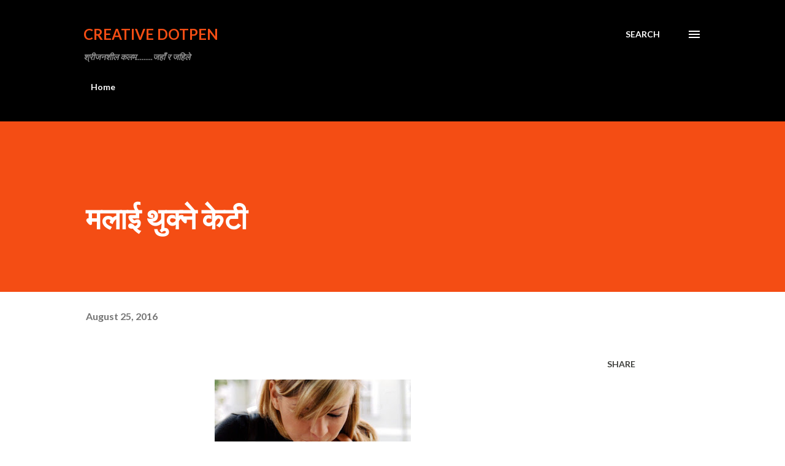

--- FILE ---
content_type: text/html; charset=UTF-8
request_url: https://nepali.rabindraadhikary.com.np/2016/08/blog-post.html
body_size: 32042
content:
<!DOCTYPE html>
<html dir='ltr' lang='en'>
<head>
<meta content='width=device-width, initial-scale=1' name='viewport'/>
<title>मल&#2366;ई थ&#2369;क&#2381;न&#2375; क&#2375;ट&#2368;</title>
<meta content='text/html; charset=UTF-8' http-equiv='Content-Type'/>
<!-- Chrome, Firefox OS and Opera -->
<meta content='#ffffff' name='theme-color'/>
<!-- Windows Phone -->
<meta content='#ffffff' name='msapplication-navbutton-color'/>
<meta content='blogger' name='generator'/>
<link href="https://nepali.rabindraadhikary.com.np/favicon.ico" rel='icon' type='image/x-icon' />
<link href="https://nepali.rabindraadhikary.com.np/2016/08/blog-post.html" rel='canonical' />
<link rel="alternate" type="application/atom+xml" title="Creative dotPen - Atom" href="https://nepali.rabindraadhikary.com.np/feeds/posts/default" />
<link rel="alternate" type="application/rss+xml" title="Creative dotPen - RSS" href="https://nepali.rabindraadhikary.com.np/feeds/posts/default?alt=rss" />
<link rel="service.post" type="application/atom+xml" title="Creative dotPen - Atom" href="https://www.blogger.com/feeds/6398691427260953878/posts/default" />

<link rel="alternate" type="application/atom+xml" title="Creative dotPen - Atom" href="https://nepali.rabindraadhikary.com.np/feeds/4145364441062330452/comments/default" />
<!--Can't find substitution for tag [blog.ieCssRetrofitLinks]-->
<link href='https://blogger.googleusercontent.com/img/b/R29vZ2xl/AVvXsEgY2ysdbCrKauNVrXhdiSTfTAhy0KA85Dzxa5nLgpZDGLIBia90mRATBi8UfAPVCZ81yace0PT35IinWXOb86DUm4QJuI2EpJ9UVRM7DPNF_FNIAd3oOmkmLGyoitGlVHCar8r4V7XgXidR/s320/spitting+gal.jpg' rel='image_src'/>
<meta content='http://nepali.rabindraadhikary.com.np/2016/08/blog-post.html' property='og:url'/>
<meta content='मलाई थुक्ने केटी' property='og:title'/>
<meta content='नेपाली ब्लग नेपालीकै लागि' property='og:description'/>
<meta content='https://blogger.googleusercontent.com/img/b/R29vZ2xl/AVvXsEgY2ysdbCrKauNVrXhdiSTfTAhy0KA85Dzxa5nLgpZDGLIBia90mRATBi8UfAPVCZ81yace0PT35IinWXOb86DUm4QJuI2EpJ9UVRM7DPNF_FNIAd3oOmkmLGyoitGlVHCar8r4V7XgXidR/w1200-h630-p-k-no-nu/spitting+gal.jpg' property='og:image'/>
<style type='text/css'>@font-face{font-family:'Lato';font-style:italic;font-weight:700;font-display:swap;src:url(//fonts.gstatic.com/s/lato/v25/S6u_w4BMUTPHjxsI5wq_FQftx9897sxZ.woff2)format('woff2');unicode-range:U+0100-02BA,U+02BD-02C5,U+02C7-02CC,U+02CE-02D7,U+02DD-02FF,U+0304,U+0308,U+0329,U+1D00-1DBF,U+1E00-1E9F,U+1EF2-1EFF,U+2020,U+20A0-20AB,U+20AD-20C0,U+2113,U+2C60-2C7F,U+A720-A7FF;}@font-face{font-family:'Lato';font-style:italic;font-weight:700;font-display:swap;src:url(//fonts.gstatic.com/s/lato/v25/S6u_w4BMUTPHjxsI5wq_Gwftx9897g.woff2)format('woff2');unicode-range:U+0000-00FF,U+0131,U+0152-0153,U+02BB-02BC,U+02C6,U+02DA,U+02DC,U+0304,U+0308,U+0329,U+2000-206F,U+20AC,U+2122,U+2191,U+2193,U+2212,U+2215,U+FEFF,U+FFFD;}@font-face{font-family:'Lato';font-style:normal;font-weight:400;font-display:swap;src:url(//fonts.gstatic.com/s/lato/v25/S6uyw4BMUTPHjxAwXiWtFCfQ7A.woff2)format('woff2');unicode-range:U+0100-02BA,U+02BD-02C5,U+02C7-02CC,U+02CE-02D7,U+02DD-02FF,U+0304,U+0308,U+0329,U+1D00-1DBF,U+1E00-1E9F,U+1EF2-1EFF,U+2020,U+20A0-20AB,U+20AD-20C0,U+2113,U+2C60-2C7F,U+A720-A7FF;}@font-face{font-family:'Lato';font-style:normal;font-weight:400;font-display:swap;src:url(//fonts.gstatic.com/s/lato/v25/S6uyw4BMUTPHjx4wXiWtFCc.woff2)format('woff2');unicode-range:U+0000-00FF,U+0131,U+0152-0153,U+02BB-02BC,U+02C6,U+02DA,U+02DC,U+0304,U+0308,U+0329,U+2000-206F,U+20AC,U+2122,U+2191,U+2193,U+2212,U+2215,U+FEFF,U+FFFD;}@font-face{font-family:'Lato';font-style:normal;font-weight:700;font-display:swap;src:url(//fonts.gstatic.com/s/lato/v25/S6u9w4BMUTPHh6UVSwaPGQ3q5d0N7w.woff2)format('woff2');unicode-range:U+0100-02BA,U+02BD-02C5,U+02C7-02CC,U+02CE-02D7,U+02DD-02FF,U+0304,U+0308,U+0329,U+1D00-1DBF,U+1E00-1E9F,U+1EF2-1EFF,U+2020,U+20A0-20AB,U+20AD-20C0,U+2113,U+2C60-2C7F,U+A720-A7FF;}@font-face{font-family:'Lato';font-style:normal;font-weight:700;font-display:swap;src:url(//fonts.gstatic.com/s/lato/v25/S6u9w4BMUTPHh6UVSwiPGQ3q5d0.woff2)format('woff2');unicode-range:U+0000-00FF,U+0131,U+0152-0153,U+02BB-02BC,U+02C6,U+02DA,U+02DC,U+0304,U+0308,U+0329,U+2000-206F,U+20AC,U+2122,U+2191,U+2193,U+2212,U+2215,U+FEFF,U+FFFD;}@font-face{font-family:'Lora';font-style:normal;font-weight:400;font-display:swap;src:url(//fonts.gstatic.com/s/lora/v37/0QI6MX1D_JOuGQbT0gvTJPa787weuxJMkq18ndeYxZ2JTg.woff2)format('woff2');unicode-range:U+0460-052F,U+1C80-1C8A,U+20B4,U+2DE0-2DFF,U+A640-A69F,U+FE2E-FE2F;}@font-face{font-family:'Lora';font-style:normal;font-weight:400;font-display:swap;src:url(//fonts.gstatic.com/s/lora/v37/0QI6MX1D_JOuGQbT0gvTJPa787weuxJFkq18ndeYxZ2JTg.woff2)format('woff2');unicode-range:U+0301,U+0400-045F,U+0490-0491,U+04B0-04B1,U+2116;}@font-face{font-family:'Lora';font-style:normal;font-weight:400;font-display:swap;src:url(//fonts.gstatic.com/s/lora/v37/0QI6MX1D_JOuGQbT0gvTJPa787weuxI9kq18ndeYxZ2JTg.woff2)format('woff2');unicode-range:U+0302-0303,U+0305,U+0307-0308,U+0310,U+0312,U+0315,U+031A,U+0326-0327,U+032C,U+032F-0330,U+0332-0333,U+0338,U+033A,U+0346,U+034D,U+0391-03A1,U+03A3-03A9,U+03B1-03C9,U+03D1,U+03D5-03D6,U+03F0-03F1,U+03F4-03F5,U+2016-2017,U+2034-2038,U+203C,U+2040,U+2043,U+2047,U+2050,U+2057,U+205F,U+2070-2071,U+2074-208E,U+2090-209C,U+20D0-20DC,U+20E1,U+20E5-20EF,U+2100-2112,U+2114-2115,U+2117-2121,U+2123-214F,U+2190,U+2192,U+2194-21AE,U+21B0-21E5,U+21F1-21F2,U+21F4-2211,U+2213-2214,U+2216-22FF,U+2308-230B,U+2310,U+2319,U+231C-2321,U+2336-237A,U+237C,U+2395,U+239B-23B7,U+23D0,U+23DC-23E1,U+2474-2475,U+25AF,U+25B3,U+25B7,U+25BD,U+25C1,U+25CA,U+25CC,U+25FB,U+266D-266F,U+27C0-27FF,U+2900-2AFF,U+2B0E-2B11,U+2B30-2B4C,U+2BFE,U+3030,U+FF5B,U+FF5D,U+1D400-1D7FF,U+1EE00-1EEFF;}@font-face{font-family:'Lora';font-style:normal;font-weight:400;font-display:swap;src:url(//fonts.gstatic.com/s/lora/v37/0QI6MX1D_JOuGQbT0gvTJPa787weuxIvkq18ndeYxZ2JTg.woff2)format('woff2');unicode-range:U+0001-000C,U+000E-001F,U+007F-009F,U+20DD-20E0,U+20E2-20E4,U+2150-218F,U+2190,U+2192,U+2194-2199,U+21AF,U+21E6-21F0,U+21F3,U+2218-2219,U+2299,U+22C4-22C6,U+2300-243F,U+2440-244A,U+2460-24FF,U+25A0-27BF,U+2800-28FF,U+2921-2922,U+2981,U+29BF,U+29EB,U+2B00-2BFF,U+4DC0-4DFF,U+FFF9-FFFB,U+10140-1018E,U+10190-1019C,U+101A0,U+101D0-101FD,U+102E0-102FB,U+10E60-10E7E,U+1D2C0-1D2D3,U+1D2E0-1D37F,U+1F000-1F0FF,U+1F100-1F1AD,U+1F1E6-1F1FF,U+1F30D-1F30F,U+1F315,U+1F31C,U+1F31E,U+1F320-1F32C,U+1F336,U+1F378,U+1F37D,U+1F382,U+1F393-1F39F,U+1F3A7-1F3A8,U+1F3AC-1F3AF,U+1F3C2,U+1F3C4-1F3C6,U+1F3CA-1F3CE,U+1F3D4-1F3E0,U+1F3ED,U+1F3F1-1F3F3,U+1F3F5-1F3F7,U+1F408,U+1F415,U+1F41F,U+1F426,U+1F43F,U+1F441-1F442,U+1F444,U+1F446-1F449,U+1F44C-1F44E,U+1F453,U+1F46A,U+1F47D,U+1F4A3,U+1F4B0,U+1F4B3,U+1F4B9,U+1F4BB,U+1F4BF,U+1F4C8-1F4CB,U+1F4D6,U+1F4DA,U+1F4DF,U+1F4E3-1F4E6,U+1F4EA-1F4ED,U+1F4F7,U+1F4F9-1F4FB,U+1F4FD-1F4FE,U+1F503,U+1F507-1F50B,U+1F50D,U+1F512-1F513,U+1F53E-1F54A,U+1F54F-1F5FA,U+1F610,U+1F650-1F67F,U+1F687,U+1F68D,U+1F691,U+1F694,U+1F698,U+1F6AD,U+1F6B2,U+1F6B9-1F6BA,U+1F6BC,U+1F6C6-1F6CF,U+1F6D3-1F6D7,U+1F6E0-1F6EA,U+1F6F0-1F6F3,U+1F6F7-1F6FC,U+1F700-1F7FF,U+1F800-1F80B,U+1F810-1F847,U+1F850-1F859,U+1F860-1F887,U+1F890-1F8AD,U+1F8B0-1F8BB,U+1F8C0-1F8C1,U+1F900-1F90B,U+1F93B,U+1F946,U+1F984,U+1F996,U+1F9E9,U+1FA00-1FA6F,U+1FA70-1FA7C,U+1FA80-1FA89,U+1FA8F-1FAC6,U+1FACE-1FADC,U+1FADF-1FAE9,U+1FAF0-1FAF8,U+1FB00-1FBFF;}@font-face{font-family:'Lora';font-style:normal;font-weight:400;font-display:swap;src:url(//fonts.gstatic.com/s/lora/v37/0QI6MX1D_JOuGQbT0gvTJPa787weuxJOkq18ndeYxZ2JTg.woff2)format('woff2');unicode-range:U+0102-0103,U+0110-0111,U+0128-0129,U+0168-0169,U+01A0-01A1,U+01AF-01B0,U+0300-0301,U+0303-0304,U+0308-0309,U+0323,U+0329,U+1EA0-1EF9,U+20AB;}@font-face{font-family:'Lora';font-style:normal;font-weight:400;font-display:swap;src:url(//fonts.gstatic.com/s/lora/v37/0QI6MX1D_JOuGQbT0gvTJPa787weuxJPkq18ndeYxZ2JTg.woff2)format('woff2');unicode-range:U+0100-02BA,U+02BD-02C5,U+02C7-02CC,U+02CE-02D7,U+02DD-02FF,U+0304,U+0308,U+0329,U+1D00-1DBF,U+1E00-1E9F,U+1EF2-1EFF,U+2020,U+20A0-20AB,U+20AD-20C0,U+2113,U+2C60-2C7F,U+A720-A7FF;}@font-face{font-family:'Lora';font-style:normal;font-weight:400;font-display:swap;src:url(//fonts.gstatic.com/s/lora/v37/0QI6MX1D_JOuGQbT0gvTJPa787weuxJBkq18ndeYxZ0.woff2)format('woff2');unicode-range:U+0000-00FF,U+0131,U+0152-0153,U+02BB-02BC,U+02C6,U+02DA,U+02DC,U+0304,U+0308,U+0329,U+2000-206F,U+20AC,U+2122,U+2191,U+2193,U+2212,U+2215,U+FEFF,U+FFFD;}@font-face{font-family:'Open Sans';font-style:normal;font-weight:600;font-stretch:100%;font-display:swap;src:url(//fonts.gstatic.com/s/opensans/v44/memSYaGs126MiZpBA-UvWbX2vVnXBbObj2OVZyOOSr4dVJWUgsgH1x4taVIUwaEQbjB_mQ.woff2)format('woff2');unicode-range:U+0460-052F,U+1C80-1C8A,U+20B4,U+2DE0-2DFF,U+A640-A69F,U+FE2E-FE2F;}@font-face{font-family:'Open Sans';font-style:normal;font-weight:600;font-stretch:100%;font-display:swap;src:url(//fonts.gstatic.com/s/opensans/v44/memSYaGs126MiZpBA-UvWbX2vVnXBbObj2OVZyOOSr4dVJWUgsgH1x4kaVIUwaEQbjB_mQ.woff2)format('woff2');unicode-range:U+0301,U+0400-045F,U+0490-0491,U+04B0-04B1,U+2116;}@font-face{font-family:'Open Sans';font-style:normal;font-weight:600;font-stretch:100%;font-display:swap;src:url(//fonts.gstatic.com/s/opensans/v44/memSYaGs126MiZpBA-UvWbX2vVnXBbObj2OVZyOOSr4dVJWUgsgH1x4saVIUwaEQbjB_mQ.woff2)format('woff2');unicode-range:U+1F00-1FFF;}@font-face{font-family:'Open Sans';font-style:normal;font-weight:600;font-stretch:100%;font-display:swap;src:url(//fonts.gstatic.com/s/opensans/v44/memSYaGs126MiZpBA-UvWbX2vVnXBbObj2OVZyOOSr4dVJWUgsgH1x4jaVIUwaEQbjB_mQ.woff2)format('woff2');unicode-range:U+0370-0377,U+037A-037F,U+0384-038A,U+038C,U+038E-03A1,U+03A3-03FF;}@font-face{font-family:'Open Sans';font-style:normal;font-weight:600;font-stretch:100%;font-display:swap;src:url(//fonts.gstatic.com/s/opensans/v44/memSYaGs126MiZpBA-UvWbX2vVnXBbObj2OVZyOOSr4dVJWUgsgH1x4iaVIUwaEQbjB_mQ.woff2)format('woff2');unicode-range:U+0307-0308,U+0590-05FF,U+200C-2010,U+20AA,U+25CC,U+FB1D-FB4F;}@font-face{font-family:'Open Sans';font-style:normal;font-weight:600;font-stretch:100%;font-display:swap;src:url(//fonts.gstatic.com/s/opensans/v44/memSYaGs126MiZpBA-UvWbX2vVnXBbObj2OVZyOOSr4dVJWUgsgH1x5caVIUwaEQbjB_mQ.woff2)format('woff2');unicode-range:U+0302-0303,U+0305,U+0307-0308,U+0310,U+0312,U+0315,U+031A,U+0326-0327,U+032C,U+032F-0330,U+0332-0333,U+0338,U+033A,U+0346,U+034D,U+0391-03A1,U+03A3-03A9,U+03B1-03C9,U+03D1,U+03D5-03D6,U+03F0-03F1,U+03F4-03F5,U+2016-2017,U+2034-2038,U+203C,U+2040,U+2043,U+2047,U+2050,U+2057,U+205F,U+2070-2071,U+2074-208E,U+2090-209C,U+20D0-20DC,U+20E1,U+20E5-20EF,U+2100-2112,U+2114-2115,U+2117-2121,U+2123-214F,U+2190,U+2192,U+2194-21AE,U+21B0-21E5,U+21F1-21F2,U+21F4-2211,U+2213-2214,U+2216-22FF,U+2308-230B,U+2310,U+2319,U+231C-2321,U+2336-237A,U+237C,U+2395,U+239B-23B7,U+23D0,U+23DC-23E1,U+2474-2475,U+25AF,U+25B3,U+25B7,U+25BD,U+25C1,U+25CA,U+25CC,U+25FB,U+266D-266F,U+27C0-27FF,U+2900-2AFF,U+2B0E-2B11,U+2B30-2B4C,U+2BFE,U+3030,U+FF5B,U+FF5D,U+1D400-1D7FF,U+1EE00-1EEFF;}@font-face{font-family:'Open Sans';font-style:normal;font-weight:600;font-stretch:100%;font-display:swap;src:url(//fonts.gstatic.com/s/opensans/v44/memSYaGs126MiZpBA-UvWbX2vVnXBbObj2OVZyOOSr4dVJWUgsgH1x5OaVIUwaEQbjB_mQ.woff2)format('woff2');unicode-range:U+0001-000C,U+000E-001F,U+007F-009F,U+20DD-20E0,U+20E2-20E4,U+2150-218F,U+2190,U+2192,U+2194-2199,U+21AF,U+21E6-21F0,U+21F3,U+2218-2219,U+2299,U+22C4-22C6,U+2300-243F,U+2440-244A,U+2460-24FF,U+25A0-27BF,U+2800-28FF,U+2921-2922,U+2981,U+29BF,U+29EB,U+2B00-2BFF,U+4DC0-4DFF,U+FFF9-FFFB,U+10140-1018E,U+10190-1019C,U+101A0,U+101D0-101FD,U+102E0-102FB,U+10E60-10E7E,U+1D2C0-1D2D3,U+1D2E0-1D37F,U+1F000-1F0FF,U+1F100-1F1AD,U+1F1E6-1F1FF,U+1F30D-1F30F,U+1F315,U+1F31C,U+1F31E,U+1F320-1F32C,U+1F336,U+1F378,U+1F37D,U+1F382,U+1F393-1F39F,U+1F3A7-1F3A8,U+1F3AC-1F3AF,U+1F3C2,U+1F3C4-1F3C6,U+1F3CA-1F3CE,U+1F3D4-1F3E0,U+1F3ED,U+1F3F1-1F3F3,U+1F3F5-1F3F7,U+1F408,U+1F415,U+1F41F,U+1F426,U+1F43F,U+1F441-1F442,U+1F444,U+1F446-1F449,U+1F44C-1F44E,U+1F453,U+1F46A,U+1F47D,U+1F4A3,U+1F4B0,U+1F4B3,U+1F4B9,U+1F4BB,U+1F4BF,U+1F4C8-1F4CB,U+1F4D6,U+1F4DA,U+1F4DF,U+1F4E3-1F4E6,U+1F4EA-1F4ED,U+1F4F7,U+1F4F9-1F4FB,U+1F4FD-1F4FE,U+1F503,U+1F507-1F50B,U+1F50D,U+1F512-1F513,U+1F53E-1F54A,U+1F54F-1F5FA,U+1F610,U+1F650-1F67F,U+1F687,U+1F68D,U+1F691,U+1F694,U+1F698,U+1F6AD,U+1F6B2,U+1F6B9-1F6BA,U+1F6BC,U+1F6C6-1F6CF,U+1F6D3-1F6D7,U+1F6E0-1F6EA,U+1F6F0-1F6F3,U+1F6F7-1F6FC,U+1F700-1F7FF,U+1F800-1F80B,U+1F810-1F847,U+1F850-1F859,U+1F860-1F887,U+1F890-1F8AD,U+1F8B0-1F8BB,U+1F8C0-1F8C1,U+1F900-1F90B,U+1F93B,U+1F946,U+1F984,U+1F996,U+1F9E9,U+1FA00-1FA6F,U+1FA70-1FA7C,U+1FA80-1FA89,U+1FA8F-1FAC6,U+1FACE-1FADC,U+1FADF-1FAE9,U+1FAF0-1FAF8,U+1FB00-1FBFF;}@font-face{font-family:'Open Sans';font-style:normal;font-weight:600;font-stretch:100%;font-display:swap;src:url(//fonts.gstatic.com/s/opensans/v44/memSYaGs126MiZpBA-UvWbX2vVnXBbObj2OVZyOOSr4dVJWUgsgH1x4vaVIUwaEQbjB_mQ.woff2)format('woff2');unicode-range:U+0102-0103,U+0110-0111,U+0128-0129,U+0168-0169,U+01A0-01A1,U+01AF-01B0,U+0300-0301,U+0303-0304,U+0308-0309,U+0323,U+0329,U+1EA0-1EF9,U+20AB;}@font-face{font-family:'Open Sans';font-style:normal;font-weight:600;font-stretch:100%;font-display:swap;src:url(//fonts.gstatic.com/s/opensans/v44/memSYaGs126MiZpBA-UvWbX2vVnXBbObj2OVZyOOSr4dVJWUgsgH1x4uaVIUwaEQbjB_mQ.woff2)format('woff2');unicode-range:U+0100-02BA,U+02BD-02C5,U+02C7-02CC,U+02CE-02D7,U+02DD-02FF,U+0304,U+0308,U+0329,U+1D00-1DBF,U+1E00-1E9F,U+1EF2-1EFF,U+2020,U+20A0-20AB,U+20AD-20C0,U+2113,U+2C60-2C7F,U+A720-A7FF;}@font-face{font-family:'Open Sans';font-style:normal;font-weight:600;font-stretch:100%;font-display:swap;src:url(//fonts.gstatic.com/s/opensans/v44/memSYaGs126MiZpBA-UvWbX2vVnXBbObj2OVZyOOSr4dVJWUgsgH1x4gaVIUwaEQbjA.woff2)format('woff2');unicode-range:U+0000-00FF,U+0131,U+0152-0153,U+02BB-02BC,U+02C6,U+02DA,U+02DC,U+0304,U+0308,U+0329,U+2000-206F,U+20AC,U+2122,U+2191,U+2193,U+2212,U+2215,U+FEFF,U+FFFD;}</style>
<style id='page-skin-1' type='text/css'><!--
/*! normalize.css v3.0.1 | MIT License | git.io/normalize */html{font-family:sans-serif;-ms-text-size-adjust:100%;-webkit-text-size-adjust:100%}body{margin:0}article,aside,details,figcaption,figure,footer,header,hgroup,main,nav,section,summary{display:block}audio,canvas,progress,video{display:inline-block;vertical-align:baseline}audio:not([controls]){display:none;height:0}[hidden],template{display:none}a{background:transparent}a:active,a:hover{outline:0}abbr[title]{border-bottom:1px dotted}b,strong{font-weight:bold}dfn{font-style:italic}h1{font-size:2em;margin:.67em 0}mark{background:#ff0;color:#000}small{font-size:80%}sub,sup{font-size:75%;line-height:0;position:relative;vertical-align:baseline}sup{top:-0.5em}sub{bottom:-0.25em}img{border:0}svg:not(:root){overflow:hidden}figure{margin:1em 40px}hr{-moz-box-sizing:content-box;box-sizing:content-box;height:0}pre{overflow:auto}code,kbd,pre,samp{font-family:monospace,monospace;font-size:1em}button,input,optgroup,select,textarea{color:inherit;font:inherit;margin:0}button{overflow:visible}button,select{text-transform:none}button,html input[type="button"],input[type="reset"],input[type="submit"]{-webkit-appearance:button;cursor:pointer}button[disabled],html input[disabled]{cursor:default}button::-moz-focus-inner,input::-moz-focus-inner{border:0;padding:0}input{line-height:normal}input[type="checkbox"],input[type="radio"]{box-sizing:border-box;padding:0}input[type="number"]::-webkit-inner-spin-button,input[type="number"]::-webkit-outer-spin-button{height:auto}input[type="search"]{-webkit-appearance:textfield;-moz-box-sizing:content-box;-webkit-box-sizing:content-box;box-sizing:content-box}input[type="search"]::-webkit-search-cancel-button,input[type="search"]::-webkit-search-decoration{-webkit-appearance:none}fieldset{border:1px solid #c0c0c0;margin:0 2px;padding:.35em .625em .75em}legend{border:0;padding:0}textarea{overflow:auto}optgroup{font-weight:bold}table{border-collapse:collapse;border-spacing:0}td,th{padding:0}
body{
overflow-wrap:break-word;
word-break:break-word;
word-wrap:break-word
}
.hidden{
display:none
}
.invisible{
visibility:hidden
}
.container::after,.float-container::after{
clear:both;
content:"";
display:table
}
.clearboth{
clear:both
}
#comments .comment .comment-actions,.subscribe-popup .FollowByEmail .follow-by-email-submit,.widget.Profile .profile-link{
background:0 0;
border:0;
box-shadow:none;
color:#970101;
cursor:pointer;
font-size:14px;
font-weight:700;
outline:0;
text-decoration:none;
text-transform:uppercase;
width:auto
}
.dim-overlay{
background-color:rgba(0,0,0,.54);
height:100vh;
left:0;
position:fixed;
top:0;
width:100%
}
#sharing-dim-overlay{
background-color:transparent
}
input::-ms-clear{
display:none
}
.blogger-logo,.svg-icon-24.blogger-logo{
fill:#ff9800;
opacity:1
}
.loading-spinner-large{
-webkit-animation:mspin-rotate 1.568s infinite linear;
animation:mspin-rotate 1.568s infinite linear;
height:48px;
overflow:hidden;
position:absolute;
width:48px;
z-index:200
}
.loading-spinner-large>div{
-webkit-animation:mspin-revrot 5332ms infinite steps(4);
animation:mspin-revrot 5332ms infinite steps(4)
}
.loading-spinner-large>div>div{
-webkit-animation:mspin-singlecolor-large-film 1333ms infinite steps(81);
animation:mspin-singlecolor-large-film 1333ms infinite steps(81);
background-size:100%;
height:48px;
width:3888px
}
.mspin-black-large>div>div,.mspin-grey_54-large>div>div{
background-image:url(https://www.blogblog.com/indie/mspin_black_large.svg)
}
.mspin-white-large>div>div{
background-image:url(https://www.blogblog.com/indie/mspin_white_large.svg)
}
.mspin-grey_54-large{
opacity:.54
}
@-webkit-keyframes mspin-singlecolor-large-film{
from{
-webkit-transform:translateX(0);
transform:translateX(0)
}
to{
-webkit-transform:translateX(-3888px);
transform:translateX(-3888px)
}
}
@keyframes mspin-singlecolor-large-film{
from{
-webkit-transform:translateX(0);
transform:translateX(0)
}
to{
-webkit-transform:translateX(-3888px);
transform:translateX(-3888px)
}
}
@-webkit-keyframes mspin-rotate{
from{
-webkit-transform:rotate(0);
transform:rotate(0)
}
to{
-webkit-transform:rotate(360deg);
transform:rotate(360deg)
}
}
@keyframes mspin-rotate{
from{
-webkit-transform:rotate(0);
transform:rotate(0)
}
to{
-webkit-transform:rotate(360deg);
transform:rotate(360deg)
}
}
@-webkit-keyframes mspin-revrot{
from{
-webkit-transform:rotate(0);
transform:rotate(0)
}
to{
-webkit-transform:rotate(-360deg);
transform:rotate(-360deg)
}
}
@keyframes mspin-revrot{
from{
-webkit-transform:rotate(0);
transform:rotate(0)
}
to{
-webkit-transform:rotate(-360deg);
transform:rotate(-360deg)
}
}
.skip-navigation{
background-color:#fff;
box-sizing:border-box;
color:#000;
display:block;
height:0;
left:0;
line-height:50px;
overflow:hidden;
padding-top:0;
position:fixed;
text-align:center;
top:0;
-webkit-transition:box-shadow .3s,height .3s,padding-top .3s;
transition:box-shadow .3s,height .3s,padding-top .3s;
width:100%;
z-index:900
}
.skip-navigation:focus{
box-shadow:0 4px 5px 0 rgba(0,0,0,.14),0 1px 10px 0 rgba(0,0,0,.12),0 2px 4px -1px rgba(0,0,0,.2);
height:50px
}
#main{
outline:0
}
.main-heading{
position:absolute;
clip:rect(1px,1px,1px,1px);
padding:0;
border:0;
height:1px;
width:1px;
overflow:hidden
}
.Attribution{
margin-top:1em;
text-align:center
}
.Attribution .blogger img,.Attribution .blogger svg{
vertical-align:bottom
}
.Attribution .blogger img{
margin-right:.5em
}
.Attribution div{
line-height:24px;
margin-top:.5em
}
.Attribution .copyright,.Attribution .image-attribution{
font-size:.7em;
margin-top:1.5em
}
.BLOG_mobile_video_class{
display:none
}
.bg-photo{
background-attachment:scroll!important
}
body .CSS_LIGHTBOX{
z-index:900
}
.extendable .show-less,.extendable .show-more{
border-color:#970101;
color:#970101;
margin-top:8px
}
.extendable .show-less.hidden,.extendable .show-more.hidden{
display:none
}
.inline-ad{
display:none;
max-width:100%;
overflow:hidden
}
.adsbygoogle{
display:block
}
#cookieChoiceInfo{
bottom:0;
top:auto
}
iframe.b-hbp-video{
border:0
}
.post-body img{
max-width:100%
}
.post-body iframe{
max-width:100%
}
.post-body a[imageanchor="1"]{
display:inline-block
}
.byline{
margin-right:1em
}
.byline:last-child{
margin-right:0
}
.link-copied-dialog{
max-width:520px;
outline:0
}
.link-copied-dialog .modal-dialog-buttons{
margin-top:8px
}
.link-copied-dialog .goog-buttonset-default{
background:0 0;
border:0
}
.link-copied-dialog .goog-buttonset-default:focus{
outline:0
}
.paging-control-container{
margin-bottom:16px
}
.paging-control-container .paging-control{
display:inline-block
}
.paging-control-container .comment-range-text::after,.paging-control-container .paging-control{
color:#970101
}
.paging-control-container .comment-range-text,.paging-control-container .paging-control{
margin-right:8px
}
.paging-control-container .comment-range-text::after,.paging-control-container .paging-control::after{
content:"\b7";
cursor:default;
padding-left:8px;
pointer-events:none
}
.paging-control-container .comment-range-text:last-child::after,.paging-control-container .paging-control:last-child::after{
content:none
}
.byline.reactions iframe{
height:20px
}
.b-notification{
color:#000;
background-color:#fff;
border-bottom:solid 1px #000;
box-sizing:border-box;
padding:16px 32px;
text-align:center
}
.b-notification.visible{
-webkit-transition:margin-top .3s cubic-bezier(.4,0,.2,1);
transition:margin-top .3s cubic-bezier(.4,0,.2,1)
}
.b-notification.invisible{
position:absolute
}
.b-notification-close{
position:absolute;
right:8px;
top:8px
}
.no-posts-message{
line-height:40px;
text-align:center
}
@media screen and (max-width:968px){
body.item-view .post-body a[imageanchor="1"][style*="float: left;"],body.item-view .post-body a[imageanchor="1"][style*="float: right;"]{
float:none!important;
clear:none!important
}
body.item-view .post-body a[imageanchor="1"] img{
display:block;
height:auto;
margin:0 auto
}
body.item-view .post-body>.separator:first-child>a[imageanchor="1"]:first-child{
margin-top:20px
}
.post-body a[imageanchor]{
display:block
}
body.item-view .post-body a[imageanchor="1"]{
margin-left:0!important;
margin-right:0!important
}
body.item-view .post-body a[imageanchor="1"]+a[imageanchor="1"]{
margin-top:16px
}
}
.item-control{
display:none
}
#comments{
border-top:1px dashed rgba(0,0,0,.54);
margin-top:20px;
padding:20px
}
#comments .comment-thread ol{
margin:0;
padding-left:0;
padding-left:0
}
#comments .comment .comment-replybox-single,#comments .comment-thread .comment-replies{
margin-left:60px
}
#comments .comment-thread .thread-count{
display:none
}
#comments .comment{
list-style-type:none;
padding:0 0 30px;
position:relative
}
#comments .comment .comment{
padding-bottom:8px
}
.comment .avatar-image-container{
position:absolute
}
.comment .avatar-image-container img{
border-radius:50%
}
.avatar-image-container svg,.comment .avatar-image-container .avatar-icon{
border-radius:50%;
border:solid 1px #3e3f3c;
box-sizing:border-box;
fill:#3e3f3c;
height:35px;
margin:0;
padding:7px;
width:35px
}
.comment .comment-block{
margin-top:10px;
margin-left:60px;
padding-bottom:0
}
#comments .comment-author-header-wrapper{
margin-left:40px
}
#comments .comment .thread-expanded .comment-block{
padding-bottom:20px
}
#comments .comment .comment-header .user,#comments .comment .comment-header .user a{
color:#3e3f3c;
font-style:normal;
font-weight:700
}
#comments .comment .comment-actions{
bottom:0;
margin-bottom:15px;
position:absolute
}
#comments .comment .comment-actions>*{
margin-right:8px
}
#comments .comment .comment-header .datetime{
bottom:0;
color:rgba(0,0,0,0.54);
display:inline-block;
font-size:13px;
font-style:italic;
margin-left:8px
}
#comments .comment .comment-footer .comment-timestamp a,#comments .comment .comment-header .datetime a{
color:rgba(0,0,0,0.54)
}
#comments .comment .comment-content,.comment .comment-body{
margin-top:12px;
word-break:break-word
}
.comment-body{
margin-bottom:12px
}
#comments.embed[data-num-comments="0"]{
border:0;
margin-top:0;
padding-top:0
}
#comments.embed[data-num-comments="0"] #comment-post-message,#comments.embed[data-num-comments="0"] div.comment-form>p,#comments.embed[data-num-comments="0"] p.comment-footer{
display:none
}
#comment-editor-src{
display:none
}
.comments .comments-content .loadmore.loaded{
max-height:0;
opacity:0;
overflow:hidden
}
.extendable .remaining-items{
height:0;
overflow:hidden;
-webkit-transition:height .3s cubic-bezier(.4,0,.2,1);
transition:height .3s cubic-bezier(.4,0,.2,1)
}
.extendable .remaining-items.expanded{
height:auto
}
.svg-icon-24,.svg-icon-24-button{
cursor:pointer;
height:24px;
width:24px;
min-width:24px
}
.touch-icon{
margin:-12px;
padding:12px
}
.touch-icon:active,.touch-icon:focus{
background-color:rgba(153,153,153,.4);
border-radius:50%
}
svg:not(:root).touch-icon{
overflow:visible
}
html[dir=rtl] .rtl-reversible-icon{
-webkit-transform:scaleX(-1);
-ms-transform:scaleX(-1);
transform:scaleX(-1)
}
.svg-icon-24-button,.touch-icon-button{
background:0 0;
border:0;
margin:0;
outline:0;
padding:0
}
.touch-icon-button .touch-icon:active,.touch-icon-button .touch-icon:focus{
background-color:transparent
}
.touch-icon-button:active .touch-icon,.touch-icon-button:focus .touch-icon{
background-color:rgba(153,153,153,.4);
border-radius:50%
}
.Profile .default-avatar-wrapper .avatar-icon{
border-radius:50%;
border:solid 1px #000000;
box-sizing:border-box;
fill:#000000;
margin:0
}
.Profile .individual .default-avatar-wrapper .avatar-icon{
padding:25px
}
.Profile .individual .avatar-icon,.Profile .individual .profile-img{
height:120px;
width:120px
}
.Profile .team .default-avatar-wrapper .avatar-icon{
padding:8px
}
.Profile .team .avatar-icon,.Profile .team .default-avatar-wrapper,.Profile .team .profile-img{
height:40px;
width:40px
}
.snippet-container{
margin:0;
position:relative;
overflow:hidden
}
.snippet-fade{
bottom:0;
box-sizing:border-box;
position:absolute;
width:96px
}
.snippet-fade{
right:0
}
.snippet-fade:after{
content:"\2026"
}
.snippet-fade:after{
float:right
}
.post-bottom{
-webkit-box-align:center;
-webkit-align-items:center;
-ms-flex-align:center;
align-items:center;
display:-webkit-box;
display:-webkit-flex;
display:-ms-flexbox;
display:flex;
-webkit-flex-wrap:wrap;
-ms-flex-wrap:wrap;
flex-wrap:wrap
}
.post-footer{
-webkit-box-flex:1;
-webkit-flex:1 1 auto;
-ms-flex:1 1 auto;
flex:1 1 auto;
-webkit-flex-wrap:wrap;
-ms-flex-wrap:wrap;
flex-wrap:wrap;
-webkit-box-ordinal-group:2;
-webkit-order:1;
-ms-flex-order:1;
order:1
}
.post-footer>*{
-webkit-box-flex:0;
-webkit-flex:0 1 auto;
-ms-flex:0 1 auto;
flex:0 1 auto
}
.post-footer .byline:last-child{
margin-right:1em
}
.jump-link{
-webkit-box-flex:0;
-webkit-flex:0 0 auto;
-ms-flex:0 0 auto;
flex:0 0 auto;
-webkit-box-ordinal-group:3;
-webkit-order:2;
-ms-flex-order:2;
order:2
}
.centered-top-container.sticky{
left:0;
position:fixed;
right:0;
top:0;
width:auto;
z-index:8;
-webkit-transition-property:opacity,-webkit-transform;
transition-property:opacity,-webkit-transform;
transition-property:transform,opacity;
transition-property:transform,opacity,-webkit-transform;
-webkit-transition-duration:.2s;
transition-duration:.2s;
-webkit-transition-timing-function:cubic-bezier(.4,0,.2,1);
transition-timing-function:cubic-bezier(.4,0,.2,1)
}
.centered-top-placeholder{
display:none
}
.collapsed-header .centered-top-placeholder{
display:block
}
.centered-top-container .Header .replaced h1,.centered-top-placeholder .Header .replaced h1{
display:none
}
.centered-top-container.sticky .Header .replaced h1{
display:block
}
.centered-top-container.sticky .Header .header-widget{
background:0 0
}
.centered-top-container.sticky .Header .header-image-wrapper{
display:none
}
.centered-top-container img,.centered-top-placeholder img{
max-width:100%
}
.collapsible{
-webkit-transition:height .3s cubic-bezier(.4,0,.2,1);
transition:height .3s cubic-bezier(.4,0,.2,1)
}
.collapsible,.collapsible>summary{
display:block;
overflow:hidden
}
.collapsible>:not(summary){
display:none
}
.collapsible[open]>:not(summary){
display:block
}
.collapsible:focus,.collapsible>summary:focus{
outline:0
}
.collapsible>summary{
cursor:pointer;
display:block;
padding:0
}
.collapsible:focus>summary,.collapsible>summary:focus{
background-color:transparent
}
.collapsible>summary::-webkit-details-marker{
display:none
}
.collapsible-title{
-webkit-box-align:center;
-webkit-align-items:center;
-ms-flex-align:center;
align-items:center;
display:-webkit-box;
display:-webkit-flex;
display:-ms-flexbox;
display:flex
}
.collapsible-title .title{
-webkit-box-flex:1;
-webkit-flex:1 1 auto;
-ms-flex:1 1 auto;
flex:1 1 auto;
-webkit-box-ordinal-group:1;
-webkit-order:0;
-ms-flex-order:0;
order:0;
overflow:hidden;
text-overflow:ellipsis;
white-space:nowrap
}
.collapsible-title .chevron-down,.collapsible[open] .collapsible-title .chevron-up{
display:block
}
.collapsible-title .chevron-up,.collapsible[open] .collapsible-title .chevron-down{
display:none
}
.overflowable-container{
max-height:48px;
overflow:hidden;
position:relative
}
.overflow-button{
cursor:pointer
}
#overflowable-dim-overlay{
background:0 0
}
.overflow-popup{
box-shadow:0 2px 2px 0 rgba(0,0,0,.14),0 3px 1px -2px rgba(0,0,0,.2),0 1px 5px 0 rgba(0,0,0,.12);
background-color:#ffffff;
left:0;
max-width:calc(100% - 32px);
position:absolute;
top:0;
visibility:hidden;
z-index:101
}
.overflow-popup ul{
list-style:none
}
.overflow-popup .tabs li,.overflow-popup li{
display:block;
height:auto
}
.overflow-popup .tabs li{
padding-left:0;
padding-right:0
}
.overflow-button.hidden,.overflow-popup .tabs li.hidden,.overflow-popup li.hidden{
display:none
}
.ripple{
position:relative
}
.ripple>*{
z-index:1
}
.splash-wrapper{
bottom:0;
left:0;
overflow:hidden;
pointer-events:none;
position:absolute;
right:0;
top:0;
z-index:0
}
.splash{
background:#ccc;
border-radius:100%;
display:block;
opacity:.6;
position:absolute;
-webkit-transform:scale(0);
-ms-transform:scale(0);
transform:scale(0)
}
.splash.animate{
-webkit-animation:ripple-effect .4s linear;
animation:ripple-effect .4s linear
}
@-webkit-keyframes ripple-effect{
100%{
opacity:0;
-webkit-transform:scale(2.5);
transform:scale(2.5)
}
}
@keyframes ripple-effect{
100%{
opacity:0;
-webkit-transform:scale(2.5);
transform:scale(2.5)
}
}
.search{
display:-webkit-box;
display:-webkit-flex;
display:-ms-flexbox;
display:flex;
line-height:24px;
width:24px
}
.search.focused{
width:100%
}
.search.focused .section{
width:100%
}
.search form{
z-index:101
}
.search h3{
display:none
}
.search form{
display:-webkit-box;
display:-webkit-flex;
display:-ms-flexbox;
display:flex;
-webkit-box-flex:1;
-webkit-flex:1 0 0;
-ms-flex:1 0 0px;
flex:1 0 0;
border-bottom:solid 1px transparent;
padding-bottom:8px
}
.search form>*{
display:none
}
.search.focused form>*{
display:block
}
.search .search-input label{
display:none
}
.centered-top-placeholder.cloned .search form{
z-index:30
}
.search.focused form{
border-color:#3e3f3c;
position:relative;
width:auto
}
.collapsed-header .centered-top-container .search.focused form{
border-bottom-color:transparent
}
.search-expand{
-webkit-box-flex:0;
-webkit-flex:0 0 auto;
-ms-flex:0 0 auto;
flex:0 0 auto
}
.search-expand-text{
display:none
}
.search-close{
display:inline;
vertical-align:middle
}
.search-input{
-webkit-box-flex:1;
-webkit-flex:1 0 1px;
-ms-flex:1 0 1px;
flex:1 0 1px
}
.search-input input{
background:0 0;
border:0;
box-sizing:border-box;
color:#3e3f3c;
display:inline-block;
outline:0;
width:calc(100% - 48px)
}
.search-input input.no-cursor{
color:transparent;
text-shadow:0 0 0 #3e3f3c
}
.collapsed-header .centered-top-container .search-action,.collapsed-header .centered-top-container .search-input input{
color:#3e3f3c
}
.collapsed-header .centered-top-container .search-input input.no-cursor{
color:transparent;
text-shadow:0 0 0 #3e3f3c
}
.collapsed-header .centered-top-container .search-input input.no-cursor:focus,.search-input input.no-cursor:focus{
outline:0
}
.search-focused>*{
visibility:hidden
}
.search-focused .search,.search-focused .search-icon{
visibility:visible
}
.search.focused .search-action{
display:block
}
.search.focused .search-action:disabled{
opacity:.3
}
.sidebar-container{
background-color:#f7f7f7;
max-width:320px;
overflow-y:auto;
-webkit-transition-property:-webkit-transform;
transition-property:-webkit-transform;
transition-property:transform;
transition-property:transform,-webkit-transform;
-webkit-transition-duration:.3s;
transition-duration:.3s;
-webkit-transition-timing-function:cubic-bezier(0,0,.2,1);
transition-timing-function:cubic-bezier(0,0,.2,1);
width:320px;
z-index:101;
-webkit-overflow-scrolling:touch
}
.sidebar-container .navigation{
line-height:0;
padding:16px
}
.sidebar-container .sidebar-back{
cursor:pointer
}
.sidebar-container .widget{
background:0 0;
margin:0 16px;
padding:16px 0
}
.sidebar-container .widget .title{
color:#000000;
margin:0
}
.sidebar-container .widget ul{
list-style:none;
margin:0;
padding:0
}
.sidebar-container .widget ul ul{
margin-left:1em
}
.sidebar-container .widget li{
font-size:16px;
line-height:normal
}
.sidebar-container .widget+.widget{
border-top:1px dashed #000000
}
.BlogArchive li{
margin:16px 0
}
.BlogArchive li:last-child{
margin-bottom:0
}
.Label li a{
display:inline-block
}
.BlogArchive .post-count,.Label .label-count{
float:right;
margin-left:.25em
}
.BlogArchive .post-count::before,.Label .label-count::before{
content:"("
}
.BlogArchive .post-count::after,.Label .label-count::after{
content:")"
}
.widget.Translate .skiptranslate>div{
display:block!important
}
.widget.Profile .profile-link{
display:-webkit-box;
display:-webkit-flex;
display:-ms-flexbox;
display:flex
}
.widget.Profile .team-member .default-avatar-wrapper,.widget.Profile .team-member .profile-img{
-webkit-box-flex:0;
-webkit-flex:0 0 auto;
-ms-flex:0 0 auto;
flex:0 0 auto;
margin-right:1em
}
.widget.Profile .individual .profile-link{
-webkit-box-orient:vertical;
-webkit-box-direction:normal;
-webkit-flex-direction:column;
-ms-flex-direction:column;
flex-direction:column
}
.widget.Profile .team .profile-link .profile-name{
-webkit-align-self:center;
-ms-flex-item-align:center;
align-self:center;
display:block;
-webkit-box-flex:1;
-webkit-flex:1 1 auto;
-ms-flex:1 1 auto;
flex:1 1 auto
}
.dim-overlay{
background-color:rgba(0,0,0,.54);
z-index:100
}
body.sidebar-visible{
overflow-y:hidden
}
@media screen and (max-width:1619px){
.sidebar-container{
bottom:0;
position:fixed;
top:0;
left:auto;
right:0
}
.sidebar-container.sidebar-invisible{
-webkit-transition-timing-function:cubic-bezier(.4,0,.6,1);
transition-timing-function:cubic-bezier(.4,0,.6,1);
-webkit-transform:translateX(320px);
-ms-transform:translateX(320px);
transform:translateX(320px)
}
}
.dialog{
box-shadow:0 2px 2px 0 rgba(0,0,0,.14),0 3px 1px -2px rgba(0,0,0,.2),0 1px 5px 0 rgba(0,0,0,.12);
background:#ffffff;
box-sizing:border-box;
color:#3e3f3c;
padding:30px;
position:fixed;
text-align:center;
width:calc(100% - 24px);
z-index:101
}
.dialog input[type=email],.dialog input[type=text]{
background-color:transparent;
border:0;
border-bottom:solid 1px rgba(62,63,60,.12);
color:#3e3f3c;
display:block;
font-family:Lora, serif;
font-size:16px;
line-height:24px;
margin:auto;
padding-bottom:7px;
outline:0;
text-align:center;
width:100%
}
.dialog input[type=email]::-webkit-input-placeholder,.dialog input[type=text]::-webkit-input-placeholder{
color:#3e3f3c
}
.dialog input[type=email]::-moz-placeholder,.dialog input[type=text]::-moz-placeholder{
color:#3e3f3c
}
.dialog input[type=email]:-ms-input-placeholder,.dialog input[type=text]:-ms-input-placeholder{
color:#3e3f3c
}
.dialog input[type=email]::-ms-input-placeholder,.dialog input[type=text]::-ms-input-placeholder{
color:#3e3f3c
}
.dialog input[type=email]::placeholder,.dialog input[type=text]::placeholder{
color:#3e3f3c
}
.dialog input[type=email]:focus,.dialog input[type=text]:focus{
border-bottom:solid 2px #970101;
padding-bottom:6px
}
.dialog input.no-cursor{
color:transparent;
text-shadow:0 0 0 #3e3f3c
}
.dialog input.no-cursor:focus{
outline:0
}
.dialog input.no-cursor:focus{
outline:0
}
.dialog input[type=submit]{
font-family:Lora, serif
}
.dialog .goog-buttonset-default{
color:#970101
}
.subscribe-popup{
max-width:364px
}
.subscribe-popup h3{
color:#ffffff;
font-size:1.8em;
margin-top:0
}
.subscribe-popup .FollowByEmail h3{
display:none
}
.subscribe-popup .FollowByEmail .follow-by-email-submit{
color:#970101;
display:inline-block;
margin:0 auto;
margin-top:24px;
width:auto;
white-space:normal
}
.subscribe-popup .FollowByEmail .follow-by-email-submit:disabled{
cursor:default;
opacity:.3
}
@media (max-width:800px){
.blog-name div.widget.Subscribe{
margin-bottom:16px
}
body.item-view .blog-name div.widget.Subscribe{
margin:8px auto 16px auto;
width:100%
}
}
body#layout .bg-photo,body#layout .bg-photo-overlay{
display:none
}
body#layout .page_body{
padding:0;
position:relative;
top:0
}
body#layout .page{
display:inline-block;
left:inherit;
position:relative;
vertical-align:top;
width:540px
}
body#layout .centered{
max-width:954px
}
body#layout .navigation{
display:none
}
body#layout .sidebar-container{
display:inline-block;
width:40%
}
body#layout .hamburger-menu,body#layout .search{
display:none
}
.widget.Sharing .sharing-button{
display:none
}
.widget.Sharing .sharing-buttons li{
padding:0
}
.widget.Sharing .sharing-buttons li span{
display:none
}
.post-share-buttons{
position:relative
}
.centered-bottom .share-buttons .svg-icon-24,.share-buttons .svg-icon-24{
fill:#3e3f3c
}
.sharing-open.touch-icon-button:active .touch-icon,.sharing-open.touch-icon-button:focus .touch-icon{
background-color:transparent
}
.share-buttons{
background-color:#ffffff;
border-radius:2px;
box-shadow:0 2px 2px 0 rgba(0,0,0,.14),0 3px 1px -2px rgba(0,0,0,.2),0 1px 5px 0 rgba(0,0,0,.12);
color:#3e3f3c;
list-style:none;
margin:0;
padding:8px 0;
position:absolute;
top:-11px;
min-width:200px;
z-index:101
}
.share-buttons.hidden{
display:none
}
.sharing-button{
background:0 0;
border:0;
margin:0;
outline:0;
padding:0;
cursor:pointer
}
.share-buttons li{
margin:0;
height:48px
}
.share-buttons li:last-child{
margin-bottom:0
}
.share-buttons li .sharing-platform-button{
box-sizing:border-box;
cursor:pointer;
display:block;
height:100%;
margin-bottom:0;
padding:0 16px;
position:relative;
width:100%
}
.share-buttons li .sharing-platform-button:focus,.share-buttons li .sharing-platform-button:hover{
background-color:rgba(128,128,128,.1);
outline:0
}
.share-buttons li svg[class*=" sharing-"],.share-buttons li svg[class^=sharing-]{
position:absolute;
top:10px
}
.share-buttons li span.sharing-platform-button{
position:relative;
top:0
}
.share-buttons li .platform-sharing-text{
display:block;
font-size:16px;
line-height:48px;
white-space:nowrap
}
.share-buttons li .platform-sharing-text{
margin-left:56px
}
.flat-button{
cursor:pointer;
display:inline-block;
font-weight:700;
text-transform:uppercase;
border-radius:2px;
padding:8px;
margin:-8px
}
.flat-icon-button{
background:0 0;
border:0;
margin:0;
outline:0;
padding:0;
margin:-12px;
padding:12px;
cursor:pointer;
box-sizing:content-box;
display:inline-block;
line-height:0
}
.flat-icon-button,.flat-icon-button .splash-wrapper{
border-radius:50%
}
.flat-icon-button .splash.animate{
-webkit-animation-duration:.3s;
animation-duration:.3s
}
h1,h2,h3,h4,h5,h6{
margin:0
}
.post-body h1,.post-body h2,.post-body h3,.post-body h4,.post-body h5,.post-body h6{
margin:1em 0
}
.action-link,a{
color:#970101;
cursor:pointer;
text-decoration:none
}
.action-link:visited,a:visited{
color:#970101
}
.action-link:hover,a:hover{
color:#970101
}
body{
background-color:#ffffff;
color:#3e3f3c;
font:400 20px Lora, serif;
margin:0 auto
}
.unused{
background:#ffffff none repeat scroll top left
}
.dim-overlay{
z-index:100
}
.all-container{
min-height:100vh;
display:-webkit-box;
display:-webkit-flex;
display:-ms-flexbox;
display:flex;
-webkit-box-orient:vertical;
-webkit-box-direction:normal;
-webkit-flex-direction:column;
-ms-flex-direction:column;
flex-direction:column
}
body.sidebar-visible .all-container{
overflow-y:scroll
}
.page{
max-width:1280px;
width:100%
}
.Blog{
padding:0;
padding-left:136px
}
.main_content_container{
-webkit-box-flex:0;
-webkit-flex:0 0 auto;
-ms-flex:0 0 auto;
flex:0 0 auto;
margin:0 auto;
max-width:1600px;
width:100%
}
.centered-top-container{
-webkit-box-flex:0;
-webkit-flex:0 0 auto;
-ms-flex:0 0 auto;
flex:0 0 auto
}
.centered-top,.centered-top-placeholder{
box-sizing:border-box;
width:100%
}
.centered-top{
box-sizing:border-box;
margin:0 auto;
max-width:1280px;
padding:44px 136px 32px 136px;
width:100%
}
.centered-top h3{
color:rgba(255,255,255,0.54);
font:700 14px Lato, sans-serif
}
.centered{
width:100%
}
.centered-top-firstline{
display:-webkit-box;
display:-webkit-flex;
display:-ms-flexbox;
display:flex;
position:relative;
width:100%
}
.main_header_elements{
display:-webkit-box;
display:-webkit-flex;
display:-ms-flexbox;
display:flex;
-webkit-box-flex:0;
-webkit-flex:0 1 auto;
-ms-flex:0 1 auto;
flex:0 1 auto;
-webkit-box-ordinal-group:2;
-webkit-order:1;
-ms-flex-order:1;
order:1;
overflow-x:hidden;
width:100%
}
html[dir=rtl] .main_header_elements{
-webkit-box-ordinal-group:3;
-webkit-order:2;
-ms-flex-order:2;
order:2
}
body.search-view .centered-top.search-focused .blog-name{
display:none
}
.widget.Header img{
max-width:100%
}
.blog-name{
-webkit-box-flex:1;
-webkit-flex:1 1 auto;
-ms-flex:1 1 auto;
flex:1 1 auto;
min-width:0;
-webkit-box-ordinal-group:2;
-webkit-order:1;
-ms-flex-order:1;
order:1;
-webkit-transition:opacity .2s cubic-bezier(.4,0,.2,1);
transition:opacity .2s cubic-bezier(.4,0,.2,1)
}
.subscribe-section-container{
-webkit-box-flex:0;
-webkit-flex:0 0 auto;
-ms-flex:0 0 auto;
flex:0 0 auto;
-webkit-box-ordinal-group:3;
-webkit-order:2;
-ms-flex-order:2;
order:2
}
.search{
-webkit-box-flex:0;
-webkit-flex:0 0 auto;
-ms-flex:0 0 auto;
flex:0 0 auto;
-webkit-box-ordinal-group:4;
-webkit-order:3;
-ms-flex-order:3;
order:3;
line-height:24px
}
.search svg{
margin-bottom:0px;
margin-top:0px;
padding-bottom:0;
padding-top:0
}
.search,.search.focused{
display:block;
width:auto
}
.search .section{
opacity:0;
position:absolute;
right:0;
top:0;
-webkit-transition:opacity .2s cubic-bezier(.4,0,.2,1);
transition:opacity .2s cubic-bezier(.4,0,.2,1)
}
.search-expand{
background:0 0;
border:0;
margin:0;
outline:0;
padding:0;
display:block
}
.search.focused .search-expand{
visibility:hidden
}
.hamburger-menu{
float:right;
height:24px
}
.search-expand,.subscribe-section-container{
margin-left:44px
}
.hamburger-section{
-webkit-box-flex:1;
-webkit-flex:1 0 auto;
-ms-flex:1 0 auto;
flex:1 0 auto;
margin-left:44px;
-webkit-box-ordinal-group:3;
-webkit-order:2;
-ms-flex-order:2;
order:2
}
html[dir=rtl] .hamburger-section{
-webkit-box-ordinal-group:2;
-webkit-order:1;
-ms-flex-order:1;
order:1
}
.search-expand-icon{
display:none
}
.search-expand-text{
display:block
}
.search-input{
width:100%
}
.search-focused .hamburger-section{
visibility:visible
}
.centered-top-secondline .PageList ul{
margin:0;
max-height:288px;
overflow-y:hidden
}
.centered-top-secondline .PageList li{
margin-right:30px
}
.centered-top-secondline .PageList li:first-child a{
padding-left:0
}
.centered-top-secondline .PageList .overflow-popup ul{
overflow-y:auto
}
.centered-top-secondline .PageList .overflow-popup li{
display:block
}
.centered-top-secondline .PageList .overflow-popup li.hidden{
display:none
}
.overflowable-contents li{
display:inline-block;
height:48px
}
.sticky .blog-name{
overflow:hidden
}
.sticky .blog-name .widget.Header h1{
overflow:hidden;
text-overflow:ellipsis;
white-space:nowrap
}
.sticky .blog-name .widget.Header p,.sticky .centered-top-secondline{
display:none
}
.centered-top-container,.centered-top-placeholder{
background:#000000 none repeat scroll top left
}
.centered-top .svg-icon-24{
fill:#ffffff
}
.blog-name h1,.blog-name h1 a{
color:#f44d14;
font:700 24px Lato, sans-serif;
line-height:24px;
text-transform:uppercase
}
.widget.Header .header-widget p{
font:700 14px Lato, sans-serif;
font-style:italic;
color:rgba(255,255,255,0.54);
line-height:1.6;
max-width:676px
}
.centered-top .flat-button{
color:#ffffff;
cursor:pointer;
font:700 14px Lato, sans-serif;
line-height:24px;
text-transform:uppercase;
-webkit-transition:opacity .2s cubic-bezier(.4,0,.2,1);
transition:opacity .2s cubic-bezier(.4,0,.2,1)
}
.subscribe-button{
background:0 0;
border:0;
margin:0;
outline:0;
padding:0;
display:block
}
html[dir=ltr] .search form{
margin-right:12px
}
.search.focused .section{
opacity:1;
margin-right:36px;
width:calc(100% - 36px)
}
.search input{
border:0;
color:rgba(255,255,255,0.54);
font:700 16px Lato, sans-serif;
line-height:24px;
outline:0;
width:100%
}
.search form{
padding-bottom:0
}
.search input[type=submit]{
display:none
}
.search input::-webkit-input-placeholder{
text-transform:uppercase
}
.search input::-moz-placeholder{
text-transform:uppercase
}
.search input:-ms-input-placeholder{
text-transform:uppercase
}
.search input::-ms-input-placeholder{
text-transform:uppercase
}
.search input::placeholder{
text-transform:uppercase
}
.centered-top-secondline .dim-overlay,.search .dim-overlay{
background:0 0
}
.centered-top-secondline .PageList .overflow-button a,.centered-top-secondline .PageList li a{
color:#ffffff;
font:700 14px Lato, sans-serif;
line-height:48px;
padding:12px
}
.centered-top-secondline .PageList li.selected a{
color:#ffffff
}
.centered-top-secondline .overflow-popup .PageList li a{
color:#3e3f3c
}
.PageList ul{
padding:0
}
.sticky .search form{
border:0
}
.sticky{
box-shadow:0 0 20px 0 rgba(0,0,0,.7)
}
.sticky .centered-top{
padding-bottom:0;
padding-top:0
}
.sticky .blog-name h1,.sticky .search,.sticky .search-expand,.sticky .subscribe-button{
line-height:40px
}
.sticky .hamburger-section,.sticky .search-expand,.sticky .search.focused .search-submit{
-webkit-box-align:center;
-webkit-align-items:center;
-ms-flex-align:center;
align-items:center;
display:-webkit-box;
display:-webkit-flex;
display:-ms-flexbox;
display:flex;
height:40px
}
.subscribe-popup h3{
color:rgba(0,0,0,0.84);
font:700 24px Lato, sans-serif;
margin-bottom:24px
}
.subscribe-popup div.widget.FollowByEmail .follow-by-email-address{
color:rgba(0,0,0,0.84);
font:700 14px Lato, sans-serif
}
.subscribe-popup div.widget.FollowByEmail .follow-by-email-submit{
color:#3e3f3c;
font:700 14px Lato, sans-serif;
margin-top:24px
}
.post-content{
-webkit-box-flex:0;
-webkit-flex:0 1 auto;
-ms-flex:0 1 auto;
flex:0 1 auto;
-webkit-box-ordinal-group:2;
-webkit-order:1;
-ms-flex-order:1;
order:1;
margin-right:76px;
max-width:676px;
width:100%
}
.post-filter-message{
background-color:#970101;
color:#ffffff;
display:-webkit-box;
display:-webkit-flex;
display:-ms-flexbox;
display:flex;
font:700 16px Lato, sans-serif;
margin:40px 136px 48px 136px;
padding:10px;
position:relative
}
.post-filter-message>*{
-webkit-box-flex:0;
-webkit-flex:0 0 auto;
-ms-flex:0 0 auto;
flex:0 0 auto
}
.post-filter-message .search-query{
font-style:italic;
quotes:"\201c" "\201d" "\2018" "\2019"
}
.post-filter-message .search-query::before{
content:open-quote
}
.post-filter-message .search-query::after{
content:close-quote
}
.post-filter-message div{
display:inline-block
}
.post-filter-message a{
color:#ffffff;
display:inline-block;
text-transform:uppercase
}
.post-filter-description{
-webkit-box-flex:1;
-webkit-flex:1 1 auto;
-ms-flex:1 1 auto;
flex:1 1 auto;
margin-right:16px
}
.post-title{
margin-top:0
}
body.feed-view .post-outer-container{
margin-top:85px
}
body.feed-view .feed-message+.post-outer-container,body.feed-view .post-outer-container:first-child{
margin-top:0
}
.post-outer{
display:-webkit-box;
display:-webkit-flex;
display:-ms-flexbox;
display:flex;
position:relative
}
.post-outer .snippet-thumbnail{
-webkit-box-align:center;
-webkit-align-items:center;
-ms-flex-align:center;
align-items:center;
background:#000;
display:-webkit-box;
display:-webkit-flex;
display:-ms-flexbox;
display:flex;
-webkit-box-flex:0;
-webkit-flex:0 0 auto;
-ms-flex:0 0 auto;
flex:0 0 auto;
height:256px;
-webkit-box-pack:center;
-webkit-justify-content:center;
-ms-flex-pack:center;
justify-content:center;
margin-right:136px;
overflow:hidden;
-webkit-box-ordinal-group:3;
-webkit-order:2;
-ms-flex-order:2;
order:2;
position:relative;
width:256px
}
.post-outer .thumbnail-empty{
background:0 0
}
.post-outer .snippet-thumbnail-img{
background-position:center;
background-repeat:no-repeat;
background-size:cover;
width:100%;
height:100%
}
.post-outer .snippet-thumbnail img{
max-height:100%
}
.post-title-container{
margin-bottom:16px
}
.post-bottom{
-webkit-box-align:baseline;
-webkit-align-items:baseline;
-ms-flex-align:baseline;
align-items:baseline;
display:-webkit-box;
display:-webkit-flex;
display:-ms-flexbox;
display:flex;
-webkit-box-pack:justify;
-webkit-justify-content:space-between;
-ms-flex-pack:justify;
justify-content:space-between
}
.post-share-buttons-bottom{
float:left
}
.footer{
-webkit-box-flex:0;
-webkit-flex:0 0 auto;
-ms-flex:0 0 auto;
flex:0 0 auto;
margin:auto auto 0 auto;
padding-bottom:32px;
width:auto
}
.post-header-container{
margin-bottom:12px
}
.post-header-container .post-share-buttons-top{
float:right
}
.post-header-container .post-header{
float:left
}
.byline{
display:inline-block;
margin-bottom:8px
}
.byline,.byline a,.flat-button{
color:#3e3f3c;
font:700 14px Lato, sans-serif
}
.flat-button.ripple .splash{
background-color:rgba(62,63,60,.4)
}
.flat-button.ripple:hover{
background-color:rgba(62,63,60,.12)
}
.post-footer .byline{
text-transform:uppercase
}
.post-comment-link{
line-height:1
}
.blog-pager{
float:right;
margin-right:468px;
margin-top:48px
}
.FeaturedPost{
margin-bottom:56px
}
.FeaturedPost h3{
margin:16px 136px 8px 136px
}
.shown-ad{
margin-bottom:85px;
margin-top:85px
}
.shown-ad .inline-ad{
display:block;
max-width:676px
}
body.feed-view .shown-ad:last-child{
display:none
}
.post-title,.post-title a{
color:#3e3f3c;
font:700 36px Lato, sans-serif;
line-height:1.3333333333
}
.feed-message{
color:rgba(0,0,0,0.54);
font:700 16px Lato, sans-serif;
margin-bottom:52px
}
.post-header-container .byline,.post-header-container .byline a{
color:rgba(0,0,0,0.54);
font:700 16px Lato, sans-serif
}
.post-header-container .byline.post-author:not(:last-child)::after{
content:"\b7"
}
.post-header-container .byline.post-author:not(:last-child){
margin-right:0
}
.post-snippet-container{
font:400 20px Lora, serif
}
.sharing-button{
text-transform:uppercase;
word-break:normal
}
.post-outer-container .svg-icon-24{
fill:#3e3f3c
}
.post-body{
color:#3e3f3c;
font:400 20px Lora, serif;
line-height:2;
margin-bottom:24px
}
.blog-pager .blog-pager-older-link{
color:#3e3f3c;
float:right;
font:700 14px Lato, sans-serif;
text-transform:uppercase
}
.no-posts-message{
margin:32px
}
body.item-view .Blog .post-title-container{
background-color:#f44d14;
box-sizing:border-box;
margin-bottom:-1px;
padding-bottom:86px;
padding-right:290px;
padding-left:140px;
padding-top:124px;
width:100%
}
body.item-view .Blog .post-title,body.item-view .Blog .post-title a{
color:#ffffff;
font:700 48px Lato, sans-serif;
line-height:1.4166666667;
margin-bottom:0
}
body.item-view .Blog{
margin:0;
margin-bottom:85px;
padding:0
}
body.item-view .Blog .post-content{
margin-right:0;
max-width:none
}
body.item-view .comments,body.item-view .shown-ad,body.item-view .widget.Blog .post-bottom{
margin-bottom:0;
margin-right:400px;
margin-left:140px;
margin-top:0
}
body.item-view .widget.Header header p{
max-width:740px
}
body.item-view .shown-ad{
margin-bottom:24px;
margin-top:24px
}
body.item-view .Blog .post-header-container{
padding-left:140px
}
body.item-view .Blog .post-header-container .post-author-profile-pic-container{
background-color:#f44d14;
border-top:1px solid #f44d14;
float:left;
height:84px;
margin-right:24px;
margin-left:-140px;
padding-left:140px
}
body.item-view .Blog .post-author-profile-pic{
max-height:100%
}
body.item-view .Blog .post-header{
float:left;
height:84px
}
body.item-view .Blog .post-header>*{
position:relative;
top:50%;
-webkit-transform:translateY(-50%);
-ms-transform:translateY(-50%);
transform:translateY(-50%)
}
body.item-view .post-body{
color:#3e3f3c;
font:400 20px Lora, serif;
line-height:2
}
body.item-view .Blog .post-body-container{
padding-right:290px;
position:relative;
margin-left:140px;
margin-top:20px;
margin-bottom:32px
}
body.item-view .Blog .post-body{
margin-bottom:0;
margin-right:110px
}
body.item-view .Blog .post-body::first-letter{
float:left;
font-size:80px;
font-weight:600;
line-height:1;
margin-right:16px
}
body.item-view .Blog .post-body div[style*="text-align: center"]::first-letter{
float:none;
font-size:inherit;
font-weight:inherit;
line-height:inherit;
margin-right:0
}
body.item-view .Blog .post-body::first-line{
color:#3e3f3c
}
body.item-view .Blog .post-body-container .post-sidebar{
right:0;
position:absolute;
top:0;
width:290px
}
body.item-view .Blog .post-body-container .post-sidebar .sharing-button{
display:inline-block
}
.widget.Attribution{
clear:both;
font:600 14px Open Sans, sans-serif;
padding-top:2em
}
.widget.Attribution .blogger{
margin:12px
}
.widget.Attribution svg{
fill:rgba(0, 0, 0, 0.54)
}
body.item-view .PopularPosts{
margin-left:140px
}
body.item-view .PopularPosts .widget-content>ul{
padding-left:0
}
body.item-view .PopularPosts .widget-content>ul>li{
display:block
}
body.item-view .PopularPosts .post-content{
margin-right:76px;
max-width:664px
}
body.item-view .PopularPosts .post:not(:last-child){
margin-bottom:85px
}
body.item-view .post-body-container img{
height:auto;
max-width:100%
}
body.item-view .PopularPosts>.title{
color:rgba(0,0,0,0.54);
font:700 16px Lato, sans-serif;
margin-bottom:36px
}
body.item-view .post-sidebar .post-labels-sidebar{
margin-top:48px;
min-width:150px
}
body.item-view .post-sidebar .post-labels-sidebar h3{
color:#3e3f3c;
font:700 14px Lato, sans-serif;
margin-bottom:16px
}
body.item-view .post-sidebar .post-labels-sidebar a{
color:#3e3f3c;
display:block;
font:400 14px Lato, sans-serif;
font-style:italic;
line-height:2
}
body.item-view blockquote{
font:italic 700 36px Lato, sans-serif;
font-style:italic;
quotes:"\201c" "\201d" "\2018" "\2019"
}
body.item-view blockquote::before{
content:open-quote
}
body.item-view blockquote::after{
content:close-quote
}
body.item-view .post-bottom{
display:-webkit-box;
display:-webkit-flex;
display:-ms-flexbox;
display:flex;
float:none
}
body.item-view .widget.Blog .post-share-buttons-bottom{
-webkit-box-flex:0;
-webkit-flex:0 1 auto;
-ms-flex:0 1 auto;
flex:0 1 auto;
-webkit-box-ordinal-group:3;
-webkit-order:2;
-ms-flex-order:2;
order:2
}
body.item-view .widget.Blog .post-footer{
line-height:1;
margin-right:24px
}
.widget.Blog body.item-view .post-bottom{
margin-right:0;
margin-bottom:80px
}
body.item-view .post-footer .post-labels .byline-label{
color:#3e3f3c;
font:700 14px Lato, sans-serif
}
body.item-view .post-footer .post-labels a{
color:#3e3f3c;
display:inline-block;
font:400 14px Lato, sans-serif;
line-height:2
}
body.item-view .post-footer .post-labels a:not(:last-child)::after{
content:", "
}
body.item-view #comments{
border-top:0;
padding:0
}
body.item-view #comments h3.title{
color:rgba(0,0,0,0.54);
font:700 16px Lato, sans-serif;
margin-bottom:48px
}
body.item-view #comments .comment-form h4{
position:absolute;
clip:rect(1px,1px,1px,1px);
padding:0;
border:0;
height:1px;
width:1px;
overflow:hidden
}
.heroPost{
display:-webkit-box;
display:-webkit-flex;
display:-ms-flexbox;
display:flex;
position:relative
}
.widget.Blog .heroPost{
margin-left:-136px
}
.heroPost .big-post-title .post-snippet{
color:#ffffff
}
.heroPost.noimage .post-snippet{
color:#3e3f3c
}
.heroPost .big-post-image-top{
display:none;
background-size:cover;
background-position:center
}
.heroPost .big-post-title{
background-color:#f44d14;
box-sizing:border-box;
-webkit-box-flex:1;
-webkit-flex:1 1 auto;
-ms-flex:1 1 auto;
flex:1 1 auto;
max-width:888px;
min-width:0;
padding-bottom:84px;
padding-right:76px;
padding-left:136px;
padding-top:76px
}
.heroPost.noimage .big-post-title{
-webkit-box-flex:1;
-webkit-flex:1 0 auto;
-ms-flex:1 0 auto;
flex:1 0 auto;
max-width:480px;
width:480px
}
.heroPost .big-post-title h3{
margin:0 0 24px
}
.heroPost .big-post-title h3 a{
color:#ffffff
}
.heroPost .big-post-title .post-body{
color:#ffffff
}
.heroPost .big-post-title .item-byline{
color:#ffffff;
margin-bottom:24px
}
.heroPost .big-post-title .item-byline .post-timestamp{
display:block
}
.heroPost .big-post-title .item-byline a{
color:#ffffff
}
.heroPost .byline,.heroPost .byline a,.heroPost .flat-button{
color:#ffffff
}
.heroPost .flat-button.ripple .splash{
background-color:rgba(255,255,255,.4)
}
.heroPost .flat-button.ripple:hover{
background-color:rgba(255,255,255,.12)
}
.heroPost .big-post-image{
background-position:center;
background-repeat:no-repeat;
background-size:cover;
-webkit-box-flex:0;
-webkit-flex:0 0 auto;
-ms-flex:0 0 auto;
flex:0 0 auto;
width:392px
}
.heroPost .big-post-text{
background-color:#e7e8e0;
box-sizing:border-box;
color:#3e3f3c;
-webkit-box-flex:1;
-webkit-flex:1 1 auto;
-ms-flex:1 1 auto;
flex:1 1 auto;
min-width:0;
padding:48px
}
.heroPost .big-post-text .post-snippet-fade{
color:#3e3f3c;
background:-webkit-linear-gradient(right,#e7e8e0,rgba(231, 232, 224, 0));
background:linear-gradient(to left,#e7e8e0,rgba(231, 232, 224, 0))
}
.heroPost .big-post-text .byline,.heroPost .big-post-text .byline a,.heroPost .big-post-text .jump-link,.heroPost .big-post-text .sharing-button{
color:#3e3f3c
}
.heroPost .big-post-text .snippet-item::first-letter{
color:#f44d14;
float:left;
font-weight:700;
margin-right:12px
}
.sidebar-container{
background-color:#ffffff
}
body.sidebar-visible .sidebar-container{
box-shadow:0 0 20px 0 rgba(0,0,0,.7)
}
.sidebar-container .svg-icon-24{
fill:#000000
}
.sidebar-container .navigation .sidebar-back{
float:right
}
.sidebar-container .widget{
padding-right:16px;
margin-right:0;
margin-left:38px
}
.sidebar-container .widget+.widget{
border-top:solid 1px #bdbdbd
}
.sidebar-container .widget .title{
font:400 16px Lato, sans-serif
}
.collapsible{
width:100%
}
.widget.Profile{
border-top:0;
margin:0;
margin-left:38px;
margin-top:24px;
padding-right:0
}
body.sidebar-visible .widget.Profile{
margin-left:0
}
.widget.Profile h2{
display:none
}
.widget.Profile h3.title{
color:#000000;
margin:16px 32px
}
.widget.Profile .individual{
text-align:center
}
.widget.Profile .individual .default-avatar-wrapper .avatar-icon{
margin:auto
}
.widget.Profile .team{
margin-bottom:32px;
margin-left:32px;
margin-right:32px
}
.widget.Profile ul{
list-style:none;
padding:0
}
.widget.Profile li{
margin:10px 0;
text-align:left
}
.widget.Profile .profile-img{
border-radius:50%;
float:none
}
.widget.Profile .profile-info{
margin-bottom:12px
}
.profile-snippet-fade{
background:-webkit-linear-gradient(right,#ffffff 0,#ffffff 20%,rgba(255, 255, 255, 0) 100%);
background:linear-gradient(to left,#ffffff 0,#ffffff 20%,rgba(255, 255, 255, 0) 100%);
height:1.7em;
position:absolute;
right:16px;
top:11.7em;
width:96px
}
.profile-snippet-fade::after{
content:"\2026";
float:right
}
.widget.Profile .profile-location{
color:#000000;
font-size:16px;
margin:0;
opacity:.74
}
.widget.Profile .team-member .profile-link::after{
clear:both;
content:"";
display:table
}
.widget.Profile .team-member .profile-name{
word-break:break-word
}
.widget.Profile .profile-datablock .profile-link{
color:#000000;
font:700 16px Lato, sans-serif;
font-size:24px;
text-transform:none;
word-break:break-word
}
.widget.Profile .profile-datablock .profile-link+div{
margin-top:16px!important
}
.widget.Profile .profile-link{
font:700 16px Lato, sans-serif;
font-size:14px
}
.widget.Profile .profile-textblock{
color:#000000;
font-size:14px;
line-height:24px;
margin:0 18px;
opacity:.74;
overflow:hidden;
position:relative;
word-break:break-word
}
.widget.Label .list-label-widget-content li a{
width:100%;
word-wrap:break-word
}
.extendable .show-less,.extendable .show-more{
font:700 16px Lato, sans-serif;
font-size:14px;
margin:0 -8px
}
.widget.BlogArchive .post-count{
color:#3e3f3c
}
.Label li{
margin:16px 0
}
.Label li:last-child{
margin-bottom:0
}
.post-snippet.snippet-container{
max-height:160px
}
.post-snippet .snippet-item{
line-height:40px
}
.post-snippet .snippet-fade{
background:-webkit-linear-gradient(left,#ffffff 0,#ffffff 20%,rgba(255, 255, 255, 0) 100%);
background:linear-gradient(to left,#ffffff 0,#ffffff 20%,rgba(255, 255, 255, 0) 100%);
color:#3e3f3c;
height:40px
}
.hero-post-snippet.snippet-container{
max-height:160px
}
.hero-post-snippet .snippet-item{
line-height:40px
}
.hero-post-snippet .snippet-fade{
background:-webkit-linear-gradient(left,#f44d14 0,#f44d14 20%,rgba(244, 77, 20, 0) 100%);
background:linear-gradient(to left,#f44d14 0,#f44d14 20%,rgba(244, 77, 20, 0) 100%);
color:#ffffff;
height:40px
}
.hero-post-snippet a{
color:#790101
}
.hero-post-noimage-snippet.snippet-container{
max-height:320px
}
.hero-post-noimage-snippet .snippet-item{
line-height:40px
}
.hero-post-noimage-snippet .snippet-fade{
background:-webkit-linear-gradient(left,#e7e8e0 0,#e7e8e0 20%,rgba(231, 232, 224, 0) 100%);
background:linear-gradient(to left,#e7e8e0 0,#e7e8e0 20%,rgba(231, 232, 224, 0) 100%);
color:#3e3f3c;
height:40px
}
.popular-posts-snippet.snippet-container{
max-height:160px
}
.popular-posts-snippet .snippet-item{
line-height:40px
}
.popular-posts-snippet .snippet-fade{
background:-webkit-linear-gradient(left,#ffffff 0,#ffffff 20%,rgba(255, 255, 255, 0) 100%);
background:linear-gradient(to left,#ffffff 0,#ffffff 20%,rgba(255, 255, 255, 0) 100%);
color:#3e3f3c;
height:40px
}
.profile-snippet.snippet-container{
max-height:192px
}
.profile-snippet .snippet-item{
line-height:24px
}
.profile-snippet .snippet-fade{
background:-webkit-linear-gradient(left,#ffffff 0,#ffffff 20%,rgba(255, 255, 255, 0) 100%);
background:linear-gradient(to left,#ffffff 0,#ffffff 20%,rgba(255, 255, 255, 0) 100%);
color:#000000;
height:24px
}
.hero-post-noimage-snippet .snippet-item::first-letter{
font-size:80px;
line-height:80px
}
#comments a,#comments cite,#comments div{
font-size:16px;
line-height:1.4
}
#comments .comment .comment-header .user,#comments .comment .comment-header .user a{
color:#3e3f3c;
font:700 14px Lato, sans-serif
}
#comments .comment .comment-header .datetime a{
color:rgba(0,0,0,0.54);
font:700 14px Lato, sans-serif
}
#comments .comment .comment-header .datetime a::before{
content:"\b7  "
}
#comments .comment .comment-content{
margin-top:6px
}
#comments .comment .comment-actions{
color:#3e3f3c;
font:700 14px Lato, sans-serif
}
#comments .continue{
display:none
}
#comments .comment-footer{
margin-top:8px
}
.cmt_iframe_holder{
margin-left:140px!important
}
body.variant-rockpool_deep_orange .centered-top-secondline .PageList .overflow-popup li a{
color:#000
}
body.variant-rockpool_pink .blog-name h1,body.variant-rockpool_pink .blog-name h1 a{
text-transform:none
}
body.variant-rockpool_deep_orange .post-filter-message{
background-color:#000000
}
@media screen and (max-width:1619px){
.page{
float:none;
margin:0 auto;
max-width:none!important
}
.page_body{
max-width:1280px;
margin:0 auto
}
}
@media screen and (max-width:1280px){
.heroPost .big-post-image{
display:table-cell;
left:auto;
position:static;
top:auto
}
.heroPost .big-post-title{
display:table-cell
}
}
@media screen and (max-width:1168px){
.centered-top-container,.centered-top-placeholder{
padding:24px 24px 32px 24px
}
.sticky{
padding:0 24px
}
.subscribe-section-container{
margin-left:48px
}
.hamburger-section{
margin-left:48px
}
.big-post-text-inner,.big-post-title-inner{
margin:0 auto;
max-width:920px
}
.centered-top{
padding:0;
max-width:920px
}
.Blog{
padding:0
}
body.item-view .Blog{
padding:0 24px;
margin:0 auto;
max-width:920px
}
.post-filter-description{
margin-right:36px
}
.post-outer{
display:block
}
.post-content{
max-width:none;
margin:0
}
.post-outer .snippet-thumbnail{
width:920px;
height:613.3333333333px;
margin-bottom:16px
}
.post-outer .snippet-thumbnail.thumbnail-empty{
display:none
}
.shown-ad .inline-ad{
max-width:100%
}
body.item-view .Blog{
padding:0;
max-width:none
}
.post-filter-message{
margin:24px calc((100% - 920px)/ 2);
max-width:none
}
.FeaturedPost h3,body.feed-view .blog-posts,body.feed-view .feed-message{
margin-left:calc((100% - 920px)/ 2);
margin-right:calc((100% - 920px)/ 2)
}
body.item-view .Blog .post-title-container{
padding:62px calc((100% - 920px)/ 2) 24px
}
body.item-view .Blog .post-header-container{
padding-left:calc((100% - 920px)/ 2)
}
body.item-view .Blog .post-body-container,body.item-view .comments,body.item-view .post-outer-container>.shown-ad,body.item-view .widget.Blog .post-bottom{
margin:32px calc((100% - 920px)/ 2);
padding:0
}
body.item-view .cmt_iframe_holder{
margin:32px 24px!important
}
.blog-pager{
margin-left:calc((100% - 920px)/ 2);
margin-right:calc((100% - 920px)/ 2)
}
body.item-view .post-bottom{
margin:0 auto;
max-width:968px
}
body.item-view .PopularPosts .post-content{
max-width:100%;
margin-right:0
}
body.item-view .Blog .post-body{
margin-right:0
}
body.item-view .Blog .post-sidebar{
display:none
}
body.item-view .widget.Blog .post-share-buttons-bottom{
margin-right:24px
}
body.item-view .PopularPosts{
margin:0 auto;
max-width:920px
}
body.item-view .comment-thread-title{
margin-left:calc((100% - 920px)/ 2)
}
.heroPost{
display:block
}
.heroPost .big-post-title{
display:block;
max-width:none;
padding:24px
}
.heroPost .big-post-image{
display:none
}
.heroPost .big-post-image-top{
display:block;
height:613.3333333333px;
margin:0 auto;
max-width:920px
}
.heroPost .big-post-image-top-container{
background-color:#f44d14
}
.heroPost.noimage .big-post-title{
max-width:none;
width:100%
}
.heroPost.noimage .big-post-text{
position:static;
width:100%
}
.heroPost .big-post-text{
padding:24px
}
}
@media screen and (max-width:968px){
body{
font-size:14px
}
.post-header-container .byline,.post-header-container .byline a{
font-size:14px
}
.post-title,.post-title a{
font-size:24px
}
.post-outer .snippet-thumbnail{
width:100%;
height:calc((100vw - 48px) * 2 / 3)
}
body.item-view .Blog .post-title-container{
padding:62px 24px 24px 24px
}
body.item-view .Blog .post-header-container{
padding-left:24px
}
body.item-view .Blog .post-body-container,body.item-view .PopularPosts,body.item-view .comments,body.item-view .post-outer-container>.shown-ad,body.item-view .widget.Blog .post-bottom{
margin:32px 24px;
padding:0
}
.FeaturedPost h3,body.feed-view .blog-posts,body.feed-view .feed-message{
margin-left:24px;
margin-right:24px
}
.post-filter-message{
margin:24px 24px 48px 24px
}
body.item-view blockquote{
font-size:18px
}
body.item-view .Blog .post-title{
font-size:24px
}
body.item-view .Blog .post-body{
font-size:14px
}
body.item-view .Blog .post-body::first-letter{
font-size:56px;
line-height:56px
}
.main_header_elements{
position:relative;
display:block
}
.search.focused .section{
margin-right:0;
width:100%
}
html[dir=ltr] .search form{
margin-right:0
}
.hamburger-section{
margin-left:24px
}
.search-expand-icon{
display:block;
float:left;
height:24px;
margin-top:-12px
}
.search-expand-text{
display:none
}
.subscribe-section-container{
margin-top:12px
}
.subscribe-section-container{
float:left;
margin-left:0
}
.search-expand{
position:absolute;
right:0;
top:0
}
html[dir=ltr] .search-expand{
margin-left:24px
}
.centered-top.search-focused .subscribe-section-container{
opacity:0
}
.blog-name{
float:none
}
.blog-name{
margin-right:36px
}
.centered-top-secondline .PageList li{
margin-right:24px
}
.centered-top.search-focused .subscribe-button,.centered-top.search-focused .subscribe-section-container{
opacity:1
}
body.item-view .comment-thread-title{
margin-left:24px
}
.blog-pager{
margin-left:24px;
margin-right:24px
}
.heroPost .big-post-image-top{
width:100%;
height:calc(100vw * 2 / 3)
}
.popular-posts-snippet.snippet-container,.post-snippet.snippet-container{
font-size:14px;
max-height:112px
}
.popular-posts-snippet .snippet-item,.post-snippet .snippet-item{
line-height:2
}
.popular-posts-snippet .snippet-fade,.post-snippet .snippet-fade{
height:28px
}
.hero-post-snippet.snippet-container{
font-size:14px;
max-height:112px
}
.hero-post-snippet .snippet-item{
line-height:2
}
.hero-post-snippet .snippet-fade{
height:28px
}
.hero-post-noimage-snippet.snippet-container{
font-size:14px;
line-height:2;
max-height:224px
}
.hero-post-noimage-snippet .snippet-item{
line-height:2
}
.hero-post-noimage-snippet .snippet-fade{
height:28px
}
.hero-post-noimage-snippet .snippet-item::first-letter{
font-size:56px;
line-height:normal
}
body.item-view .post-body-container .separator[style*="text-align: center"] a[imageanchor="1"]{
margin-left:-24px!important;
margin-right:-24px!important
}
body.item-view .post-body-container .separator[style*="text-align: center"] a[imageanchor="1"][style*="float: left;"],body.item-view .post-body-container .separator[style*="text-align: center"] a[imageanchor="1"][style*="float: right;"]{
margin-left:0!important;
margin-right:0!important
}
body.item-view .post-body-container .separator[style*="text-align: center"] a[imageanchor="1"][style*="float: left;"] img,body.item-view .post-body-container .separator[style*="text-align: center"] a[imageanchor="1"][style*="float: right;"] img{
max-width:100%
}
}
@media screen and (min-width:1620px){
.page{
float:left
}
.centered-top{
max-width:1600px;
padding:44px 456px 32px 136px
}
.sidebar-container{
box-shadow:none;
float:right;
max-width:320px;
z-index:32
}
.sidebar-container .navigation{
display:none
}
.hamburger-section,.sticky .hamburger-section{
display:none
}
.search.focused .section{
margin-right:0;
width:100%
}
#footer{
padding-right:320px
}
}

--></style>
<style id='template-skin-1' type='text/css'><!--
body#layout .hidden,
body#layout .invisible {
display: inherit;
}
body#layout .navigation {
display: none;
}
body#layout .page {
display: inline-block;
vertical-align: top;
width: 55%;
}
body#layout .sidebar-container {
display: inline-block;
float: right;
width: 40%;
}
body#layout .hamburger-menu,
body#layout .search {
display: none;
}
--></style>
<script async='async' src='//pagead2.googlesyndication.com/pagead/js/adsbygoogle.js'></script>
<script async='async' src='https://www.gstatic.com/external_hosted/clipboardjs/clipboard.min.js'></script>
<link href='https://www.blogger.com/dyn-css/authorization.css?targetBlogID=6398691427260953878&amp;zx=aa9ee967-4133-4402-9ddf-4549b5fcc584' media='none' onload='if(media!=&#39;all&#39;)media=&#39;all&#39;' rel='stylesheet'/><noscript><link href='https://www.blogger.com/dyn-css/authorization.css?targetBlogID=6398691427260953878&amp;zx=aa9ee967-4133-4402-9ddf-4549b5fcc584' rel='stylesheet'/></noscript>
<meta name='google-adsense-platform-account' content='ca-host-pub-1556223355139109'/>
<meta name='google-adsense-platform-domain' content='blogspot.com'/>

<!-- data-ad-client=ca-pub-8600729877220007 -->

</head>
<body class='container item-view version-1-3-3 variant-rockpool_deep_orange'>
<a class='skip-navigation' href='#main' tabindex='0'>
Skip to main content
</a>
<div class='all-container'>
<div class='centered-top-placeholder'></div>
<header class='centered-top-container' role='banner'>
<div class='centered-top'>
<div class='centered-top-firstline container'>
<div class='main_header_elements container'>
<!-- Blog name and header -->
<div class='blog-name'>
<div class='section' id='header' name='Header'><div class='widget Header' data-version='2' id='Header1'>
<div class='header-widget'>
<div>
<h1>
<a href="https://nepali.rabindraadhikary.com.np/">
Creative dotPen
</a>
</h1>
</div>
<p>
श&#2381;र&#2368;जनश&#2368;ल कलम.........जह&#2366;&#2305; र जह&#2367;ल&#2375; 
</p>
</div>
</div></div>
</div>
<!-- End blog name and header -->
<!-- Search -->
<div class='search'>
<button aria-label='Search' class='flat-button search-expand touch-icon-button'>
<div class='search-expand-text'>Search</div>
<div class='search-expand-icon flat-icon-button'>
<svg class='svg-icon-24'>
<use xlink:href='/responsive/sprite_v1_6.css.svg#ic_search_black_24dp' xmlns:xlink='http://www.w3.org/1999/xlink'></use>
</svg>
</div>
</button>
<div class='section' id='search_top' name='Search (Top)'><div class='widget BlogSearch' data-version='2' id='BlogSearch1'>
<h3 class='title'>
Search This Blog
</h3>
<div class='widget-content' role='search'>
<form action="https://nepali.rabindraadhikary.com.np/search" target='_top'>
<div class='search-input'>
<input aria-label='Search this blog' autocomplete='off' name='q' placeholder='Search this blog' value=''/>
</div>
<label class='search-submit'>
<input type='submit'/>
<div class='flat-icon-button ripple'>
<svg class='svg-icon-24 search-icon'>
<use xlink:href='/responsive/sprite_v1_6.css.svg#ic_search_black_24dp' xmlns:xlink='http://www.w3.org/1999/xlink'></use>
</svg>
</div>
</label>
</form>
</div>
</div></div>
</div>
</div>
<!-- Hamburger menu -->
<div class='hamburger-section container'>
<button class='svg-icon-24-button hamburger-menu flat-icon-button ripple'>
<svg class='svg-icon-24'>
<use xlink:href='/responsive/sprite_v1_6.css.svg#ic_menu_black_24dp' xmlns:xlink='http://www.w3.org/1999/xlink'></use>
</svg>
</button>
</div>
<!-- End hamburger menu -->
</div>
<nav role='navigation'>
<div class='centered-top-secondline section' id='page_list_top' name='Page List (Top)'><div class='widget PageList' data-version='2' id='PageList1'>
<div class='widget-content'>
<div class='overflowable-container'>
<div class='overflowable-contents'>
<div class='container'>
<ul class='tabs'>
<li class='overflowable-item'>
<a href="https://nepali.rabindraadhikary.com.np/">Home</a>
</li>
</ul>
</div>
</div>
<div class='overflow-button hidden'>
<a>More&hellip;</a>
</div>
</div>
</div>
</div></div>
</nav>
</div>
</header>
<div class='main_content_container clearfix'>
<div class='page'>
<div class='page_body'>
<div class='centered'>
<main class='centered-bottom' id='main' role='main' tabindex='-1'>
<div class='main section' id='page_body' name='Page Body'>
<div class='widget Blog' data-version='2' id='Blog1'>
<div class='blog-posts hfeed container'>
<article class='post-outer-container'>
<div class='post-outer'>
<div class='post-content container'>
<div class='post-title-container'>
<a name='4145364441062330452'></a>
<h3 class='post-title entry-title'>
मल&#2366;ई थ&#2369;क&#2381;न&#2375; क&#2375;ट&#2368;
</h3>
</div>
<div class='post-header-container container'>
<div class='post-header'>
<div class='post-header-line-1'>
<span class='byline post-timestamp'>
<meta content='http://nepali.rabindraadhikary.com.np/2016/08/blog-post.html'/>
<a class='timestamp-link' href="https://nepali.rabindraadhikary.com.np/2016/08/blog-post.html" rel='bookmark' title='permanent link'>
<time class='published' datetime='2016-08-25T10:23:00-07:00' title='2016-08-25T10:23:00-07:00'>
August 25, 2016
</time>
</a>
</span>
</div>
</div>
</div>
<div class='post-body-container'>
<div class='post-body entry-content float-container' id='post-body-4145364441062330452'>
<div dir="ltr" style="text-align: left;" trbidi="on">
<div align="center" class="MsoNormal" style="text-align: center;">
<span style="font-family: &quot;helvetica neue&quot; , &quot;arial&quot; , &quot;helvetica&quot; , sans-serif;"><br /></span></div>
<div class="separator" style="clear: both; text-align: center;">
<a href="https://blogger.googleusercontent.com/img/b/R29vZ2xl/AVvXsEgY2ysdbCrKauNVrXhdiSTfTAhy0KA85Dzxa5nLgpZDGLIBia90mRATBi8UfAPVCZ81yace0PT35IinWXOb86DUm4QJuI2EpJ9UVRM7DPNF_FNIAd3oOmkmLGyoitGlVHCar8r4V7XgXidR/s1600/spitting+gal.jpg" imageanchor="1" style="margin-left: 1em; margin-right: 1em;"><span style="font-family: &quot;helvetica neue&quot; , &quot;arial&quot; , &quot;helvetica&quot; , sans-serif;"><img border="0" height="211" src="https://blogger.googleusercontent.com/img/b/R29vZ2xl/AVvXsEgY2ysdbCrKauNVrXhdiSTfTAhy0KA85Dzxa5nLgpZDGLIBia90mRATBi8UfAPVCZ81yace0PT35IinWXOb86DUm4QJuI2EpJ9UVRM7DPNF_FNIAd3oOmkmLGyoitGlVHCar8r4V7XgXidR/s320/spitting+gal.jpg" width="320" /></span></a></div>
<div class="MsoNormal" style="text-align: right;">
<span style="font-family: &quot;helvetica neue&quot; , &quot;arial&quot; , &quot;helvetica&quot; , sans-serif;"><br /></span></div>
<div class="MsoNormal" style="text-align: justify;">
<span style="font-family: &quot;helvetica neue&quot; , &quot;arial&quot; , &quot;helvetica&quot; , sans-serif; font-size: large;">आज उठ&#2381;न&#2376; ढ&#2367;ल&#2366; उठ&#2367;य&#2379;, र&#2366;म&#2381;र&#2379; स&#2305;ग कप&#2366;ल पन&#2367; क&#2379;र&#2381;न नप&#2366;ई हत&#2366;र हत&#2366;र च&#2381;य&#2366;म&#2366;स&#2367;ङब&#2366;ट आउन&#2375; ग&#2366;ड&#2368; चड&#2375;&#2306; र रत&#2381;नप&#2366;र&#2381;कम&#2366; ओर&#2381;ल&#2367;ए&#2306; &#2404; जड&#2367;ब&#2369;ट&#2368;ब&#2366;ट सध&#2376;&#2306; प&#2380;न&#2375; छ बज&#2375; बस चड&#2375;र ब&#2366;ङग&#2375;म&#2369;ढ&#2366;स&#2381;थ&#2367;त श&#2381;र&#2367;&#2305;ग&#2366;र &nbsp;पसल ख&#2379;ल&#2381;न सभ&#2366; स&#2366;त त&#2367;र प&#2369;ग&#2381;न&#2375; गर&#2381;छ&#2369; &#2404;&nbsp;</span><br />
<span style="font-family: &quot;helvetica neue&quot; , &quot;arial&quot; , &quot;helvetica&quot; , sans-serif; font-size: large;"><span style="font-family: &quot;mangal&quot; , serif;"><br /></span>
<span style="font-family: &quot;helvetica neue&quot; , &quot;arial&quot; , &quot;helvetica&quot; , sans-serif;">असनक&#2379; गल&#2381;ल&#2368; स&#2366;त आठ म&#2367;न&#2375;ट क&#2366;ट&#2381;न ब&#2367;ह&#2366;न आठ द&#2375;ख&#2368; दश बज&#2375;क&#2379; समय र ब&#2375;ल&#2369;क&#2366; प&#2366;च&#2381; द&#2375;ख&#2368; स&#2366;त बज&#2375;क&#2379; समयम&#2366; लग&#2381;भग मह&#2366;भ&#2366;रतक&#2379; य&#2369;द&#2381;द ज&#2367;त&#2375; जस&#2381;त&#2376; ह&#2369;न&#2381;छ &#2404; ज&#2366;ड&#2379; म&#2380;सम, प&#2380;न&#2375; आठ भ&#2366;थ&#2381;य&#2379;, द&#2369;ई च&#2366;र जन&#2366; म&#2366;न&#2381;छ&#2375; म&#2366;त&#2381;र गल&#2381;ल&#2368; त&#2367;र द&#2375;ख&#2367;न&#2381;त&#2375; &#2404; एक&#2381;ल&#2376; ह&#2367;ड&#2381;द&#2366; मनम&#2366; न&#2366;न&#2366;भ&#2366;त&#2368;&#2306; क&#2369;र&#2366; ख&#2375;ल&#2381;छ न&#2376;, म त&#2381;यस&#2376; गर&#2368; मत&#2367;ङलम&#2366; स&#2306;स&#2366;रल&#2366;ई ब&#2379;क&#2375;र अन&#2367; स&#2379;च&#2375;र ह&#2367;ड&#2381;द&#2376; थ&#2367;ए &#2404; त&#2381;यस&#2381;त&#2376;म&#2366; अकस&#2381;म&#2366;त&#2381; आक&#2366;शब&#2366;ट भ&#2381;ल&#2381;य&#2366;त&#2381;त द&#2375;ब&#2381;र&#2375; पट&#2381;ट&#2368;क&#2379; कन&#2381;चटम&#2366; त&#2366;त&#2381;त&#2366;त&#2379; ल&#2375;द&#2379; खस&#2381;य&#2379; &#2404; एक&#2379;ह&#2379;र&#2379; ह&#2367;ड&#2367;रह&#2375;क&#2379; म&#2375;र&#2379; ह&#2306;सल&#2375; ठ&#2366;उ&#2305; छ&#2379;ड&#2381;य&#2379;, एक&#2381;छ&#2367;न म&#2366;न&#2380; म&#2366;नस&#2367;क प&#2381;य&#2366;र&#2366;ल&#2366;इस&#2367;स&#2381; न&#2376; भय&#2379; &#2404; झट&#2381;ट म&#2366;थ&#2367; ह&#2375;र&#2375;&#2306;, क&#2366;&#2305;च&#2379; इट&#2366;ल&#2375; बन&#2375;क&#2379; प&#2369;र&#2366;न&#2379; घरक&#2379; अ&#2306;ख&#2367;झ&#2381;य&#2366;लक&#2379; ब&#2369;ट&#2381;ट&#2366;म&#2366;थ&#2367; त&#2375;र&#2381;स&#2381;य&#2366;इएक&#2379; क&#2366;ठम&#2366; द&#2369;ब&#2376; ह&#2366;तक&#2366; प&#2366;ख&#2369;र&#2366; ट&#2375;स&#2366;एर एउट&#2368; क&#2375;ट&#2368; म&#2369;न&#2381;ट&#2379; घ&#2379;प&#2381;ट&#2379; प&#2366;र&#2368; मदमस&#2381;त बस&#2375;क&#2368; थ&#2367;इ &#2404; द&#2379;स&#2381;र&#2379; पटक थ&#2369;क&#2381;नल&#2366;ई जस&#2379; तस&#2379; म&#2369;खम&#2366; खक&#2366;र जम&#2381;म&#2366; गर&#2381;न ल&#2366;ग&#2367; पर&#2375;क&#2368; थ&#2367;इ &#2404; &nbsp; &nbsp;&nbsp;</span></span><br />
<span style="font-family: Helvetica Neue, Arial, Helvetica, sans-serif; font-size: large;"><span style="font-family: &quot;mangal&quot; , serif;"><br /></span>
<span style="font-family: Helvetica Neue, Arial, Helvetica, sans-serif;">तल ब&#2366;ट&#2379;म&#2366; क&#2379; आइर&#2366; छ, उस&#2381;ल&#2366;ई ब&#2366;ल छ &#2404; खक&#2366;र बन&#2366;य&#2379;, थ&#2369;क&#2381;य&#2379; &#2404; बस, क&#2381;य&#2366; आनन&#2381;द &#2404; &nbsp;गल&#2381;ल&#2367;म&#2376; घर ह&#2369;न&#2375; र उम&#2375;र ह&#2375;र&#2381;द&#2366; पच&#2381;च&#2367;स छब&#2381;ब&#2367;स क&#2367; द&#2375;ख&#2367;न&#2375;क&#2379; त कम&#2381;त&#2368;म&#2366; थ&#2369;क&#2381;न&#2375; ब&#2375;ल&#2366;म&#2366; क&#2379;ह&#2368; छ क&#2367; तल भन&#2375;र ह&#2375;र&#2381;न&#2369; पर&#2381;न&#2375; च&#2375;तन&#2366; पह&#2367;ल&#2381;य&#2376; आइसक&#2375;क&#2379; ह&#2369;न&#2369; पर&#2381;न&#2375; &#2404; अन&#2367; मल&#2366;ई ल&#2366;ट&#2379; र&#2367;श नउठ&#2381;न&#2375; क&#2369;र&#2376; भएन &#2404; मनमन&#2376; यत&#2368; ज&#2379;ड&#2381;ल&#2375; द&#2366;ह&#2381;र&#2366; क&#2367;ट&#2375;&#2306; क&#2367; व&#2366;स&#2381;तवम&#2376; क&#2367;ट&#2375;क&#2379; भए द&#2366;&#2306;त ब&#2367;स भन&#2381;द&#2366; बढ&#2368; ट&#2369;क&#2381;र&#2366; भएर झर&#2381;थ&#2375; ह&#2379;ल&#2366; &#2404; मल&#2366;ई ऊ द&#2375;ख&#2367; म&#2366;त&#2381;र ह&#2376;न ब&#2366;ट&#2366;ब&#2366;ट&#2366;&#2305; घर बन&#2366;एर थ&#2369;क&#2381;न&#2375; स&#2306;स&#2381;क&#2366;र स&#2367;क&#2366;उन&#2375; ब&#2366;उआम&#2366; द&#2375;ख&#2367; पन&#2367; उल&#2381;क&#2376; र&#2367;श उठ&#2381;य&#2379; &#2404;</span></span><br />
<span style="font-family: &quot;helvetica neue&quot; , &quot;arial&quot; , &quot;helvetica&quot; , sans-serif; font-size: large;"><span style="font-family: &quot;mangal&quot; , serif;"><br /></span>
</span><br />
<blockquote class="tr_bq">
<span style="font-family: &quot;helvetica neue&quot; , &quot;arial&quot; , &quot;helvetica&quot; , sans-serif; font-size: large;">म खम&#2381;ब&#2366;सर&#2368; अड&#2367;ग थ&#2367;ए&#2306;, द&#2375;ब&#2381;र&#2375; पट&#2381;ट&#2367;क&#2379; अ&#2306;ख&#2367;झ&#2381;य&#2366;लम&#2366; म&#2375;र&#2366; आ&#2305;ख&#2366; एकटक अड&#2367;एक&#2366; थ&#2367;ए &#2404; कस&#2381;त&#2368; स&#2379;मत नभक&#2368; क&#2375;ट&#2368; र&#2376;छ&#2375; भन&#2375;र स&#2379;च&#2381;द&#2366; स&#2379;च&#2381;द&#2376;, उस&#2381;ल&#2375; ख&#2366;क&#2381;र&#2366;ङ&#8211;ख&#2369;क&#2381;र&#2369;ङ गर&#2375;र द&#2369;ब&#2376; ग&#2366;ल&#2366; सम&#2375;त&#2381; प&#2369;क&#2381;क ह&#2369;न&#2375; गर&#2368; एक म&#2369;ख टन&#2381;न खक&#2366;र बन&#2366;इ ह&#2366;ल&#2368; र प&#2370;न&#2307; प&#2381;य&#2366;च&#2381;च थ&#2369;क&#2367;द&#2368; &#2404;&nbsp;</span></blockquote>
<span style="font-family: &quot;helvetica neue&quot; , &quot;arial&quot; , &quot;helvetica&quot; , sans-serif; font-size: large;"><span style="font-family: &quot;mangal&quot; , serif;"><br /></span>
<span style="font-family: &quot;helvetica neue&quot; , &quot;arial&quot; , &quot;helvetica&quot; , sans-serif;">उस&#2381;ल&#2366;ई ब&#2366;ह&#2367;र&#2368; द&#2369;न&#2367;य&#2366;&#2305; ख&#2366;स&#2376; ख&#2381;य&#2366;ल थ&#2367;एन, आध&#2366; ख&#2369;ल&#2366; आ&#2305;ख&#2366;, त&#2381;य&#2379; क&#2381;षणम&#2366; आ&#2305;ख&#2366; नभ&#2376; ग&#2369;च&#2381;च&#2366; म&#2366;त&#2381;र थ&#2367;ए, अन&#2381;ध&#2366;सर&#2368; &#2404; &nbsp;उस&#2381;क&#2379; म&#2369;खब&#2366;ट छ&#2369;ट&#2375;क&#2379; थ&#2369;कक&#2379; उल&#2381;ट&#2379; प&#2381;य&#2366;र&#2366;स&#2369;ट&#2381; ह&#2366;व&#2366;ल&#2366;ई व&#2367;स&#2381;थ&#2366;प&#2367;त गर&#2381;द&#2376; ग&#2369;र&#2369;त&#2381;वप&#2381;रव&#2375;गम&#2366; च&#2369;न&#2369;न&#2369;न&#2369; तल झर&#2381;द&#2366; ह&#2366;म&#2381;र&#2366; आ&#2305;ख&#2366; एक आर&#2381;क&#2366;म&#2366; ठ&#2379;क&#2381;क&#2367;ए &#2404; उस&#2381;क&#2366; आध&#2366; बन&#2381;द आ&#2305;ख&#2366; प&#2369;र&#2376; ख&#2379;ल&#2367;ए, तबसम&#2381;म ऊ प&#2369;र&#2366;प&#2369;र ह&#2379;सम&#2366; आइसक&#2375;क&#2368; थ&#2367;इ &#2404; उस&#2381;क&#2366; च&#2375;ह&#2375;र&#2366;म&#2366; पश&#2381;च&#2366;त&#2366;पक&#2366; ब&#2366;दल मड&#2366;र&#2367;न थ&#2366;ल&#2375;झ&#2376; भय&#2379;, पक&#2381;क&#2376; पन&#2367; ऊ त&#2381;य&#2379; थ&#2369;क नथ&#2369;क&#2375;क&#2379; भए ह&#2369;न&#2375; भन&#2375;र स&#2379;च&#2381;द&#2376; थ&#2367;इ &#2404; ल&#2366;ग&#2381;थ&#2381;य&#2379;, एक थ&#2369;क&#2366;इक&#2379; त&#2381;य&#2379; ब&#2367;ग&#2381;न पछ&#2369;त&#2379; ज&#2368;वनम&#2366; उस&#2381;क&#2379; य&#2379; पह&#2367;ल&#2379; थ&#2367;य&#2379; &#2404; तर बन&#2381;द&#2369;कब&#2366;ट न&#2367;स&#2381;क&#2367;एक&#2379; ग&#2379;ल&#2368; र म&#2369;खब&#2366;ट न&#2367;स&#2381;क&#2367;एक&#2379; थ&#2369;क कद&#2366;प&#2368; फ&#2367;र&#2381;त&#2366; गर&#2381;न सक&#2367;द&#2376;न &#2404; त&#2381;यस&#2381;त&#2379; अक&#2366;ट&#2381;य सत&#2381;यक&#2379; अग&#2366;ड&#2367; उस&#2381;क&#2379; च&#2366;हन&#2366; फगत च&#2366;हन&#2366;म&#2376; स&#2367;म&#2367;त ह&#2369;न&#2375; व&#2366;ल&#2366; थ&#2367;य&#2379; &#2404; उस&#2381;ल&#2375; म&#2369;ख ब&#2367;ग&#2366;र&#2368; &#2404; ओठ ख&#2379;ल&#2375;र द&#2366;&#2305;त द&#2375;ख&#2366;इ, न&#2367;ध&#2366;र र न&#2366;क एक स&#2366;थ ख&#2369;म&#2381;च&#2381;य&#2366;इ &#2404; स&#2366;स त&#2366;न&#2368; र स&#2369;स&#2381;क&#2375;र&#2366; छ&#2379;ड&#2367; &#2404; उस&#2381;क&#2366; आ&#2305;ख&#2366; अर&#2381;धचन&#2381;द&#2381;रक&#2379; आक&#2366;रब&#2366;ट प&#2370;र&#2381;णचन&#2381;द&#2381;रक&#2379; आक&#2366;रम&#2366; पर&#2367;णत भए &#2404; त&#2381;यह&#2368; क&#2381;षण म&#2375;र&#2379; अवर&#2369;द&#2381;द गल&#2366;ब&#2366;ट न&#2367;स&#2381;स&#2366;स&#2381;स&#2367;एक&#2379; &#8217;ए ए&#8217; भन&#2381;न&#2375; लवज आय&#2379; &#2404; आव&#2375;गम&#2366; सत&#2381;त&#2379;सर&#2366;प गर&#2381;न&#2369; पर&#2381;न&#2375; म&#2376;ल&#2375;, तथ&#2366;न&#2366;म भन&#2381;न&#2369; पर&#2381;न&#2375; म&#2376;ल&#2375; &#2404; म&#2375;र&#2379; आग&#2381;ग&#2379; र&#2367;शल&#2366;ई तटस&#2381;थ प&#2366;र&#2381;न सक&#2381;न&#2375; ल&#2375;वलक&#2379; स&#2369;न&#2381;दरत&#2366; उस&#2381;क&#2379; अन&#2369;ह&#2366;रल&#2375; ब&#2379;क&#2375;क&#2379; थ&#2367;य&#2379; भन&#2380; त&#2381;यस&#2376;ल&#2375; त सब&#2376; ग&#2366;ल&#2368;, सब&#2376; सर&#2366;प त&#2367;न&#2376; द&#2369;ई अप&#2381;रस&#2381;ट &#8217;ए ए&#8217; म&#2376; पच&#2375;र गय&#2379; &#2404; &nbsp;म&#2376;ल&#2375; त&#2381;य&#2379; भन&#2381;द&#2366; बढ&#2368; क&#2375;ह&#2368; भन&#2367;न &#2404; उल&#2381;ट&#2376; आफ&#2381;न&#2379; भ&#2366;ग&#2381;य ल&#2366;ई ध&#2367;क&#2381;क&#2366;र&#2375;&#2306; &#2404; ह&#2367;ज&#2379; अस&#2381;त&#2368; सध&#2376;&#2306; ट&#2366;इमम&#2366; ह&#2367;&#2306;ड&#2381;न&#2375; म&#2366;न&#2381;छ&#2375; आज पन&#2367; ट&#2366;इमम&#2366; ह&#2367;&#2306;ड&#2375;क&#2379; भए य&#2379; दश&#2366; ह&#2369;&#2305;द&#2376;न थ&#2367;य&#2379; &#2404; उस&#2381;ल&#2375; थ&#2369;क&#2381;न&#2375; ब&#2375;ल&#2366;सम&#2381;म त ब&#2379;न&#2368; पन&#2367; भ&#2376;सक&#2381;थ&#2381;य&#2379; &#2404; थ&#2369;क&#2381;न त उस&#2381;ल&#2375; जसर&#2368; न&#2367; थ&#2369;क&#2381;थ&#2367; उस&#2381;क&#2379; थ&#2369;क थ&#2366;प&#2381;न म&#2376; आफ&#2381;न&#2379; ट&#2366;उक&#2379; उस&#2381;क&#2376; आ&#2305;ख&#2368;झ&#2381;य&#2366;ल तल त&#2375;स&#2381;र&#2381;य&#2366;उन आउन&#2369; पर&#2381;न&#2375; गल&#2381;त&#2368; आफ&#2381;न&#2376; ह&#2379;, सब आफ&#2381;न&#2376; ह&#2379; &#2404; </span><span style="font-family: &quot;mangal&quot; , serif;">&nbsp;&nbsp;</span></span><br />
<span style="font-family: &quot;helvetica neue&quot; , &quot;arial&quot; , &quot;helvetica&quot; , sans-serif; font-size: large;"><span style="font-family: &quot;mangal&quot; , serif;"><br /></span>
<span style="font-family: &quot;helvetica neue&quot; , &quot;arial&quot; , &quot;helvetica&quot; , sans-serif;">म&#2375;र&#2379; र&#2367;फ&#2381;ल&#2375;क&#2381;स&#2381; ह&#2381;य&#2366;ङ भ&#2379;, र य&#2379; सब&#2376; घटन&#2366;क&#2381;रम यत&#2368; छ&#2367;ट&#2381;ट&#2376; भय&#2379; क&#2367; मनम&#2366; र&#2367;श एक&#2366;त&#2367;र थ&#2366;त&#2368; र&#2366;ख&#2368; क&#2375; गर&#2381;न&#2375; क&#2375; नगर&#2381;न&#2375; भन&#2375;र ब&#2367;च&#2366;र&#2381;द&#2366; ब&#2367;च&#2366;र&#2381;द&#2376; एक ठ&#2370;ल&#2379; ट&#2379;प&#2381;र&#2379; खक&#2366;र म&#2367;स&#2381;र&#2367;त थ&#2369;कल&#2375; ग&#2381;व&#2366;र&#2381;ल&#2381;य&#2366;म&#2381;म&#2376; न&#2367;ध&#2366;रम&#2366; ल&#2381;य&#2366;न&#2381;ड&#2367;ङ गर&#2381;य&#2379; &#2404; एक म&#2367;न&#2375;ट भन&#2381;द&#2366; कम&#2381; समयक&#2379; फरकम&#2366; खक&#2366;रक&#2366; द&#2369;ई ल&#2381;य&#2366;न&#2381;ड&#2367;ङ ख&#2366;एक&#2379; म&#2375;र&#2379; अन&#2369;ह&#2366;रब&#2366;ट ल&#2381;य&#2366;र&#2381;र ब&#2366;क&#2381;ल&#2379; थ&#2369;कक&#2379; झ&#2379;ल आ&#2305;ख&#2366;क&#2379; ख&#2379;प&#2381;र&#2375; ड&#2379;ल ह&#2369;&#2305;द&#2376; न&#2366;कक&#2379; फ&#2375;द छ&#2379;एर ओठ सम&#2381;म प&#2369;ग&#2381;य&#2379; &#2404; स&#2379;च&#2375;&#2306; &#8211;अर&#2375; क&#2381;षयर&#2379;ग न&#2376; भक&#2368; क&#2375;ट&#2368; ह&#2379; क&#2367; क&#2381;य&#2366; ह&#2379;? प&#2375;ट ह&#2369;डल&#2381;न थ&#2366;ल&#2367;सक&#2375;क&#2379; थ&#2367;य&#2379; &#2404; म&#2375;र&#2379; आ&#2305;ख&#2366;क&#2379; घ&#2369;र&#2366;इ सहन नसक&#2368; ह&#2379; व&#2366; आफ&#2381;न&#2379; असभ&#2381;यत&#2366;ल&#2375; लज&#2381;ज&#2367;त भएर ह&#2379; क&#2375;ट&#2368; ह&#2375;र&#2381;द&#2366; ह&#2375;र&#2381;द&#2376; ग&#2380;थल&#2368; झ&#2376; ग&#2369;&#2306;ड&#2381;म&#2366; हर&#2366;इ &#2404; अन&#2367; म फ&#2369;र&#2381;सदल&#2375; गल&#2381;ल&#2367;क&#2379; प&#2375;ट&#2367;म&#2366; ह&#2366;त अड&#2381;ड&#2381;य&#2366;इ भ&#2369;ल&#2369;क&#2381;क भ&#2369;ल&#2369;क&#2381;क ब&#2366;न&#2381;त&#2366; गर&#2381;न थ&#2366;ल&#2375;&#2306; &#2404; जत&#2368; ब&#2366;क&#2381;ल&#2379; झ&#2379;ल सम&#2381;झ&#2367;न&#2381;द&#2381;थ&#2375; त&#2381;यत&#2368; त&#2381;यत&#2368; आन&#2381;द&#2381;र&#2376; सम&#2375;त&#2381; बट&#2381;ट&#2366;र&#2367;एर म&#2369;खब&#2366;ट आउल&#2366; जस&#2381;त&#2379; ह&#2369;न&#2381;थ&#2381;य&#2379; &#2404; मनमन&#2376; ठ&#2366;ड&#2379; ह&#2366;त लग&#2366;ए&#2305; &#8211;व&#2366;ह&#2369;नल&#2366;ई थ&#2369;क&#2381;न&#2375; त&#2381;य&#2379; क&#2375;ट&#2368;क&#2379; प&#2369;र&#2376; श&#2366;ख&#2366; सन&#2381;त&#2366;नल&#2366;ई स&#2375;ल&#2367;भर&#2368; ग&#2381;रन&#2381;थ&#2367;क&#2379; जर&#2376;सम&#2381;म म&#2370;ल स&#2369;क&#2381;न&#2375; र&#2379;ग ल&#2366;ग&#2379;स&#2381; &#2404; &nbsp; &nbsp; &nbsp;</span></span><br />
<span style="font-family: Helvetica Neue, Arial, Helvetica, sans-serif; font-size: large;"><span style="font-family: Helvetica Neue, Arial, Helvetica, sans-serif;"><span style="font-family: &quot;mangal&quot; , serif;"><br /></span>
<span style="font-family: Helvetica Neue, Arial, Helvetica, sans-serif;">म&#2366;न&#2381;छ&#2375;क&#2379; प&#2369;र&#2381;प&#2369;र&#2379; भ&#2366;ग&#2381;यल&#2375; बल&#2381;छ भन&#2381;छन, म&#2375;र&#2379; प&#2369;र&#2381;प&#2369;र&#2379; अभ&#2366;ग&#2381;यल&#2375; भ&#2367;ज&#2381;छ &#2404; ठ&#2366;उ&#2305; न क&#2369;ठ&#2366;उ, ब&#2375;ल&#2366; न क&#2369;ब&#2375;ल&#2366; अपर&#2367;च&#2367;त क&#2375;ट&#2368;क&#2379; थ&#2369;कल&#2375; स&#2381;व&#2366;म&#2381;र&#2381;य&#2366;ङग&#2376; &#2404; &nbsp;सह&#2366;न&#2369;भ&#2369;त&#2367; थप&#2381;न अर&#2381;क&#2379; प&#2366;त&#2381;र द&#2371;ष&#2381;यम&#2366; द&#2375;ख&#2367;इ &#2404; ध&#2379;त&#2368;क&#2379; सप&#2381;क&#2379;ल&#2375; म&#2369;ख छ&#2379;प&#2381;द&#2376; त&#2381;य&#2379; अध&#2381;भ&#2305;&#2376;स&#2375; आईम&#2366;ई कर&#2366;इ &#8211; &#8220;कस&#2381;त&#2368; लवस&#2381;तर&#2368; क&#2375;ट&#2368; र&#2376;छ&#2375; ए, ह&#2375;र&#2381;द&#2376; नह&#2375;र&#2368; आर&#2381;क&#2366;ल&#2366;ई थ&#2369;क&#2375;र अलप भ&#2376; &#2404; ब&#2367;चर&#2366; कह&#2366;&#2305; ज&#2366;न ल&#2366;ग&#2375;क&#2379; भ&#2366;ई ह&#2379;, सन&#2381;च&#2379; पन&#2367; छ&#2376;न जस&#2381;त&#2379; छ &#2404;&#8220; सन&#2381;च&#2379; ह&#2379;स&#2381; पन&#2367; कसर&#2368; भल&#2366; ओठ&#2376;म&#2366; प&#2369;ग&#2381;न&#2375; गर&#2368; सब&#2375;र&#2376; स&#2367;ङग&#2366;न&#2375; झ&#2379;ल अन&#2369;ह&#2366;रम&#2366; ज&#2379; छत&#2366;छ&#2369;ल&#2381;ल ह&#2369;न&#2375;गर&#2368; टप&#2381;क&#2367;एक&#2379; थ&#2367;य&#2379; &#2404; भगव&#2366;न श&#2367;व&#2376; भए पन&#2367; घ&#2368;नल&#2375; आक&#2369;ल&#8211;ब&#2381;य&#2366;क&#2369;ल भएर ब&#2366;न&#2381;त&#2366; गर&#2381;न&#2375; स&#2368;न कथ&#2366;ल&#2375; म&#2366;ग&#2375;क&#2376; ह&#2379; &#2404; </span></span><span style="font-family: Helvetica Neue, Arial, Helvetica, sans-serif;">&nbsp;</span></span><br />
<span style="font-family: &quot;helvetica neue&quot; , &quot;arial&quot; , &quot;helvetica&quot; , sans-serif; font-size: large;"><span style="font-family: &quot;mangal&quot; , serif;"><br /></span>
<span style="font-family: &quot;helvetica neue&quot; , &quot;arial&quot; , &quot;helvetica&quot; , sans-serif;">अन&#2369;ह&#2366;र भर&#2368; लत&#2381;पत&#2381;त&#2367;एक&#2379; थ&#2369;क र&#2369;म&#2366;लल&#2375; प&#2369;छ&#2381;द&#2376; गर&#2381;द&#2366; अम&#2367;ल&#2379; प&#2366;न&#2368; ह&#2369;ल&#2369;क&#2381;क ह&#2369;ल&#2369;क&#2381;क अझ&#2376; आइरह&#2375;क&#2379; थ&#2367;य&#2379; &#2404; त&#2381;य&#2379; द&#2367;न कम&#2381;मर द&#2369;ख&#2381;न&#2375; गर&#2368; ब&#2366;न&#2381;त&#2366; गर&#2375;&#2306; &#2404; द&#2369;ई आन&#2366; ख&#2375;तम&#2366; च&#2366;&#2306;द&#2375;ल&#2375; ब&#2366;उस&#2375; गर&#2381;द&#2366; जत&#2367; न&#2381;य&#2369;टन बल खर&#2381;छ ह&#2369;न&#2381;छ त&#2381;यस द&#2367;नक&#2379; उग&#2381;र ब&#2366;न&#2381;त&#2366;ल&#2375; त&#2381;य&#2379; भन&#2381;द&#2366; ब&#2375;स&#2368; न&#2376; भय&#2379; कम&#2381; पक&#2381;क&#2376; भएन &#2404; &nbsp;</span></span><br />
<span style="font-family: Helvetica Neue, Arial, Helvetica, sans-serif; font-size: large;"><span style="font-family: Helvetica Neue, Arial, Helvetica, sans-serif;"><span style="font-family: &quot;mangal&quot; , serif;"><br /></span>
<span style="font-family: Helvetica Neue, Arial, Helvetica, sans-serif;">त&#2375;स&#2381;र&#2379; द&#2367;न स&#2366;&#2305;झ ऊ घर ज&#2366;&#2305;द&#2376; थ&#2367;इ, म ब&#2366;गबज&#2366;रब&#2366;ट भक&#2381;तप&#2369;र ज&#2366;न&#2375; ग&#2366;ड&#2368; सम&#2366;त&#2381;न रत&#2381;नप&#2366;र&#2381;क त&#2367;र आउ&#2305;द&#2376; थ&#2367;ए&#2306; &#2404; म&#2376;ल&#2375; उस&#2381;ल&#2366;ई एक टक ह&#2375;र&#2367;रह&#2375;&#2306; &#2404; उस&#2381;ल&#2375; आफ&#2381;न&#2369; अग&#2366;ड&#2367;क&#2379; द&#2371;ष&#2381;ट&#2367;क&#2381;ष&#2375;त&#2381;रल&#2366;ई एक सर&#2379; सर&#2381;र बड&#2366;र&#2368; &#2404; त&#2381;य&#2379; क&#2381;ष&#2375;त&#2381;रम&#2366; म क&#2375;वल ब&#2381;ल&#2366;इन&#2381;ड स&#2381;पट म&#2366;त&#2381;र थ&#2367;ए&#2306; &#2404; क&#2375;ट&#2368; त स&#2366;च&#2376; ल&#2366;ज पच&#2375;क&#2367; न&#2376; रह&#2367;छ&#2375;, द&#2369;ई द&#2367;न अग&#2366;ड&#2367; म&#2366;त&#2381;र एक म&#2369;ख थ&#2369;क आर&#2381;क&#2366; अन&#2369;ह&#2366;र भर&#2368; थ&#2369;क&#2367;द&#2367;न&#2375; अन&#2367; आज&#2376; नच&#2367;न&#2375;क&#2379; जस&#2381;त&#2379; गर&#2368; ह&#2367;&#2306;ड&#2381;न ख&#2379;ज&#2381;न&#2375; &#2404; ह&#2369;लम&#2369;लम&#2366; कर&#2368;ब&#2381; एक फ&#2367;ट&#2381;क&#2379; द&#2369;र&#2368;ब&#2366;ट ह&#2366;म&#2368; ब&#2367;पर&#2367;त द&#2367;श&#2366; तर&#2381;फ प&#2381;रस&#2381;थ&#2366;न भय&#2380; &#2404; अस&#2381;त&#2367; यत&#2368; नज&#2367;क उस&#2381;ल&#2366;ई त&#2381;यह&#2368; क&#2381;षण भ&#2375;ट&#2375;क&#2379; भए च&#2366;&#2305;ह&#2368; मह&#2367;ल&#2366; न स&#2376;ल&#2366; ह&#2366;त&#2376; ह&#2366;ल&#2381;थ&#2375;&#2306; &#2404; एक चड&#2381;कन&#2381; रन&#2381;थन&#2367;न&#2375; गर&#2368; बज&#2366;एर ह&#2369;लम&#2366; ब&#2375;पत&#2381;त&#2366; ह&#2369;न&#2381;थ&#2375;&#2306; ह&#2379;ल&#2366; भन&#2381;न&#2375; स&#2379;च पन&#2367; आय&#2379; र गय&#2379; &#2404;</span></span><span style="font-family: Helvetica Neue, Arial, Helvetica, sans-serif;">&nbsp;</span></span><br />
<span style="font-family: &quot;helvetica neue&quot; , &quot;arial&quot; , &quot;helvetica&quot; , sans-serif; font-size: large;"><span style="font-family: &quot;mangal&quot; , serif;"><br /></span>
<span style="font-family: &quot;helvetica neue&quot; , &quot;arial&quot; , &quot;helvetica&quot; , sans-serif;">ऊ कम&#2381;त&#2368;म&#2366; मस&#2305;ग एक बचन&#2381; ब&#2379;ल&#2381;न&#2369; पर&#2381;न&#2375; &#2404; कम&#2381;त&#2368;म&#2366; एक&#2381;पटक सर&#2367; भन&#2381;न&#2369; पर&#2381;न&#2375; &#2404; स&#2379;च&#2375;&#2306; &#8211; थ&#2369;कक&#2379; ऋणल&#2375; यस&#2381;ल&#2366;ई जर&#2369;र प&#2379;ल&#2381;न&#2375; छ &#2404; क&#2367; उस&#2381;ल&#2366;ई ख&#2381;य&#2366;ल&#2376; छ&#2376;न, क&#2367; ऊ प&#2375;श&#2375;वर थ&#2369;क&#2369;व&#2366;इ ह&#2379; &#2404; अथव&#2366; ब&#2367;ह&#2366;न ब&#2367;ह&#2366;न सध&#2376;&#2306; झ&#2376; थ&#2369;कक&#2379; ह&#2379;ल&#2368; ख&#2375;ल&#2381;न&#2375; उस&#2381;क&#2379; आदत ह&#2379; &#2404; क&#2375;ह&#2368; स&#2375;क&#2375;न&#2381;डम&#2376; त&#2375;त&#2381;र&#2379; &#8220;क&#2381;वल&#2367;ट&#2368;&#8221; क&#2379; थ&#2369;क म&#2369;खभर&#2368; उत&#2381;प&#2366;दन गर&#2381;न सक&#2381;न&#2375; उस&#2381;क&#2379; म&#2369;ख स&#2381;वयम थ&#2369;कक&#2376; क&#2366;रख&#2366;न&#2366; थ&#2367;य&#2379; अन&#2367; उक&#2381;त क&#2366;रख&#2366;न&#2366;ब&#2366;ट न&#2367;स&#2381;क&#2375;क&#2379; ल&#2367;टरक&#2366; ल&#2367;टर थ&#2369;क&#2381;ल&#2375; आजसम&#2381;म क&#2369;न&#2381;न&#2367; कत&#2368; म&#2366;न&#2381;छ&#2375;क&#2366; गर&#2381;दन भ&#2367;ज&#2366;इए , कत&#2367;क&#2366; सर&#2381;ट व&#2366; ब&#2381;य&#2366;ग, कत&#2367;क&#2366; आ&#2305;ख&#2367;भ&#2380; व&#2366; कञ&#2381;चट, कत&#2381;त&#2367;क&#2366; ग&#2366;ल&#2366; व&#2366; कप&#2366;ल, उस&#2381;ल&#2366;ई क&#2375; पर&#2381;ब&#2366;ह? आफ&#2381;न&#2376; थ&#2369;कल&#2375; छ&#2366;द&#2381;द&#2366; छ&#2366;द&#2381;द&#2366; ग&#2366;न&#2379; गएर ब&#2367;र&#2366;म&#2368; जस&#2381;त&#2376; भएक&#2379; म&#2366;न&#2381;छ&#2375;स&#2305;ग क&#2369;र&#2366; गर&#2381;न&#2369; त पर&#2376; ज&#2366;व&#2379;स, च&#2367;न&#2381;द&#2366; पन&#2367; नच&#2367;न&#2375; जस&#2381;त&#2379; गर&#2381;न&#2369; त अपर&#2366;ध न&#2376; थ&#2367;य&#2379; &#2404; ल&#2366;जल&#2375; क&#2369;र&#2366; नगर&#2375;क&#2379; भन&#2369;म भन&#2375; ल&#2366;ज पन&#2367; कत&#2368; द&#2367;न ख&#2375;प&#2381;न&#2375;? &nbsp;</span><span style="font-family: &quot;mangal&quot; , serif;"> &nbsp;&nbsp;</span></span><br />
<span style="font-family: &quot;helvetica neue&quot; , &quot;arial&quot; , &quot;helvetica&quot; , sans-serif; font-size: large;"><span style="font-family: &quot;mangal&quot; , serif;"><br /></span>
<span style="font-family: &quot;helvetica neue&quot; , &quot;arial&quot; , &quot;helvetica&quot; , sans-serif;">आख&#2367;र स&#2306;स&#2366;र त&#2375;त&#2368; ठ&#2369;ल&#2379; पन&#2367; छ&#2376;न क&#2367; असनक&#2379; गल&#2381;ल&#2367;म&#2366; बस&#2381;न&#2375; त&#2381;य&#2379; क&#2375;ट&#2368; ब&#2366;ङग&#2375;म&#2369;ढ&#2366;क&#2379; कस&#2381;म&#2375;ट&#2367;क पसलम&#2366; कह&#2367;ल&#2381;य&#2376; क&#2375;ह&#2368; क&#2367;न&#2381;न नआओस &#2404; अन&#2381;तत&#2307; एक बर&#2381;ष भ&#2367;त&#2381;र&#2376; &nbsp;त&#2381;य&#2379; द&#2367;न पन&#2367; आय&#2379; ज&#2369;न द&#2367;न ऊ म&#2375;र&#2379; पसलम&#2366; आइ &#2404;</span></span><br />
<span style="font-family: Helvetica Neue, Arial, Helvetica, sans-serif; font-size: large;"><span style="font-family: &quot;mangal&quot; , serif;"><br /></span>
<span style="font-family: Helvetica Neue, Arial, Helvetica, sans-serif;">न&#2367;सङ&#2381;क&#2379;च य&#2379; र त&#2381;य&#2379; यस&#2381;त&#2379; र उस&#2381;त&#2379; क&#2375;क&#2375; द&#2367;न&#2369; भन&#2368; &#2404; एक सय अठ&#2381;सठ&#2381;ठ&#2367;क&#2379; स&#2366;म&#2366;न क&#2367;न&#2368; &#2404; द&#2369;इट&#2366; हर&#2367;य&#2366; न&#2379;ट&#2381; द&#2367;इ &#2404; त&#2368;स र&#2369;प&#2376;य&#2366; फ&#2367;र&#2381;त&#2366; प&#2366;इ &#2404; ह&#2367;स&#2366;ब स&#2369;झ&#2366;उद&#2376; अन&#2367; भन&#2368;&#8211; &#8220;अठ&#2381;सठ&#2381;ठ&#2367; भन&#2381;न&#2369;भ&#2366; ह&#2376;न द&#2369;ई र&#2369;पय&#2366; प&#2369;ग&#2375;न त, ह&#2375;र&#2381;न&#2369;स&#2381;त &#2404;&#8220; &nbsp; भगव&#2366;न, य&#2379; समय यसर&#2368; न&#2376; आओस भन&#2381;द&#2376; प&#2381;र&#2366;र&#2381;थ&#2366;न&#2366; गर&#2381;द&#2376; क&#2369;र&#2375;र बस&#2375;क&#2379; झन&#2381;ड&#2376; एक बर&#2381;ष भएक&#2379; थ&#2367;य&#2379; &#2404; म&#2376;ल&#2375; कस&#2381;त&#2379; स&#2381;व&#2366;द स&#2305;ग उस&#2381;क&#2366; क&#2366;न र&#2366;त&#2366; अन&#2367; म&#2369;ह&#2366;र न&#2368;ल&#2366; ह&#2369;न&#2375; गर&#2368; ड&#2366;इलग म&#2366;र&#2375;&#2306; ह&#2379;ल&#2366; &#2404; ब&#2366;&#2305;क&#2368; द&#2369;ई र&#2369;पय&#2366;क&#2379; हल&#2381;स सम&#2375;त&#2381; नद&#2367;एर म&#2376;ल&#2375; द&#2369;ई ल&#2366;ख म&#2369;फत फ&#2366;ईद&#2366; ख&#2366;ए बर&#2366;बरक&#2379; आनन&#2381;द त&#2381;यस बखत ल&#2369;ट&#2375;&#2306; &#2404; कह&#2367;ल&#2375;क&#2366;ह&#2368;&#2305; कस&#2376;ल&#2366;ई क&#2375;ह&#2367; भन&#2381;न&#2369; न&#2376; ज&#2367;न&#2381;दग&#2366;&#2368;क&#2379; आनन&#2381;द ह&#2369;न&#2375; गर&#2381;दछ &#2404;&nbsp;</span></span><br />
<span style="font-family: Helvetica Neue, Arial, Helvetica, sans-serif; font-size: large;"><span style="font-family: &quot;mangal&quot; , serif;"><br /></span>
<span style="font-family: &quot;mangal&quot; , serif;">उ भ&#2379;ल&#2368;पल&#2381;ट पन&#2367; आइ &#2404; न&#2367;र&#2366;श म&#2369;द&#2381;र&#2366;म&#2366; &#8220;आइ एम सर&#2368;&#8221; भन&#2367; अन&#2367; अब असनक&#2379; गल&#2381;ल&#2368; हठ&#2366;त&#2381; ह&#2369;नसक&#2381;न&#2375; उस&#2381;क&#2379; थ&#2369;क आक&#2381;रमणब&#2366;ट स&#2381;वतन&#2381;त&#2381;र भएक&#2379; ख&#2369;ल&#2366;स&#2366; पन&#2367; गर&#2368; &#2404; क&#2366;रण स&#2367;न&#2381;ध&#2369;प&#2366;ल&#2381;च&#2379;कक&#2379; ठ&#2379;क&#2381;करप&#2366; ग&#2366;उ&#2305;क&#2366; स&#2381;य&#2366;न&#2381;त&#2366;ङद&#2366;ईल&#2375; उस&#2381;ल&#2366;ई त&#2368;न कह&#2367;न&#2366; अघ&#2367; व&#2367;ह&#2375; गर&#2368; लग&#2375;क&#2366; रह&#2375;छन&#2381; &#2404;&nbsp;</span></span><br />
<span style="font-family: &quot;helvetica neue&quot; , &quot;arial&quot; , &quot;helvetica&quot; , sans-serif;"><br /></span>
<br />
<div>
<div style="text-align: center;">
<span style="font-family: &quot;helvetica neue&quot; , &quot;arial&quot; , &quot;helvetica&quot; , sans-serif;">य&#2379; कथ&#2366; श&#2381;र&#2366;वण १३ क&#2379; क&#2366;न&#2381;त&#2367;प&#2369;र स&#2366;प&#2381;त&#2366;ह&#2367;कम&#2366; प&#2381;रक&#2366;श&#2367;त&#2381; &#2404;&nbsp; क&#2379; अङ&#2381;कम&#2366; प&#2381;रक&#2366;श&#2367;त&#2381; थ&#2367;य&#2379; &#2404;&nbsp;<a href="http://saptahik.ekantipur.com/news/2017-08-03/20170802145932.html">Click Here</a><span id="goog_162726681"></span><a href="https://www.blogger.com/"></a><span id="goog_162726682"></span></span></div>
</div>
<div>
<span style="font-family: &quot;helvetica neue&quot; , &quot;arial&quot; , &quot;helvetica&quot; , sans-serif;"><br /></span></div>
</div>
<div class="MsoNormal">
<div class="separator" style="clear: both; text-align: center;">
<a href="https://blogger.googleusercontent.com/img/b/R29vZ2xl/AVvXsEjgE5Nnzf0VgQyh0MYqM9YrLfYXxEXwmXVhM_ZMCRqBidbxQ0pEwQ20fNPnOajpo59otF1wuQuAoEUU2zlM8FZOsi9RCshPPZ8d_FXxn8-Td1Bby2sWHo5PHoWbDq43zatNhvcvPQryXD1U/s1600/Screenshot_20170728-214813_01_01.png" imageanchor="1" style="margin-left: 1em; margin-right: 1em;"><span style="font-family: &quot;helvetica neue&quot; , &quot;arial&quot; , &quot;helvetica&quot; , sans-serif;"><img border="0" data-original-height="1600" data-original-width="538" height="320" src="https://blogger.googleusercontent.com/img/b/R29vZ2xl/AVvXsEjgE5Nnzf0VgQyh0MYqM9YrLfYXxEXwmXVhM_ZMCRqBidbxQ0pEwQ20fNPnOajpo59otF1wuQuAoEUU2zlM8FZOsi9RCshPPZ8d_FXxn8-Td1Bby2sWHo5PHoWbDq43zatNhvcvPQryXD1U/s320/Screenshot_20170728-214813_01_01.png" width="107" /></span></a></div>
<span style="font-family: &quot;helvetica neue&quot; , &quot;arial&quot; , &quot;helvetica&quot; , sans-serif;"><br /></span></div>
<div class="MsoNormal">
<span style="font-family: &quot;helvetica neue&quot; , &quot;arial&quot; , &quot;helvetica&quot; , sans-serif;"><br /></span></div>
<div class="MsoNormal">
</div>
<div class="MsoNormal">
<span style="font-family: &quot;helvetica neue&quot; , &quot;arial&quot; , &quot;helvetica&quot; , sans-serif;">&#169;Creative dotPen / 2016</span></div>
<div class="MsoNormal">
<span style="font-family: &quot;helvetica neue&quot; , &quot;arial&quot; , &quot;helvetica&quot; , sans-serif;"><br /></span></div>
<span style="font-family: &quot;helvetica neue&quot; , &quot;arial&quot; , &quot;helvetica&quot; , sans-serif;"><br /></span>
<br />
<div class="MsoNormal">
<br /></div>
</div>
</div>
<div class='post-sidebar invisible'>
<div class='post-share-buttons post-share-buttons-top'>
<div class='byline post-share-buttons goog-inline-block'>
<div aria-owns='sharing-popup-Blog1-normalpostsidebar-4145364441062330452' class='sharing' data-title='मलाई थुक्ने केटी'>
<button aria-controls='sharing-popup-Blog1-normalpostsidebar-4145364441062330452' aria-label='Share' class='sharing-button touch-icon-button flat-button ripple' id='sharing-button-Blog1-normalpostsidebar-4145364441062330452' role='button'>
Share
</button>
<div class='share-buttons-container'>
<ul aria-hidden='true' aria-label='Share' class='share-buttons hidden' id='sharing-popup-Blog1-normalpostsidebar-4145364441062330452' role='menu'>
<li>
<span aria-label='Get link' class='sharing-platform-button sharing-element-link' data-href='https://www.blogger.com/share-post.g?blogID=6398691427260953878&postID=4145364441062330452&target=' data-url='http://nepali.rabindraadhikary.com.np/2016/08/blog-post.html' role='menuitem' tabindex='-1' title='Get link'>
<svg class='svg-icon-24 touch-icon sharing-link'>
<use xlink:href='/responsive/sprite_v1_6.css.svg#ic_24_link_dark' xmlns:xlink='http://www.w3.org/1999/xlink'></use>
</svg>
<span class='platform-sharing-text'>Get link</span>
</span>
</li>
<li>
<span aria-label='Share to Facebook' class='sharing-platform-button sharing-element-facebook' data-href='https://www.blogger.com/share-post.g?blogID=6398691427260953878&postID=4145364441062330452&target=facebook' data-url='http://nepali.rabindraadhikary.com.np/2016/08/blog-post.html' role='menuitem' tabindex='-1' title='Share to Facebook'>
<svg class='svg-icon-24 touch-icon sharing-facebook'>
<use xlink:href='/responsive/sprite_v1_6.css.svg#ic_24_facebook_dark' xmlns:xlink='http://www.w3.org/1999/xlink'></use>
</svg>
<span class='platform-sharing-text'>Facebook</span>
</span>
</li>
<li>
<span aria-label='Share to X' class='sharing-platform-button sharing-element-twitter' data-href='https://www.blogger.com/share-post.g?blogID=6398691427260953878&postID=4145364441062330452&target=twitter' data-url='http://nepali.rabindraadhikary.com.np/2016/08/blog-post.html' role='menuitem' tabindex='-1' title='Share to X'>
<svg class='svg-icon-24 touch-icon sharing-twitter'>
<use xlink:href='/responsive/sprite_v1_6.css.svg#ic_24_twitter_dark' xmlns:xlink='http://www.w3.org/1999/xlink'></use>
</svg>
<span class='platform-sharing-text'>X</span>
</span>
</li>
<li>
<span aria-label='Share to Pinterest' class='sharing-platform-button sharing-element-pinterest' data-href='https://www.blogger.com/share-post.g?blogID=6398691427260953878&postID=4145364441062330452&target=pinterest' data-url='http://nepali.rabindraadhikary.com.np/2016/08/blog-post.html' role='menuitem' tabindex='-1' title='Share to Pinterest'>
<svg class='svg-icon-24 touch-icon sharing-pinterest'>
<use xlink:href='/responsive/sprite_v1_6.css.svg#ic_24_pinterest_dark' xmlns:xlink='http://www.w3.org/1999/xlink'></use>
</svg>
<span class='platform-sharing-text'>Pinterest</span>
</span>
</li>
<li>
<span aria-label='Email' class='sharing-platform-button sharing-element-email' data-href='https://www.blogger.com/share-post.g?blogID=6398691427260953878&postID=4145364441062330452&target=email' data-url='http://nepali.rabindraadhikary.com.np/2016/08/blog-post.html' role='menuitem' tabindex='-1' title='Email'>
<svg class='svg-icon-24 touch-icon sharing-email'>
<use xlink:href='/responsive/sprite_v1_6.css.svg#ic_24_email_dark' xmlns:xlink='http://www.w3.org/1999/xlink'></use>
</svg>
<span class='platform-sharing-text'>Email</span>
</span>
</li>
<li aria-hidden='true' class='hidden'>
<span aria-label='Share to other apps' class='sharing-platform-button sharing-element-other' data-url='http://nepali.rabindraadhikary.com.np/2016/08/blog-post.html' role='menuitem' tabindex='-1' title='Share to other apps'>
<svg class='svg-icon-24 touch-icon sharing-sharingOther'>
<use xlink:href='/responsive/sprite_v1_6.css.svg#ic_more_horiz_black_24dp' xmlns:xlink='http://www.w3.org/1999/xlink'></use>
</svg>
<span class='platform-sharing-text'>Other Apps</span>
</span>
</li>
</ul>
</div>
</div>
</div>
</div>
</div>
</div>
<div class='post-bottom'>
<div class='post-footer'>
<div class='post-footer-line post-footer-line-1'>
</div>
<div class='post-footer-line post-footer-line-2'>
</div>
</div>
<div class='post-share-buttons post-share-buttons-bottom'>
<div class='byline post-share-buttons goog-inline-block'>
<div aria-owns='sharing-popup-Blog1-byline-4145364441062330452' class='sharing' data-title='मलाई थुक्ने केटी'>
<button aria-controls='sharing-popup-Blog1-byline-4145364441062330452' aria-label='Share' class='sharing-button touch-icon-button flat-button ripple' id='sharing-button-Blog1-byline-4145364441062330452' role='button'>
Share
</button>
<div class='share-buttons-container'>
<ul aria-hidden='true' aria-label='Share' class='share-buttons hidden' id='sharing-popup-Blog1-byline-4145364441062330452' role='menu'>
<li>
<span aria-label='Get link' class='sharing-platform-button sharing-element-link' data-href='https://www.blogger.com/share-post.g?blogID=6398691427260953878&postID=4145364441062330452&target=' data-url='http://nepali.rabindraadhikary.com.np/2016/08/blog-post.html' role='menuitem' tabindex='-1' title='Get link'>
<svg class='svg-icon-24 touch-icon sharing-link'>
<use xlink:href='/responsive/sprite_v1_6.css.svg#ic_24_link_dark' xmlns:xlink='http://www.w3.org/1999/xlink'></use>
</svg>
<span class='platform-sharing-text'>Get link</span>
</span>
</li>
<li>
<span aria-label='Share to Facebook' class='sharing-platform-button sharing-element-facebook' data-href='https://www.blogger.com/share-post.g?blogID=6398691427260953878&postID=4145364441062330452&target=facebook' data-url='http://nepali.rabindraadhikary.com.np/2016/08/blog-post.html' role='menuitem' tabindex='-1' title='Share to Facebook'>
<svg class='svg-icon-24 touch-icon sharing-facebook'>
<use xlink:href='/responsive/sprite_v1_6.css.svg#ic_24_facebook_dark' xmlns:xlink='http://www.w3.org/1999/xlink'></use>
</svg>
<span class='platform-sharing-text'>Facebook</span>
</span>
</li>
<li>
<span aria-label='Share to X' class='sharing-platform-button sharing-element-twitter' data-href='https://www.blogger.com/share-post.g?blogID=6398691427260953878&postID=4145364441062330452&target=twitter' data-url='http://nepali.rabindraadhikary.com.np/2016/08/blog-post.html' role='menuitem' tabindex='-1' title='Share to X'>
<svg class='svg-icon-24 touch-icon sharing-twitter'>
<use xlink:href='/responsive/sprite_v1_6.css.svg#ic_24_twitter_dark' xmlns:xlink='http://www.w3.org/1999/xlink'></use>
</svg>
<span class='platform-sharing-text'>X</span>
</span>
</li>
<li>
<span aria-label='Share to Pinterest' class='sharing-platform-button sharing-element-pinterest' data-href='https://www.blogger.com/share-post.g?blogID=6398691427260953878&postID=4145364441062330452&target=pinterest' data-url='http://nepali.rabindraadhikary.com.np/2016/08/blog-post.html' role='menuitem' tabindex='-1' title='Share to Pinterest'>
<svg class='svg-icon-24 touch-icon sharing-pinterest'>
<use xlink:href='/responsive/sprite_v1_6.css.svg#ic_24_pinterest_dark' xmlns:xlink='http://www.w3.org/1999/xlink'></use>
</svg>
<span class='platform-sharing-text'>Pinterest</span>
</span>
</li>
<li>
<span aria-label='Email' class='sharing-platform-button sharing-element-email' data-href='https://www.blogger.com/share-post.g?blogID=6398691427260953878&postID=4145364441062330452&target=email' data-url='http://nepali.rabindraadhikary.com.np/2016/08/blog-post.html' role='menuitem' tabindex='-1' title='Email'>
<svg class='svg-icon-24 touch-icon sharing-email'>
<use xlink:href='/responsive/sprite_v1_6.css.svg#ic_24_email_dark' xmlns:xlink='http://www.w3.org/1999/xlink'></use>
</svg>
<span class='platform-sharing-text'>Email</span>
</span>
</li>
<li aria-hidden='true' class='hidden'>
<span aria-label='Share to other apps' class='sharing-platform-button sharing-element-other' data-url='http://nepali.rabindraadhikary.com.np/2016/08/blog-post.html' role='menuitem' tabindex='-1' title='Share to other apps'>
<svg class='svg-icon-24 touch-icon sharing-sharingOther'>
<use xlink:href='/responsive/sprite_v1_6.css.svg#ic_more_horiz_black_24dp' xmlns:xlink='http://www.w3.org/1999/xlink'></use>
</svg>
<span class='platform-sharing-text'>Other Apps</span>
</span>
</li>
</ul>
</div>
</div>
</div>
</div>
</div>
</div>
</div>
<section class='comments embed' data-num-comments='0' id='comments'>
<a name='comments'></a>
<h3 class='title'>Comments</h3>
<div id='Blog1_comments-block-wrapper'>
</div>
<div class='footer'>
<div class='comment-form'>
<a name='comment-form'></a>
<h4 id='comment-post-message'>Post a Comment</h4>
<a href='https://www.blogger.com/comment/frame/6398691427260953878?po=4145364441062330452&hl=en&saa=85391&origin=http://nepali.rabindraadhikary.com.np&skin=notable' id='comment-editor-src'></a>
<iframe allowtransparency='allowtransparency' class='blogger-iframe-colorize blogger-comment-from-post' frameborder='0' height='410px' id='comment-editor' name='comment-editor' src='' width='100%'></iframe>
<script src='https://www.blogger.com/static/v1/jsbin/2830521187-comment_from_post_iframe.js' type='text/javascript'></script>
<script type='text/javascript'>
      BLOG_CMT_createIframe('https://www.blogger.com/rpc_relay.html');
    </script>
</div>
</div>
</section>
<div class='shown-ad'>
<div class='inline-ad'>
<ins class='adsbygoogle' data-ad-client='ca-pub-8600729877220007' data-ad-format='auto' data-ad-host='ca-host-pub-1556223355139109' style='/* Done in css. */'>
</ins>
<script>
   (adsbygoogle = window.adsbygoogle || []).push({});
  </script>
</div>
</div>
</article>
</div>
<style>
    .post-body a.b-tooltip-container {
      position: relative;
      display: inline-block;
    }

    .post-body a.b-tooltip-container .b-tooltip {
      display: block !important;
      position: absolute;
      top: 100%;
      left: 50%;
      transform: translate(-20%, 1px);
      visibility: hidden;
      opacity: 0;
      z-index: 1;
      transition: opacity 0.2s ease-in-out;
    }

    .post-body a.b-tooltip-container .b-tooltip iframe {
      width: 200px;
      height: 198px;
      max-width: none;
      border: none;
      border-radius: 20px;
      box-shadow: 1px 1px 3px 1px rgba(0, 0, 0, 0.2);
    }

    @media (hover: hover) {
      .post-body a.b-tooltip-container:hover .b-tooltip {
        visibility: visible;
        opacity: 1;
      }
    }
  </style>
</div><div class='widget PopularPosts' data-version='2' id='PopularPosts1'>
<h3 class='title'>
Popular posts from this blog
</h3>
<div role='feed'>
<article class='post' role='article'>
<div class='post-outer-container'>
<div class='post-outer'>
<a class='snippet-thumbnail' href="https://nepali.rabindraadhikary.com.np/2021/05/blog-post.html">
<span class='snippet-thumbnail-img' id='snippet_thumbnail_id_6996897898154177635'></span>
<style>
                    @media (min-width: 1168px) {
                      #snippet_thumbnail_id_6996897898154177635 {
                        background-image: url(https\:\/\/blogger.googleusercontent.com\/img\/b\/R29vZ2xl\/AVvXsEgB_EcGnX-1HbcZ67ef6jzxDSarvCBMRxMFP4bl9lhSqKf_AulA4D704SLgrtqmXdLAzsGQO4PEmXyexEdEnFX-mQ2BqymFk0piHBZJiFcEr2HyctO3vy-GayRikhkKoDQNJMXYHuGWtkZK\/w256-h256-p-k-no-nu\/Tuki+batti.jpg);
                      }
                    }
                    @media (min-width: 969px) and (max-width: 1167px) {
                      #snippet_thumbnail_id_6996897898154177635 {
                        background-image: url(https\:\/\/blogger.googleusercontent.com\/img\/b\/R29vZ2xl\/AVvXsEgB_EcGnX-1HbcZ67ef6jzxDSarvCBMRxMFP4bl9lhSqKf_AulA4D704SLgrtqmXdLAzsGQO4PEmXyexEdEnFX-mQ2BqymFk0piHBZJiFcEr2HyctO3vy-GayRikhkKoDQNJMXYHuGWtkZK\/w1167-h778-p-k-no-nu\/Tuki+batti.jpg);
                      }
                    }
                    @media (min-width: 601px) and (max-width: 968px) {
                      #snippet_thumbnail_id_6996897898154177635 {
                        background-image: url(https\:\/\/blogger.googleusercontent.com\/img\/b\/R29vZ2xl\/AVvXsEgB_EcGnX-1HbcZ67ef6jzxDSarvCBMRxMFP4bl9lhSqKf_AulA4D704SLgrtqmXdLAzsGQO4PEmXyexEdEnFX-mQ2BqymFk0piHBZJiFcEr2HyctO3vy-GayRikhkKoDQNJMXYHuGWtkZK\/w968-h645-p-k-no-nu\/Tuki+batti.jpg);
                      }
                    }
                    @media (max-width: 600px) {
                      #snippet_thumbnail_id_6996897898154177635 {
                        background-image: url(https\:\/\/blogger.googleusercontent.com\/img\/b\/R29vZ2xl\/AVvXsEgB_EcGnX-1HbcZ67ef6jzxDSarvCBMRxMFP4bl9lhSqKf_AulA4D704SLgrtqmXdLAzsGQO4PEmXyexEdEnFX-mQ2BqymFk0piHBZJiFcEr2HyctO3vy-GayRikhkKoDQNJMXYHuGWtkZK\/w600-h400-p-k-no-nu\/Tuki+batti.jpg);
                      }
                    }
                  </style>
</a>
<div class='post-content container'>
<div class='post-title-container'>
<a name='6996897898154177635'></a>
<h3 class='post-title entry-title'>
<a href="https://nepali.rabindraadhikary.com.np/2021/05/blog-post.html">ट&#2369;क&#2368;</a>
</h3>
</div>
<div class='post-header-container container'>
<div class='post-header'>
<div class='post-header-line-1'>
<span class='byline post-timestamp'>
<meta content='http://nepali.rabindraadhikary.com.np/2021/05/blog-post.html'/>
<a class='timestamp-link' href="https://nepali.rabindraadhikary.com.np/2021/05/blog-post.html" rel='bookmark' title='permanent link'>
<time class='published' datetime='2021-05-18T06:06:00-07:00' title='2021-05-18T06:06:00-07:00'>
May 18, 2021
</time>
</a>
</span>
</div>
</div>
</div>
<div class='container post-body entry-content' id='post-snippet-6996897898154177635'>
<div class='post-snippet snippet-container r-snippet-container'>
<div class='snippet-item r-snippetized'>
ट&#2369;क&#2368;- एक लघ&#2369; कथ&#2366;&#160; तबसम&#2381;म म&#2376;ल&#2375; सपन&#2368;म&#2366; न&#2367;र&#2381;ज&#2367;वत&#2366; ब&#2366;&#2305;च&#2375;क&#2379; थ&#2367;इन जब एक र&#2366;त म न&#2367;द&#2366;&#2305;उन&#2366;स&#2366;थ ट&#2369;क&#2368; भएछ&#2369; &#2404; ट&#2369;क&#2368; एक प&#2370;र&#2381;ण सज&#2368;व नह&#2379;ल&#2366; तर प&#2370;र&#2381;ण न&#2367;र&#2381;ज&#2367;बपन&#2367; ह&#2379;इन &#2404; म ट&#2369;क&#2368; भएर भन&#2381;द&#2366;पन&#2367; ट&#2369;क&#2368; म भएर ह&#2366;म&#2368; द&#2369;ईब&#2368;च कत&#2367; सम&#2366;नत&#2366; छ भन&#2381;न&#2375; क&#2369;र&#2366; ल&#2369;क&#2366;एर र&#2366;ख&#2381;न&#2375; ब&#2367;षय ह&#2376;न&#160;भन&#2381;द&#2376; आत&#2381;म&#2366;ल&#2366;प गर&#2381;न च&#2366;&#2306;हन&#2381;छ &#2404;&#160; ब&#2375;ल&#2369;क&#2368;पख घरघरम&#2366; म&#2375;र&#2376; ख&#2379;ज&#2368; ह&#2369;न&#2381;थ&#2381;य&#2379; &#2404; २४ घण&#2381;ट&#2366;म&#2366; ४ घण&#2381;ट&#2366; म सज&#2368;व थ&#2367;ए &#2404; म श&#2381;व&#2366;स फ&#2375;र&#2381;थ&#2375;&#2305; क&#2367;नक&#2368; म&#2375;र&#2379; ट&#2369;प&#2381;प&#2368;म&#2366; ल&#2366;ग&#2375;क&#2379; आग&#2379; सल&#2381;क&#2367;न र बल&#2367;रहन म&#2366;न&#2367;सल&#2375; न&#2376; श&#2381;व&#2366;सक&#2379; र&#2369;पम&#2366; फ&#2375;र&#2381;न&#2375; प&#2381;र&#2366;णव&#2366;य&#2369; अक&#2381;स&#2367;जन च&#2366;&#2305;ह&#2367;न&#2381;थ&#2381;य&#2379; &#2404; म&#2366;न&#2367;सहर&#2369;ल&#2375; पन&#2367; ख&#2366;न&#2375;क&#2369;र&#2366; ख&#2366;न&#2381;थ&#2375;, म पन&#2367; &#2404; ट&#2369;प&#2381;प&#2367;द&#2375;ख&#2367; घ&#2369;स&#2366;र&#2375;र ट&#2381;य&#2366;ङ&#2381;क&#2368;सम&#2381;म प&#2369;र&#2381;य&#2366;इएक&#2379; कपड&#2366;क&#2379;&#160;एउट&#2366; झ&#2369;म&#2381;र&#2379; ब&#2369;त&#2381;य&#2366;उन मल&#2366;ई कर&#2367;बन&#2381; द&#2369;ई हप&#2381;त&#2366; ल&#2366;ग&#2381;थ&#2381;य&#2379; &#2404; म&#2366;न&#2367;सल&#2375; जस&#2381;त&#2376; मपन&#2367; तरल पद&#2366;र&#2381;थ प&#2367;उथ&#2375;&#2306;&#160; &#2404; ह&#2379;, प&#2381;य&#2366;स च&#2376; म झ&#2369;म&#2381;र&#2379;क&#2379; स&#2366;ह&#2366;र&#2366;ल&#2375; मट&#2381;ट&#2367;त&#2375;ल प&#2367;एर म&#2375;ट&#2366;उथ&#2375;&#2306; &#2404; म&#2366;न&#2381;छ&#2375;हर&#2369; र&#2369;न&#2381;छन&#2381;, ग&#2369;नग&#2369;न&#2366;उछन&#2381;, ब&#2366;ज&#2381;छन, ह&#2366;&#2305;स&#2381;छन, च&#2367;च&#2381;य&#2366;&#2305;उछन&#2381; &#2404; उन&#2368;हर&#2369;क&#2379; जस&#2381;त&#2379; ध&#2375;र&#2376; तर&#2367;क&#2366;ब&#2366;ट भ&#2366;वहर&#2369; प&#2381;रष&#2381;फ&#2369;टन गर&#2381;न नसक&#2375;पन&#2367; आव&#2366;ज च&#2366;&#2305;ह&#2368; मपन&#2367; न&#2367;क&#2366;ल&#2381;थ&#2375;&#2306; &#2404; ह&#2366;व&#2366;स&#2305;ग स&#2366;उत&#2368; म&#2366;र&#2381;थ&#2375; म &#8211; फर&#2381;फर&#2381;फर &#2404; न&#2367;भ&#2381;न&#2375; ब&#2375;ल&#2366;म&#2366; म अक&#2381;सर भर&#2381;भर&#2366;एर जङ&#2381;ग&#2367;न&#2381;थ&#2375; &#2404; म&#2366;न&#2367;सहर&#2369;ल&#2375; ब&#2366;त&#2366;वरणम&#2366; गन&#2381;ध फ&#2376;ल&#2366;उछन&#2381;, प&#2381;रद...
</div>
<a class='snippet-fade r-snippet-fade hidden' href="https://nepali.rabindraadhikary.com.np/2021/05/blog-post.html"></a>
</div>
</div>
<div class='post-bottom'>
<div class='post-footer'>
<div class='post-footer-line post-footer-line-0'>
<div class='byline post-share-buttons goog-inline-block'>
<div aria-owns='sharing-popup-PopularPosts1-footer-0-6996897898154177635' class='sharing' data-title='टुकी'>
<button aria-controls='sharing-popup-PopularPosts1-footer-0-6996897898154177635' aria-label='Share' class='sharing-button touch-icon-button flat-button ripple' id='sharing-button-PopularPosts1-footer-0-6996897898154177635' role='button'>
Share
</button>
<div class='share-buttons-container'>
<ul aria-hidden='true' aria-label='Share' class='share-buttons hidden' id='sharing-popup-PopularPosts1-footer-0-6996897898154177635' role='menu'>
<li>
<span aria-label='Get link' class='sharing-platform-button sharing-element-link' data-href='https://www.blogger.com/share-post.g?blogID=6398691427260953878&postID=6996897898154177635&target=' data-url='http://nepali.rabindraadhikary.com.np/2021/05/blog-post.html' role='menuitem' tabindex='-1' title='Get link'>
<svg class='svg-icon-24 touch-icon sharing-link'>
<use xlink:href='/responsive/sprite_v1_6.css.svg#ic_24_link_dark' xmlns:xlink='http://www.w3.org/1999/xlink'></use>
</svg>
<span class='platform-sharing-text'>Get link</span>
</span>
</li>
<li>
<span aria-label='Share to Facebook' class='sharing-platform-button sharing-element-facebook' data-href='https://www.blogger.com/share-post.g?blogID=6398691427260953878&postID=6996897898154177635&target=facebook' data-url='http://nepali.rabindraadhikary.com.np/2021/05/blog-post.html' role='menuitem' tabindex='-1' title='Share to Facebook'>
<svg class='svg-icon-24 touch-icon sharing-facebook'>
<use xlink:href='/responsive/sprite_v1_6.css.svg#ic_24_facebook_dark' xmlns:xlink='http://www.w3.org/1999/xlink'></use>
</svg>
<span class='platform-sharing-text'>Facebook</span>
</span>
</li>
<li>
<span aria-label='Share to X' class='sharing-platform-button sharing-element-twitter' data-href='https://www.blogger.com/share-post.g?blogID=6398691427260953878&postID=6996897898154177635&target=twitter' data-url='http://nepali.rabindraadhikary.com.np/2021/05/blog-post.html' role='menuitem' tabindex='-1' title='Share to X'>
<svg class='svg-icon-24 touch-icon sharing-twitter'>
<use xlink:href='/responsive/sprite_v1_6.css.svg#ic_24_twitter_dark' xmlns:xlink='http://www.w3.org/1999/xlink'></use>
</svg>
<span class='platform-sharing-text'>X</span>
</span>
</li>
<li>
<span aria-label='Share to Pinterest' class='sharing-platform-button sharing-element-pinterest' data-href='https://www.blogger.com/share-post.g?blogID=6398691427260953878&postID=6996897898154177635&target=pinterest' data-url='http://nepali.rabindraadhikary.com.np/2021/05/blog-post.html' role='menuitem' tabindex='-1' title='Share to Pinterest'>
<svg class='svg-icon-24 touch-icon sharing-pinterest'>
<use xlink:href='/responsive/sprite_v1_6.css.svg#ic_24_pinterest_dark' xmlns:xlink='http://www.w3.org/1999/xlink'></use>
</svg>
<span class='platform-sharing-text'>Pinterest</span>
</span>
</li>
<li>
<span aria-label='Email' class='sharing-platform-button sharing-element-email' data-href='https://www.blogger.com/share-post.g?blogID=6398691427260953878&postID=6996897898154177635&target=email' data-url='http://nepali.rabindraadhikary.com.np/2021/05/blog-post.html' role='menuitem' tabindex='-1' title='Email'>
<svg class='svg-icon-24 touch-icon sharing-email'>
<use xlink:href='/responsive/sprite_v1_6.css.svg#ic_24_email_dark' xmlns:xlink='http://www.w3.org/1999/xlink'></use>
</svg>
<span class='platform-sharing-text'>Email</span>
</span>
</li>
<li aria-hidden='true' class='hidden'>
<span aria-label='Share to other apps' class='sharing-platform-button sharing-element-other' data-url='http://nepali.rabindraadhikary.com.np/2021/05/blog-post.html' role='menuitem' tabindex='-1' title='Share to other apps'>
<svg class='svg-icon-24 touch-icon sharing-sharingOther'>
<use xlink:href='/responsive/sprite_v1_6.css.svg#ic_more_horiz_black_24dp' xmlns:xlink='http://www.w3.org/1999/xlink'></use>
</svg>
<span class='platform-sharing-text'>Other Apps</span>
</span>
</li>
</ul>
</div>
</div>
</div>
<span class='byline post-comment-link container'>
<a class='comment-link flat-button ripple' href="https://nepali.rabindraadhikary.com.np/2021/05/blog-post.html#comments" onclick=''>
Post a Comment
</a>
</span>
</div>
</div>
<div class='byline jump-link'>
<a class='flat-button ripple' href="https://nepali.rabindraadhikary.com.np/2021/05/blog-post.html" title='टुकी'>
Read more
</a>
</div>
</div>
</div>
</div>
</div>
</article>
<article class='post' role='article'>
<div class='post-outer-container'>
<div class='post-outer'>
<a class='snippet-thumbnail' href="https://nepali.rabindraadhikary.com.np/2020/08/blog-post.html">
<span class='snippet-thumbnail-img' id='snippet_thumbnail_id_6254485408780873331'></span>
<style>
                    @media (min-width: 1168px) {
                      #snippet_thumbnail_id_6254485408780873331 {
                        background-image: url(https\:\/\/blogger.googleusercontent.com\/img\/b\/R29vZ2xl\/AVvXsEg178hfCQ_xLQ5WHY9uIS4CnP4e8tkSABiX9WRtd04Zs7658EjrEf02KWAqKXmoMpKxN-EtteQtvdsAsx-vlWDmb1DLzLEiFV4W3y55Las3s65S_qOmP9f_caGZ09twyeshdsRMRoN6CC90\/w256-h256-p-k-no-nu\/teej.jpg);
                      }
                    }
                    @media (min-width: 969px) and (max-width: 1167px) {
                      #snippet_thumbnail_id_6254485408780873331 {
                        background-image: url(https\:\/\/blogger.googleusercontent.com\/img\/b\/R29vZ2xl\/AVvXsEg178hfCQ_xLQ5WHY9uIS4CnP4e8tkSABiX9WRtd04Zs7658EjrEf02KWAqKXmoMpKxN-EtteQtvdsAsx-vlWDmb1DLzLEiFV4W3y55Las3s65S_qOmP9f_caGZ09twyeshdsRMRoN6CC90\/w1167-h778-p-k-no-nu\/teej.jpg);
                      }
                    }
                    @media (min-width: 601px) and (max-width: 968px) {
                      #snippet_thumbnail_id_6254485408780873331 {
                        background-image: url(https\:\/\/blogger.googleusercontent.com\/img\/b\/R29vZ2xl\/AVvXsEg178hfCQ_xLQ5WHY9uIS4CnP4e8tkSABiX9WRtd04Zs7658EjrEf02KWAqKXmoMpKxN-EtteQtvdsAsx-vlWDmb1DLzLEiFV4W3y55Las3s65S_qOmP9f_caGZ09twyeshdsRMRoN6CC90\/w968-h645-p-k-no-nu\/teej.jpg);
                      }
                    }
                    @media (max-width: 600px) {
                      #snippet_thumbnail_id_6254485408780873331 {
                        background-image: url(https\:\/\/blogger.googleusercontent.com\/img\/b\/R29vZ2xl\/AVvXsEg178hfCQ_xLQ5WHY9uIS4CnP4e8tkSABiX9WRtd04Zs7658EjrEf02KWAqKXmoMpKxN-EtteQtvdsAsx-vlWDmb1DLzLEiFV4W3y55Las3s65S_qOmP9f_caGZ09twyeshdsRMRoN6CC90\/w600-h400-p-k-no-nu\/teej.jpg);
                      }
                    }
                  </style>
</a>
<div class='post-content container'>
<div class='post-title-container'>
<a name='6254485408780873331'></a>
<h3 class='post-title entry-title'>
<a href="https://nepali.rabindraadhikary.com.np/2020/08/blog-post.html">क&#2379;र&#2379;न&#2366; मह&#2366;म&#2366;र&#2368;म&#2366; क&#2367;न मन&#2366;उन&#2369; पर&#2381;&#8205;य&#2379; त&#2368;ज? </a>
</h3>
</div>
<div class='post-header-container container'>
<div class='post-header'>
<div class='post-header-line-1'>
<span class='byline post-timestamp'>
<meta content='http://nepali.rabindraadhikary.com.np/2020/08/blog-post.html'/>
<a class='timestamp-link' href="https://nepali.rabindraadhikary.com.np/2020/08/blog-post.html" rel='bookmark' title='permanent link'>
<time class='published' datetime='2020-08-21T22:42:00-07:00' title='2020-08-21T22:42:00-07:00'>
August 21, 2020
</time>
</a>
</span>
</div>
</div>
</div>
<div class='container post-body entry-content' id='post-snippet-6254485408780873331'>
<div class='post-snippet snippet-container r-snippet-container'>
<div class='snippet-item r-snippetized'>
सध&#2366; झ&#2376; मह&#2367;ल&#2366;जनहर&#2369;ल&#2375; त&#2368;ज मन&#2366;ए &#2404; न डर&#2381; छ, न क&#2369;न&#2376; सजकत&#2366; &#2404; स&#2366;ड&#2368; व&#2366;ड&#2368; र स&#2367;ङ&#2381;ग&#2366;र पट&#2366;रम&#2366; सज&#2367;एर ह&#2369;लम&#2369;ल म&#2366; म&#2367;स&#2367;एर ग&#2366;ए, बज&#2366;ए, न&#2366;&#2306;च&#2375; &#2404; न&#2367;र&#2381;धक&#2381;क श&#2367;व मन&#2381;द&#2367;र गए &#2404; न म&#2366;स&#2381;क लग&#2366;एक&#2379; द&#2375;ख&#2367;य&#2379;, न पन&#2381;ज&#2366; &#2404; स&#2366;म&#2366;ज&#2367;क द&#2369;र&#2368; क&#2379; त ठ&#2366;ड&#2379; उपह&#2366;स न&#2376; गर&#2375;क&#2379; द&#2375;ख&#2367;य&#2379; &#2404; ट&#2366;&#2306;स&#2367;एर ग&#2368;त ग&#2366;एक&#2379; द&#2375;ख&#2367;य&#2379;, ज&#2379;ड&#2367;एर कम&#2381;मर भ&#2366;&#2306;च&#2375;क&#2379; द&#2375;ख&#2367;य&#2379; &#2404; अफ&#2367;स म&#2366; क&#2366;म गर&#2381;न&#2375;ल&#2375; पन&#2367; द&#2369;ई च&#2366;र द&#2367;न अघ&#2367;द&#2375;ख&#2367; न&#2376; भ&#2379;ज ख&#2366;एक&#2379; र त&#2366;&#2306;त&#2368; ल&#2366;एर फ&#2379;ट&#2366; ख&#2367;च&#2366;एक&#2379; भ&#2375;ट&#2367;य&#2379; &#2404; आ&#2305;ख&#2366;ल&#2375; द&#2375;ख&#2367;य&#2379;, फ&#2375;स&#2381;ब&#2369;क, ट&#2367;क&#2381;टक, इन&#2381;स&#2381;ट&#2366; जत&#2366;तत&#2376; ह&#2375;र&#2367;य&#2379; &#2404; अफ&#2381;स&#2379;सक&#2379; क&#2369;र&#2366;, पढ&#2375;ल&#2375;ख&#2366; भन&#2380;द&#2366;हर&#2369;ल&#2375; न&#2376; यस&#2381;त&#2379; क&#2366;मम&#2366; अग&#2369;व&#2366;इ गर&#2375;क&#2366; छन&#2381; &#2404; १-२ हप&#2381;त&#2366;म&#2366; य&#2368; क&#2371;य&#2366;कल&#2366;पल&#2375; क&#2379;र&#2379;न&#2366; म&#2371;त&#2381;&#8205;य&#2369;दर बढ&#2381;न&#2375; पक&#2381;क&#2366; छ &#2404; आख&#2367;र म&#2366;न&#2381;छ&#2375; स&#2367;र&#2367;यस कह&#2367;ल&#2375; ह&#2369;न&#2381;छ? ICU म&#2376; ल&#2366;न&#2369;पर&#2381;न&#2375; भएपछ&#2367;? एक छ&#2367;न&#2381; रम&#2366;उन ह&#2379;स&#2381; व&#2366; फ&#2375;स&#2381;ब&#2369;कम&#2366; प&#2379;स&#2381;ट गर&#2381;न ह&#2379;स&#2381;, क&#2375; स&#2366;च&#2376; न&#2376; य&#2379; क&#2369;र&#2366;ल&#2375; ख&#2369;श&#2368; द&#2367;न&#2381;छ? व&#2366; द&#2367;य&#2379;? क&#2375; क&#2379;र&#2379;न&#2366; मज&#2366;क ह&#2379;? क&#2375; ह&#2366;व&#2366;क&#2379; भरम&#2366; आज यह&#2366;&#2305; न&#2367;ष&#2375;ध&#2366;ज&#2381;ञ&#2366; ज&#2366;र&#2368; गर&#2367;एक&#2379; छ? मह&#2366;म&#2366;र&#2368;ल&#2375; द&#2375;श कत&#2367;सम&#2381;म च&#2369;र&#2381;ल&#2369;म&#2381;म ड&#2369;ब&#2367;सक&#2381;य&#2379; कस&#2376;ल&#2366;ई ह&#2375;क&#2381;क&#2366; छ? र यस&#2381;ल&#2366;ई अझ&#2376; सम&#2369;द&#2381;रतलक&#2379; प&#2368;धम&#2366; ल&#2376;ज&#2366;न&#2375; क&#2366;म ह&#2366;म&#2368; गर&#2381;द&#2376;छ&#2380; &#2404; कत&#2367; सज&#2367;ल&#2379; छ, अन&#2381;त&#2367;मम&#2366; द&#2379;ष त सरक&#2366;रल&#2366;ई द&#2367;ए भ&#2376;ग&#2379; &#2404; भ&#2379;ल&#2368; अप&#2381;र&#2367;य घटन&#2366; आफ&#2381;न&#2376; पर&#2367;व&#2366;रम&#2366; पर&#2381;द&#2366; सरक&#2366;रल&#2375; एउट&#2366; तथ&#2381;यङ&#2381;क बढ&#2366;...
</div>
<a class='snippet-fade r-snippet-fade hidden' href="https://nepali.rabindraadhikary.com.np/2020/08/blog-post.html"></a>
</div>
</div>
<div class='post-bottom'>
<div class='post-footer'>
<div class='post-footer-line post-footer-line-0'>
<div class='byline post-share-buttons goog-inline-block'>
<div aria-owns='sharing-popup-PopularPosts1-footer-0-6254485408780873331' class='sharing' data-title='कोरोना महामारीमा किन मनाउनु पर्‍यो तीज? '>
<button aria-controls='sharing-popup-PopularPosts1-footer-0-6254485408780873331' aria-label='Share' class='sharing-button touch-icon-button flat-button ripple' id='sharing-button-PopularPosts1-footer-0-6254485408780873331' role='button'>
Share
</button>
<div class='share-buttons-container'>
<ul aria-hidden='true' aria-label='Share' class='share-buttons hidden' id='sharing-popup-PopularPosts1-footer-0-6254485408780873331' role='menu'>
<li>
<span aria-label='Get link' class='sharing-platform-button sharing-element-link' data-href='https://www.blogger.com/share-post.g?blogID=6398691427260953878&postID=6254485408780873331&target=' data-url='http://nepali.rabindraadhikary.com.np/2020/08/blog-post.html' role='menuitem' tabindex='-1' title='Get link'>
<svg class='svg-icon-24 touch-icon sharing-link'>
<use xlink:href='/responsive/sprite_v1_6.css.svg#ic_24_link_dark' xmlns:xlink='http://www.w3.org/1999/xlink'></use>
</svg>
<span class='platform-sharing-text'>Get link</span>
</span>
</li>
<li>
<span aria-label='Share to Facebook' class='sharing-platform-button sharing-element-facebook' data-href='https://www.blogger.com/share-post.g?blogID=6398691427260953878&postID=6254485408780873331&target=facebook' data-url='http://nepali.rabindraadhikary.com.np/2020/08/blog-post.html' role='menuitem' tabindex='-1' title='Share to Facebook'>
<svg class='svg-icon-24 touch-icon sharing-facebook'>
<use xlink:href='/responsive/sprite_v1_6.css.svg#ic_24_facebook_dark' xmlns:xlink='http://www.w3.org/1999/xlink'></use>
</svg>
<span class='platform-sharing-text'>Facebook</span>
</span>
</li>
<li>
<span aria-label='Share to X' class='sharing-platform-button sharing-element-twitter' data-href='https://www.blogger.com/share-post.g?blogID=6398691427260953878&postID=6254485408780873331&target=twitter' data-url='http://nepali.rabindraadhikary.com.np/2020/08/blog-post.html' role='menuitem' tabindex='-1' title='Share to X'>
<svg class='svg-icon-24 touch-icon sharing-twitter'>
<use xlink:href='/responsive/sprite_v1_6.css.svg#ic_24_twitter_dark' xmlns:xlink='http://www.w3.org/1999/xlink'></use>
</svg>
<span class='platform-sharing-text'>X</span>
</span>
</li>
<li>
<span aria-label='Share to Pinterest' class='sharing-platform-button sharing-element-pinterest' data-href='https://www.blogger.com/share-post.g?blogID=6398691427260953878&postID=6254485408780873331&target=pinterest' data-url='http://nepali.rabindraadhikary.com.np/2020/08/blog-post.html' role='menuitem' tabindex='-1' title='Share to Pinterest'>
<svg class='svg-icon-24 touch-icon sharing-pinterest'>
<use xlink:href='/responsive/sprite_v1_6.css.svg#ic_24_pinterest_dark' xmlns:xlink='http://www.w3.org/1999/xlink'></use>
</svg>
<span class='platform-sharing-text'>Pinterest</span>
</span>
</li>
<li>
<span aria-label='Email' class='sharing-platform-button sharing-element-email' data-href='https://www.blogger.com/share-post.g?blogID=6398691427260953878&postID=6254485408780873331&target=email' data-url='http://nepali.rabindraadhikary.com.np/2020/08/blog-post.html' role='menuitem' tabindex='-1' title='Email'>
<svg class='svg-icon-24 touch-icon sharing-email'>
<use xlink:href='/responsive/sprite_v1_6.css.svg#ic_24_email_dark' xmlns:xlink='http://www.w3.org/1999/xlink'></use>
</svg>
<span class='platform-sharing-text'>Email</span>
</span>
</li>
<li aria-hidden='true' class='hidden'>
<span aria-label='Share to other apps' class='sharing-platform-button sharing-element-other' data-url='http://nepali.rabindraadhikary.com.np/2020/08/blog-post.html' role='menuitem' tabindex='-1' title='Share to other apps'>
<svg class='svg-icon-24 touch-icon sharing-sharingOther'>
<use xlink:href='/responsive/sprite_v1_6.css.svg#ic_more_horiz_black_24dp' xmlns:xlink='http://www.w3.org/1999/xlink'></use>
</svg>
<span class='platform-sharing-text'>Other Apps</span>
</span>
</li>
</ul>
</div>
</div>
</div>
<span class='byline post-comment-link container'>
<a class='comment-link flat-button ripple' href="https://nepali.rabindraadhikary.com.np/2020/08/blog-post.html#comments" onclick=''>
Post a Comment
</a>
</span>
</div>
</div>
<div class='byline jump-link'>
<a class='flat-button ripple' href="https://nepali.rabindraadhikary.com.np/2020/08/blog-post.html" title='कोरोना महामारीमा किन मनाउनु पर्‍यो तीज? '>
Read more
</a>
</div>
</div>
</div>
</div>
</div>
</article>
<article class='post' role='article'>
<div class='post-outer-container'>
<div class='post-outer'>
<a class='snippet-thumbnail' href="https://nepali.rabindraadhikary.com.np/2020/05/blog-post_90.html">
<span class='snippet-thumbnail-img' id='snippet_thumbnail_id_6577197080147799094'></span>
<style>
                    @media (min-width: 1168px) {
                      #snippet_thumbnail_id_6577197080147799094 {
                        background-image: url(https\:\/\/blogger.googleusercontent.com\/img\/b\/R29vZ2xl\/AVvXsEgXWRpSMdPGn9NeP32D9vLmKFWmL9iAz7gzEMAkHauM-NQH_UxEnkNd-8Vx3rc_2jaEsBRMcbnwcAhJvFBWUl3sToka97U66XnymPShao4XavCPuZrDFh8Cuo_hgvkz6rSN8v5Q9CK_u6SO\/w256-h256-p-k-no-nu\/success.jpg);
                      }
                    }
                    @media (min-width: 969px) and (max-width: 1167px) {
                      #snippet_thumbnail_id_6577197080147799094 {
                        background-image: url(https\:\/\/blogger.googleusercontent.com\/img\/b\/R29vZ2xl\/AVvXsEgXWRpSMdPGn9NeP32D9vLmKFWmL9iAz7gzEMAkHauM-NQH_UxEnkNd-8Vx3rc_2jaEsBRMcbnwcAhJvFBWUl3sToka97U66XnymPShao4XavCPuZrDFh8Cuo_hgvkz6rSN8v5Q9CK_u6SO\/w1167-h778-p-k-no-nu\/success.jpg);
                      }
                    }
                    @media (min-width: 601px) and (max-width: 968px) {
                      #snippet_thumbnail_id_6577197080147799094 {
                        background-image: url(https\:\/\/blogger.googleusercontent.com\/img\/b\/R29vZ2xl\/AVvXsEgXWRpSMdPGn9NeP32D9vLmKFWmL9iAz7gzEMAkHauM-NQH_UxEnkNd-8Vx3rc_2jaEsBRMcbnwcAhJvFBWUl3sToka97U66XnymPShao4XavCPuZrDFh8Cuo_hgvkz6rSN8v5Q9CK_u6SO\/w968-h645-p-k-no-nu\/success.jpg);
                      }
                    }
                    @media (max-width: 600px) {
                      #snippet_thumbnail_id_6577197080147799094 {
                        background-image: url(https\:\/\/blogger.googleusercontent.com\/img\/b\/R29vZ2xl\/AVvXsEgXWRpSMdPGn9NeP32D9vLmKFWmL9iAz7gzEMAkHauM-NQH_UxEnkNd-8Vx3rc_2jaEsBRMcbnwcAhJvFBWUl3sToka97U66XnymPShao4XavCPuZrDFh8Cuo_hgvkz6rSN8v5Q9CK_u6SO\/w600-h400-p-k-no-nu\/success.jpg);
                      }
                    }
                  </style>
</a>
<div class='post-content container'>
<div class='post-title-container'>
<a name='6577197080147799094'></a>
<h3 class='post-title entry-title'>
<a href="https://nepali.rabindraadhikary.com.np/2020/05/blog-post_90.html">सफलत&#2366;क&#2379; स&#2369;त&#2381;र </a>
</h3>
</div>
<div class='post-header-container container'>
<div class='post-header'>
<div class='post-header-line-1'>
<span class='byline post-timestamp'>
<meta content='http://nepali.rabindraadhikary.com.np/2020/05/blog-post_90.html'/>
<a class='timestamp-link' href="https://nepali.rabindraadhikary.com.np/2020/05/blog-post_90.html" rel='bookmark' title='permanent link'>
<time class='published' datetime='2020-05-09T02:35:00-07:00' title='2020-05-09T02:35:00-07:00'>
May 09, 2020
</time>
</a>
</span>
</div>
</div>
</div>
<div class='container post-body entry-content' id='post-snippet-6577197080147799094'>
<div class='post-snippet snippet-container r-snippet-container'>
<div class='snippet-item r-snippetized'>
    सफल ह&#2369;न एक&#2381;स&#2381;ट&#2381;र&#2366; अर&#2381;ड&#2367;नर&#2368; ह&#2369;न&#2369; पर&#2381;द&#2376;न, प&#2371;थक भईद&#2367;ए प&#2369;ग&#2381;छ &#2404; एक&#2381;स&#2381;ट&#2381;र&#2366; अर&#2381;ड&#2367;नर&#2368; ज&#2379;क&#2379;ह&#2368; ह&#2369;न सक&#2381;द&#2376;न, तर हरक&#2379;ह&#2368; म&#2366;न&#2381;छ&#2375; अर&#2381;क&#2379; म&#2366;न&#2381;छ&#2375; भन&#2381;द&#2366; फरक त ह&#2369;न&#2381;छ न&#2376; &#2404; तसर&#2381;थ सब&#2376; म&#2366;न&#2381;छ&#2375;म&#2366; सफल ह&#2369;न सक&#2381;न&#2375; ग&#2369;ण रह&#2375;क&#2376; ह&#2369;न&#2381;छ, म&#2366;त&#2381;र ख&#2369;ट&#2381;ट&#2381;य&#2366;उन सक&#2381;न&#2369; पर&#2381;दछ &#2404;&#160;      
</div>
<a class='snippet-fade r-snippet-fade hidden' href="https://nepali.rabindraadhikary.com.np/2020/05/blog-post_90.html"></a>
</div>
</div>
<div class='post-bottom'>
<div class='post-footer'>
<div class='post-footer-line post-footer-line-0'>
<div class='byline post-share-buttons goog-inline-block'>
<div aria-owns='sharing-popup-PopularPosts1-footer-0-6577197080147799094' class='sharing' data-title='सफलताको सुत्र '>
<button aria-controls='sharing-popup-PopularPosts1-footer-0-6577197080147799094' aria-label='Share' class='sharing-button touch-icon-button flat-button ripple' id='sharing-button-PopularPosts1-footer-0-6577197080147799094' role='button'>
Share
</button>
<div class='share-buttons-container'>
<ul aria-hidden='true' aria-label='Share' class='share-buttons hidden' id='sharing-popup-PopularPosts1-footer-0-6577197080147799094' role='menu'>
<li>
<span aria-label='Get link' class='sharing-platform-button sharing-element-link' data-href='https://www.blogger.com/share-post.g?blogID=6398691427260953878&postID=6577197080147799094&target=' data-url='http://nepali.rabindraadhikary.com.np/2020/05/blog-post_90.html' role='menuitem' tabindex='-1' title='Get link'>
<svg class='svg-icon-24 touch-icon sharing-link'>
<use xlink:href='/responsive/sprite_v1_6.css.svg#ic_24_link_dark' xmlns:xlink='http://www.w3.org/1999/xlink'></use>
</svg>
<span class='platform-sharing-text'>Get link</span>
</span>
</li>
<li>
<span aria-label='Share to Facebook' class='sharing-platform-button sharing-element-facebook' data-href='https://www.blogger.com/share-post.g?blogID=6398691427260953878&postID=6577197080147799094&target=facebook' data-url='http://nepali.rabindraadhikary.com.np/2020/05/blog-post_90.html' role='menuitem' tabindex='-1' title='Share to Facebook'>
<svg class='svg-icon-24 touch-icon sharing-facebook'>
<use xlink:href='/responsive/sprite_v1_6.css.svg#ic_24_facebook_dark' xmlns:xlink='http://www.w3.org/1999/xlink'></use>
</svg>
<span class='platform-sharing-text'>Facebook</span>
</span>
</li>
<li>
<span aria-label='Share to X' class='sharing-platform-button sharing-element-twitter' data-href='https://www.blogger.com/share-post.g?blogID=6398691427260953878&postID=6577197080147799094&target=twitter' data-url='http://nepali.rabindraadhikary.com.np/2020/05/blog-post_90.html' role='menuitem' tabindex='-1' title='Share to X'>
<svg class='svg-icon-24 touch-icon sharing-twitter'>
<use xlink:href='/responsive/sprite_v1_6.css.svg#ic_24_twitter_dark' xmlns:xlink='http://www.w3.org/1999/xlink'></use>
</svg>
<span class='platform-sharing-text'>X</span>
</span>
</li>
<li>
<span aria-label='Share to Pinterest' class='sharing-platform-button sharing-element-pinterest' data-href='https://www.blogger.com/share-post.g?blogID=6398691427260953878&postID=6577197080147799094&target=pinterest' data-url='http://nepali.rabindraadhikary.com.np/2020/05/blog-post_90.html' role='menuitem' tabindex='-1' title='Share to Pinterest'>
<svg class='svg-icon-24 touch-icon sharing-pinterest'>
<use xlink:href='/responsive/sprite_v1_6.css.svg#ic_24_pinterest_dark' xmlns:xlink='http://www.w3.org/1999/xlink'></use>
</svg>
<span class='platform-sharing-text'>Pinterest</span>
</span>
</li>
<li>
<span aria-label='Email' class='sharing-platform-button sharing-element-email' data-href='https://www.blogger.com/share-post.g?blogID=6398691427260953878&postID=6577197080147799094&target=email' data-url='http://nepali.rabindraadhikary.com.np/2020/05/blog-post_90.html' role='menuitem' tabindex='-1' title='Email'>
<svg class='svg-icon-24 touch-icon sharing-email'>
<use xlink:href='/responsive/sprite_v1_6.css.svg#ic_24_email_dark' xmlns:xlink='http://www.w3.org/1999/xlink'></use>
</svg>
<span class='platform-sharing-text'>Email</span>
</span>
</li>
<li aria-hidden='true' class='hidden'>
<span aria-label='Share to other apps' class='sharing-platform-button sharing-element-other' data-url='http://nepali.rabindraadhikary.com.np/2020/05/blog-post_90.html' role='menuitem' tabindex='-1' title='Share to other apps'>
<svg class='svg-icon-24 touch-icon sharing-sharingOther'>
<use xlink:href='/responsive/sprite_v1_6.css.svg#ic_more_horiz_black_24dp' xmlns:xlink='http://www.w3.org/1999/xlink'></use>
</svg>
<span class='platform-sharing-text'>Other Apps</span>
</span>
</li>
</ul>
</div>
</div>
</div>
<span class='byline post-comment-link container'>
<a class='comment-link flat-button ripple' href="https://nepali.rabindraadhikary.com.np/2020/05/blog-post_90.html#comments" onclick=''>
Post a Comment
</a>
</span>
</div>
</div>
<div class='byline jump-link'>
<a class='flat-button ripple' href="https://nepali.rabindraadhikary.com.np/2020/05/blog-post_90.html#more" title='सफलताको सुत्र '>
Read more
</a>
</div>
</div>
</div>
</div>
</div>
</article>
</div>
</div></div>
</main>
</div>
</div>
</div>
<aside class='sidebar-container sidebar-invisible' role='complementary'>
<div class='navigation container'>
<button class='svg-icon-24-button sidebar-back flat-icon-button ripple'>
<svg class='svg-icon-24'>
<use xlink:href='/responsive/sprite_v1_6.css.svg#ic_arrow_forward_black_24dp' xmlns:xlink='http://www.w3.org/1999/xlink'></use>
</svg>
</button>
</div>
<div class='sidebar section' id='sidebar' name='Sidebar'><div class='widget Profile' data-version='2' id='Profile1'>
<div class='wrapper solo'>
<h3 class='title'>
About Me
</h3>
<div class='widget-content individual'>
<a href='https://www.blogger.com/profile/00717594730656503855' rel='nofollow'>
<img alt='My photo' class='profile-img' height='75' src='//blogger.googleusercontent.com/img/b/R29vZ2xl/AVvXsEgkhc-1GH2kkGrEGbX-c8kdB4srpuG3fUu3eBr3DzYExHxa42uvhGssQKhQFzbqnii9mMWd_BDO989-QaqDF3EO5RacfTkw_hW0in82ocZkkcWwdTDHoEIvv51lR2mRdnA/s113/20181216154710_IMG_0531.JPG' width='75'/>
</a>
<div class='profile-info'>
<dl class='profile-datablock'>
<dt class='profile-data'>
<a class='profile-link g-profile' href='https://www.blogger.com/profile/00717594730656503855' rel='author nofollow'>
Rabindra Adhikary
</a>
</dt>
</dl>
<a class='profile-link' href='https://www.blogger.com/profile/00717594730656503855' rel='author'>
Visit profile
</a>
</div>
</div>
</div>
</div><div class='widget BlogArchive' data-version='2' id='BlogArchive1'>
<details class='collapsible extendable'>
<summary>
<div class='collapsible-title'>
<h3 class='title'>
Blog Archive
</h3>
<svg class='svg-icon-24 chevron-down'>
<use xlink:href='/responsive/sprite_v1_6.css.svg#ic_expand_more_black_24dp' xmlns:xlink='http://www.w3.org/1999/xlink'></use>
</svg>
<svg class='svg-icon-24 chevron-up'>
<use xlink:href='/responsive/sprite_v1_6.css.svg#ic_expand_less_black_24dp' xmlns:xlink='http://www.w3.org/1999/xlink'></use>
</svg>
</div>
</summary>
<div class='widget-content'>
<div id='ArchiveList'>
<div id='BlogArchive1_ArchiveList'>
<div class='first-items'>
<ul class='flat'>
<li class='archivedate'>
<a href="https://nepali.rabindraadhikary.com.np/2021/05/">May 2021<span class='post-count'>1</span></a>
</li>
<li class='archivedate'>
<a href="https://nepali.rabindraadhikary.com.np/2020/08/">August 2020<span class='post-count'>1</span></a>
</li>
<li class='archivedate'>
<a href="https://nepali.rabindraadhikary.com.np/2020/05/">May 2020<span class='post-count'>52</span></a>
</li>
<li class='archivedate'>
<a href="https://nepali.rabindraadhikary.com.np/2019/10/">October 2019<span class='post-count'>1</span></a>
</li>
<li class='archivedate'>
<a href="https://nepali.rabindraadhikary.com.np/2019/09/">September 2019<span class='post-count'>2</span></a>
</li>
<li class='archivedate'>
<a href="https://nepali.rabindraadhikary.com.np/2019/08/">August 2019<span class='post-count'>4</span></a>
</li>
<li class='archivedate'>
<a href="https://nepali.rabindraadhikary.com.np/2019/07/">July 2019<span class='post-count'>2</span></a>
</li>
<li class='archivedate'>
<a href="https://nepali.rabindraadhikary.com.np/2019/06/">June 2019<span class='post-count'>2</span></a>
</li>
<li class='archivedate'>
<a href="https://nepali.rabindraadhikary.com.np/2019/05/">May 2019<span class='post-count'>4</span></a>
</li>
<li class='archivedate'>
<a href="https://nepali.rabindraadhikary.com.np/2019/04/">April 2019<span class='post-count'>2</span></a>
</li>
</ul>
</div>
<div class='remaining-items'>
<ul class='flat'>
<li class='archivedate'>
<a href="https://nepali.rabindraadhikary.com.np/2019/03/">March 2019<span class='post-count'>3</span></a>
</li>
<li class='archivedate'>
<a href="https://nepali.rabindraadhikary.com.np/2019/02/">February 2019<span class='post-count'>1</span></a>
</li>
<li class='archivedate'>
<a href="https://nepali.rabindraadhikary.com.np/2018/11/">November 2018<span class='post-count'>1</span></a>
</li>
<li class='archivedate'>
<a href="https://nepali.rabindraadhikary.com.np/2018/10/">October 2018<span class='post-count'>3</span></a>
</li>
<li class='archivedate'>
<a href="https://nepali.rabindraadhikary.com.np/2018/09/">September 2018<span class='post-count'>1</span></a>
</li>
<li class='archivedate'>
<a href="https://nepali.rabindraadhikary.com.np/2018/08/">August 2018<span class='post-count'>2</span></a>
</li>
<li class='archivedate'>
<a href="https://nepali.rabindraadhikary.com.np/2018/07/">July 2018<span class='post-count'>6</span></a>
</li>
<li class='archivedate'>
<a href="https://nepali.rabindraadhikary.com.np/2018/06/">June 2018<span class='post-count'>6</span></a>
</li>
<li class='archivedate'>
<a href="https://nepali.rabindraadhikary.com.np/2018/05/">May 2018<span class='post-count'>2</span></a>
</li>
<li class='archivedate'>
<a href="https://nepali.rabindraadhikary.com.np/2018/03/">March 2018<span class='post-count'>1</span></a>
</li>
<li class='archivedate'>
<a href="https://nepali.rabindraadhikary.com.np/2018/01/">January 2018<span class='post-count'>2</span></a>
</li>
<li class='archivedate'>
<a href="https://nepali.rabindraadhikary.com.np/2017/12/">December 2017<span class='post-count'>1</span></a>
</li>
<li class='archivedate'>
<a href="https://nepali.rabindraadhikary.com.np/2017/09/">September 2017<span class='post-count'>1</span></a>
</li>
<li class='archivedate'>
<a href="https://nepali.rabindraadhikary.com.np/2017/08/">August 2017<span class='post-count'>3</span></a>
</li>
<li class='archivedate'>
<a href="https://nepali.rabindraadhikary.com.np/2017/07/">July 2017<span class='post-count'>3</span></a>
</li>
<li class='archivedate'>
<a href="https://nepali.rabindraadhikary.com.np/2017/05/">May 2017<span class='post-count'>2</span></a>
</li>
<li class='archivedate'>
<a href="https://nepali.rabindraadhikary.com.np/2017/04/">April 2017<span class='post-count'>7</span></a>
</li>
<li class='archivedate'>
<a href="https://nepali.rabindraadhikary.com.np/2017/03/">March 2017<span class='post-count'>1</span></a>
</li>
<li class='archivedate'>
<a href="https://nepali.rabindraadhikary.com.np/2017/01/">January 2017<span class='post-count'>1</span></a>
</li>
<li class='archivedate'>
<a href="https://nepali.rabindraadhikary.com.np/2016/12/">December 2016<span class='post-count'>3</span></a>
</li>
<li class='archivedate'>
<a href="https://nepali.rabindraadhikary.com.np/2016/09/">September 2016<span class='post-count'>1</span></a>
</li>
<li class='archivedate'>
<a href="https://nepali.rabindraadhikary.com.np/2016/08/">August 2016<span class='post-count'>1</span></a>
</li>
</ul>
</div>
<span class='show-more flat-button'>Show more</span>
<span class='show-less hidden flat-button'>Show less</span>
</div>
</div>
</div>
</details>
</div><div class='widget Label' data-version='2' id='Label1'>
<details class='collapsible extendable'>
<summary>
<div class='collapsible-title'>
<h3 class='title'>
Labels
</h3>
<svg class='svg-icon-24 chevron-down'>
<use xlink:href='/responsive/sprite_v1_6.css.svg#ic_expand_more_black_24dp' xmlns:xlink='http://www.w3.org/1999/xlink'></use>
</svg>
<svg class='svg-icon-24 chevron-up'>
<use xlink:href='/responsive/sprite_v1_6.css.svg#ic_expand_less_black_24dp' xmlns:xlink='http://www.w3.org/1999/xlink'></use>
</svg>
</div>
</summary>
<div class='widget-content list-label-widget-content'>
<div class='first-items'>
<ul>
<li><a class='label-name' href="https://nepali.rabindraadhikary.com.np/search/label/Blog">Blog</a></li>
<li><a class='label-name' href="https://nepali.rabindraadhikary.com.np/search/label/Current%20affairs">Current affairs</a></li>
<li><a class='label-name' href="https://nepali.rabindraadhikary.com.np/search/label/Election">Election</a></li>
<li><a class='label-name' href="https://nepali.rabindraadhikary.com.np/search/label/Lifestyle">Lifestyle</a></li>
<li><a class='label-name' href="https://nepali.rabindraadhikary.com.np/search/label/Review">Review</a></li>
<li><a class='label-name' href="https://nepali.rabindraadhikary.com.np/search/label/Series">Series</a></li>
</ul>
</div>
</div>
</details>
</div><div class='widget ReportAbuse' data-version='2' id='ReportAbuse1'>
<h3 class='title'>
<a class='report_abuse' href='https://www.blogger.com/go/report-abuse' rel='noopener nofollow' target='_blank'>
Report Abuse
</a>
</h3>
</div>
<div class='widget HTML' data-version='1' id='HTML3'>

            <script type='text/javascript'>
            var disqus_shortname = 'designcart';
             (function() {
              var dsq = document.createElement('script'); dsq.type = 'text/javascript'; dsq.async = true;
              dsq.src = '//' + disqus_shortname + '.disqus.com/embed.js';
              (document.getElementsByTagName('head')[0] || document.getElementsByTagName('body')[0]).appendChild(dsq);
              })();
            </script>
          
</div>
<div class='widget HTML' data-version='1' id='HTML9'>
<div class='widget-content'>
labeltest
</div>
<div class='clear'></div>
</div>
<div class='widget HTML' data-version='1' id='HTML11'>
<div class='cmm-tabs'>
<div data-tab='blogger'><div class='blogger-tab'></div></div>
<div data-tab='disqus'><div class='disqus-tab'><div id='disqus_thread'></div></div></div>
<div data-tab='facebook'><div class='facebook-tab'></div></div>
</div>
<div id='fb-root'></div><script>(function(d, s, id){var js, fjs = d.getElementsByTagName(s)[0];if (d.getElementById(id)) return;js = d.createElement(s); js.id = id;js.src = "//connect.facebook.net/en_US/sdk.js#xfbml=1&version=v2.0";fjs.parentNode.insertBefore(js, fjs);}(document, 'script', 'facebook-jssdk'));</script><script>$(".facebook-tab").append("<div class='fb-comments' data-href='http://nepali.rabindraadhikary.com.np/2016/08/blog-post.html' data-width='100%' data-numposts='5' data-colorscheme='light'></div>");</script>
          
</div>
</div>
</aside>
</div>
<footer class='footer section' id='footer' name='Footer'><div class='widget Attribution' data-version='2' id='Attribution1'>
<div class='widget-content'>
<div class='blogger'>
<a href='https://www.blogger.com' rel='nofollow'>
<svg class='svg-icon-24'>
<use xlink:href='/responsive/sprite_v1_6.css.svg#ic_post_blogger_black_24dp' xmlns:xlink='http://www.w3.org/1999/xlink'></use>
</svg>
Powered by Blogger
</a>
</div>
</div>
</div></footer>
</div>
<script type="text/javascript" src="https://resources.blogblog.com/blogblog/data/res/2829379845-rockpool_compiled.js" async="true"></script>

<script type="text/javascript" src="https://www.blogger.com/static/v1/widgets/2028843038-widgets.js"></script>
<script type='text/javascript'>
window['__wavt'] = 'AOuZoY5ZMLHPjykUmsSpLK9a9GbA5JNrag:1768974128877';_WidgetManager._Init('//www.blogger.com/rearrange?blogID\x3d6398691427260953878','//nepali.rabindraadhikary.com.np/2016/08/blog-post.html','6398691427260953878');
_WidgetManager._SetDataContext([{'name': 'blog', 'data': {'blogId': '6398691427260953878', 'title': 'Creative dotPen', 'url': 'http://nepali.rabindraadhikary.com.np/2016/08/blog-post.html', 'canonicalUrl': 'http://nepali.rabindraadhikary.com.np/2016/08/blog-post.html', 'homepageUrl': 'http://nepali.rabindraadhikary.com.np/', 'searchUrl': 'http://nepali.rabindraadhikary.com.np/search', 'canonicalHomepageUrl': 'http://nepali.rabindraadhikary.com.np/', 'blogspotFaviconUrl': 'http://nepali.rabindraadhikary.com.np/favicon.ico', 'bloggerUrl': 'https://www.blogger.com', 'hasCustomDomain': true, 'httpsEnabled': false, 'enabledCommentProfileImages': true, 'gPlusViewType': 'FILTERED_POSTMOD', 'adultContent': false, 'analyticsAccountNumber': '', 'encoding': 'UTF-8', 'locale': 'en', 'localeUnderscoreDelimited': 'en', 'languageDirection': 'ltr', 'isPrivate': false, 'isMobile': false, 'isMobileRequest': false, 'mobileClass': '', 'isPrivateBlog': false, 'isDynamicViewsAvailable': true, 'feedLinks': '\x3clink rel\x3d\x22alternate\x22 type\x3d\x22application/atom+xml\x22 title\x3d\x22Creative dotPen - Atom\x22 href\x3d\x22http://nepali.rabindraadhikary.com.np/feeds/posts/default\x22 /\x3e\n\x3clink rel\x3d\x22alternate\x22 type\x3d\x22application/rss+xml\x22 title\x3d\x22Creative dotPen - RSS\x22 href\x3d\x22http://nepali.rabindraadhikary.com.np/feeds/posts/default?alt\x3drss\x22 /\x3e\n\x3clink rel\x3d\x22service.post\x22 type\x3d\x22application/atom+xml\x22 title\x3d\x22Creative dotPen - Atom\x22 href\x3d\x22https://www.blogger.com/feeds/6398691427260953878/posts/default\x22 /\x3e\n\n\x3clink rel\x3d\x22alternate\x22 type\x3d\x22application/atom+xml\x22 title\x3d\x22Creative dotPen - Atom\x22 href\x3d\x22http://nepali.rabindraadhikary.com.np/feeds/4145364441062330452/comments/default\x22 /\x3e\n', 'meTag': '', 'adsenseClientId': 'ca-pub-8600729877220007', 'adsenseHostId': 'ca-host-pub-1556223355139109', 'adsenseHasAds': true, 'adsenseAutoAds': false, 'boqCommentIframeForm': true, 'loginRedirectParam': '', 'isGoogleEverywhereLinkTooltipEnabled': true, 'view': '', 'dynamicViewsCommentsSrc': '//www.blogblog.com/dynamicviews/4224c15c4e7c9321/js/comments.js', 'dynamicViewsScriptSrc': '//www.blogblog.com/dynamicviews/6e0d22adcfa5abea', 'plusOneApiSrc': 'https://apis.google.com/js/platform.js', 'disableGComments': true, 'interstitialAccepted': false, 'sharing': {'platforms': [{'name': 'Get link', 'key': 'link', 'shareMessage': 'Get link', 'target': ''}, {'name': 'Facebook', 'key': 'facebook', 'shareMessage': 'Share to Facebook', 'target': 'facebook'}, {'name': 'BlogThis!', 'key': 'blogThis', 'shareMessage': 'BlogThis!', 'target': 'blog'}, {'name': 'X', 'key': 'twitter', 'shareMessage': 'Share to X', 'target': 'twitter'}, {'name': 'Pinterest', 'key': 'pinterest', 'shareMessage': 'Share to Pinterest', 'target': 'pinterest'}, {'name': 'Email', 'key': 'email', 'shareMessage': 'Email', 'target': 'email'}], 'disableGooglePlus': true, 'googlePlusShareButtonWidth': 0, 'googlePlusBootstrap': '\x3cscript type\x3d\x22text/javascript\x22\x3ewindow.___gcfg \x3d {\x27lang\x27: \x27en\x27};\x3c/script\x3e'}, 'hasCustomJumpLinkMessage': false, 'jumpLinkMessage': 'Read more', 'pageType': 'item', 'postId': '4145364441062330452', 'postImageThumbnailUrl': 'https://blogger.googleusercontent.com/img/b/R29vZ2xl/AVvXsEgY2ysdbCrKauNVrXhdiSTfTAhy0KA85Dzxa5nLgpZDGLIBia90mRATBi8UfAPVCZ81yace0PT35IinWXOb86DUm4QJuI2EpJ9UVRM7DPNF_FNIAd3oOmkmLGyoitGlVHCar8r4V7XgXidR/s72-c/spitting+gal.jpg', 'postImageUrl': 'https://blogger.googleusercontent.com/img/b/R29vZ2xl/AVvXsEgY2ysdbCrKauNVrXhdiSTfTAhy0KA85Dzxa5nLgpZDGLIBia90mRATBi8UfAPVCZ81yace0PT35IinWXOb86DUm4QJuI2EpJ9UVRM7DPNF_FNIAd3oOmkmLGyoitGlVHCar8r4V7XgXidR/s320/spitting+gal.jpg', 'pageName': '\u092e\u0932\u093e\u0908 \u0925\u0941\u0915\u094d\u0928\u0947 \u0915\u0947\u091f\u0940', 'pageTitle': 'Creative dotPen: \u092e\u0932\u093e\u0908 \u0925\u0941\u0915\u094d\u0928\u0947 \u0915\u0947\u091f\u0940', 'metaDescription': ''}}, {'name': 'features', 'data': {}}, {'name': 'messages', 'data': {'edit': 'Edit', 'linkCopiedToClipboard': 'Link copied to clipboard!', 'ok': 'Ok', 'postLink': 'Post Link'}}, {'name': 'template', 'data': {'name': 'Notable', 'localizedName': 'Notable', 'isResponsive': true, 'isAlternateRendering': false, 'isCustom': false, 'variant': 'rockpool_deep_orange', 'variantId': 'rockpool_deep_orange'}}, {'name': 'view', 'data': {'classic': {'name': 'classic', 'url': '?view\x3dclassic'}, 'flipcard': {'name': 'flipcard', 'url': '?view\x3dflipcard'}, 'magazine': {'name': 'magazine', 'url': '?view\x3dmagazine'}, 'mosaic': {'name': 'mosaic', 'url': '?view\x3dmosaic'}, 'sidebar': {'name': 'sidebar', 'url': '?view\x3dsidebar'}, 'snapshot': {'name': 'snapshot', 'url': '?view\x3dsnapshot'}, 'timeslide': {'name': 'timeslide', 'url': '?view\x3dtimeslide'}, 'isMobile': false, 'title': '\u092e\u0932\u093e\u0908 \u0925\u0941\u0915\u094d\u0928\u0947 \u0915\u0947\u091f\u0940', 'description': '\u0928\u0947\u092a\u093e\u0932\u0940 \u092c\u094d\u0932\u0917 \u0928\u0947\u092a\u093e\u0932\u0940\u0915\u0948 \u0932\u093e\u0917\u093f', 'featuredImage': 'https://blogger.googleusercontent.com/img/b/R29vZ2xl/AVvXsEgY2ysdbCrKauNVrXhdiSTfTAhy0KA85Dzxa5nLgpZDGLIBia90mRATBi8UfAPVCZ81yace0PT35IinWXOb86DUm4QJuI2EpJ9UVRM7DPNF_FNIAd3oOmkmLGyoitGlVHCar8r4V7XgXidR/s320/spitting+gal.jpg', 'url': 'http://nepali.rabindraadhikary.com.np/2016/08/blog-post.html', 'type': 'item', 'isSingleItem': true, 'isMultipleItems': false, 'isError': false, 'isPage': false, 'isPost': true, 'isHomepage': false, 'isArchive': false, 'isLabelSearch': false, 'postId': 4145364441062330452}}, {'name': 'widgets', 'data': [{'title': 'Creative dotPen (Header)', 'type': 'Header', 'sectionId': 'header', 'id': 'Header1'}, {'title': 'About Me', 'type': 'Profile', 'sectionId': 'sidebar', 'id': 'Profile1'}, {'title': 'Blog Archive', 'type': 'BlogArchive', 'sectionId': 'sidebar', 'id': 'BlogArchive1'}, {'title': 'Labels', 'type': 'Label', 'sectionId': 'sidebar', 'id': 'Label1'}, {'title': '', 'type': 'ReportAbuse', 'sectionId': 'sidebar', 'id': 'ReportAbuse1'}, {'title': 'Disqus Shortname', 'type': 'HTML', 'sectionId': 'sidebar', 'id': 'HTML3'}, {'title': '', 'type': 'HTML', 'sectionId': 'sidebar', 'id': 'HTML9'}, {'title': 'Comments system', 'type': 'HTML', 'sectionId': 'sidebar', 'id': 'HTML11'}, {'title': 'Search This Blog', 'type': 'BlogSearch', 'sectionId': 'search_top', 'id': 'BlogSearch1'}, {'title': '', 'type': 'PageList', 'sectionId': 'page_list_top', 'id': 'PageList1'}, {'title': '', 'type': 'FeaturedPost', 'sectionId': 'page_body', 'id': 'FeaturedPost1', 'postId': '6996897898154177635'}, {'title': 'Blog Posts', 'type': 'Blog', 'sectionId': 'page_body', 'id': 'Blog1', 'posts': [{'id': '4145364441062330452', 'title': '\u092e\u0932\u093e\u0908 \u0925\u0941\u0915\u094d\u0928\u0947 \u0915\u0947\u091f\u0940', 'featuredImage': 'https://blogger.googleusercontent.com/img/b/R29vZ2xl/AVvXsEgY2ysdbCrKauNVrXhdiSTfTAhy0KA85Dzxa5nLgpZDGLIBia90mRATBi8UfAPVCZ81yace0PT35IinWXOb86DUm4QJuI2EpJ9UVRM7DPNF_FNIAd3oOmkmLGyoitGlVHCar8r4V7XgXidR/s320/spitting+gal.jpg', 'showInlineAds': true}], 'headerByline': {'regionName': 'header1', 'items': [{'name': 'timestamp', 'label': ''}]}, 'footerBylines': [{'regionName': 'footer1', 'items': [{'name': 'share', 'label': ''}, {'name': 'comments', 'label': 'comments'}, {'name': 'labels', 'label': 'Labels:'}, {'name': 'icons', 'label': ''}]}, {'regionName': 'footer3', 'items': [{'name': 'location', 'label': 'Location:'}]}], 'allBylineItems': [{'name': 'timestamp', 'label': ''}, {'name': 'share', 'label': ''}, {'name': 'comments', 'label': 'comments'}, {'name': 'labels', 'label': 'Labels:'}, {'name': 'icons', 'label': ''}, {'name': 'location', 'label': 'Location:'}]}, {'title': '', 'type': 'PopularPosts', 'sectionId': 'page_body', 'id': 'PopularPosts1', 'posts': [{'title': '\u091f\u0941\u0915\u0940', 'id': 6996897898154177635}, {'title': '\u0915\u094b\u0930\u094b\u0928\u093e \u092e\u0939\u093e\u092e\u093e\u0930\u0940\u092e\u093e \u0915\u093f\u0928 \u092e\u0928\u093e\u0909\u0928\u0941 \u092a\u0930\u094d\u200d\u092f\u094b \u0924\u0940\u091c? ', 'id': 6254485408780873331}, {'title': '\u0938\u092b\u0932\u0924\u093e\u0915\u094b \u0938\u0941\u0924\u094d\u0930 ', 'id': 6577197080147799094}]}, {'type': 'Attribution', 'sectionId': 'footer', 'id': 'Attribution1'}]}]);
_WidgetManager._RegisterWidget('_HeaderView', new _WidgetInfo('Header1', 'header', document.getElementById('Header1'), {}, 'displayModeFull'));
_WidgetManager._RegisterWidget('_ProfileView', new _WidgetInfo('Profile1', 'sidebar', document.getElementById('Profile1'), {}, 'displayModeFull'));
_WidgetManager._RegisterWidget('_BlogArchiveView', new _WidgetInfo('BlogArchive1', 'sidebar', document.getElementById('BlogArchive1'), {'languageDirection': 'ltr', 'loadingMessage': 'Loading\x26hellip;'}, 'displayModeFull'));
_WidgetManager._RegisterWidget('_LabelView', new _WidgetInfo('Label1', 'sidebar', document.getElementById('Label1'), {}, 'displayModeFull'));
_WidgetManager._RegisterWidget('_ReportAbuseView', new _WidgetInfo('ReportAbuse1', 'sidebar', document.getElementById('ReportAbuse1'), {}, 'displayModeFull'));
_WidgetManager._RegisterWidget('_HTMLView', new _WidgetInfo('HTML3', 'sidebar', document.getElementById('HTML3'), {}, 'displayModeFull'));
_WidgetManager._RegisterWidget('_HTMLView', new _WidgetInfo('HTML9', 'sidebar', document.getElementById('HTML9'), {}, 'displayModeFull'));
_WidgetManager._RegisterWidget('_HTMLView', new _WidgetInfo('HTML11', 'sidebar', document.getElementById('HTML11'), {}, 'displayModeFull'));
_WidgetManager._RegisterWidget('_BlogSearchView', new _WidgetInfo('BlogSearch1', 'search_top', document.getElementById('BlogSearch1'), {}, 'displayModeFull'));
_WidgetManager._RegisterWidget('_PageListView', new _WidgetInfo('PageList1', 'page_list_top', document.getElementById('PageList1'), {'title': '', 'links': [{'isCurrentPage': false, 'href': 'http://nepali.rabindraadhikary.com.np/', 'title': 'Home'}], 'mobile': false, 'showPlaceholder': true, 'hasCurrentPage': false}, 'displayModeFull'));
_WidgetManager._RegisterWidget('_FeaturedPostView', new _WidgetInfo('FeaturedPost1', 'page_body', document.getElementById('FeaturedPost1'), {}, 'displayModeFull'));
_WidgetManager._RegisterWidget('_BlogView', new _WidgetInfo('Blog1', 'page_body', document.getElementById('Blog1'), {'cmtInteractionsEnabled': false, 'lightboxEnabled': true, 'lightboxModuleUrl': 'https://www.blogger.com/static/v1/jsbin/4049919853-lbx.js', 'lightboxCssUrl': 'https://www.blogger.com/static/v1/v-css/828616780-lightbox_bundle.css'}, 'displayModeFull'));
_WidgetManager._RegisterWidget('_PopularPostsView', new _WidgetInfo('PopularPosts1', 'page_body', document.getElementById('PopularPosts1'), {}, 'displayModeFull'));
_WidgetManager._RegisterWidget('_AttributionView', new _WidgetInfo('Attribution1', 'footer', document.getElementById('Attribution1'), {}, 'displayModeFull'));
</script>
<script defer src="https://static.cloudflareinsights.com/beacon.min.js/vcd15cbe7772f49c399c6a5babf22c1241717689176015" integrity="sha512-ZpsOmlRQV6y907TI0dKBHq9Md29nnaEIPlkf84rnaERnq6zvWvPUqr2ft8M1aS28oN72PdrCzSjY4U6VaAw1EQ==" data-cf-beacon='{"version":"2024.11.0","token":"2a3514de6e7b483d858e67c601c326b0","r":1,"server_timing":{"name":{"cfCacheStatus":true,"cfEdge":true,"cfExtPri":true,"cfL4":true,"cfOrigin":true,"cfSpeedBrain":true},"location_startswith":null}}' crossorigin="anonymous"></script>
</body>
</html>

--- FILE ---
content_type: text/html; charset=utf-8
request_url: https://www.google.com/recaptcha/api2/aframe
body_size: 267
content:
<!DOCTYPE HTML><html><head><meta http-equiv="content-type" content="text/html; charset=UTF-8"></head><body><script nonce="qvQingkWzuoCVQEV_lc-gQ">/** Anti-fraud and anti-abuse applications only. See google.com/recaptcha */ try{var clients={'sodar':'https://pagead2.googlesyndication.com/pagead/sodar?'};window.addEventListener("message",function(a){try{if(a.source===window.parent){var b=JSON.parse(a.data);var c=clients[b['id']];if(c){var d=document.createElement('img');d.src=c+b['params']+'&rc='+(localStorage.getItem("rc::a")?sessionStorage.getItem("rc::b"):"");window.document.body.appendChild(d);sessionStorage.setItem("rc::e",parseInt(sessionStorage.getItem("rc::e")||0)+1);localStorage.setItem("rc::h",'1768974150090');}}}catch(b){}});window.parent.postMessage("_grecaptcha_ready", "*");}catch(b){}</script></body></html>